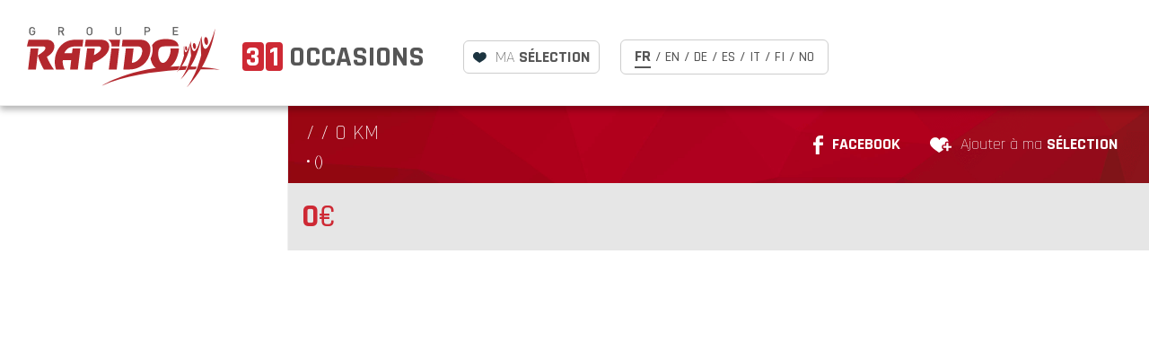

--- FILE ---
content_type: text/html; charset=ISO-8859-1
request_url: https://www.rapido-occasions.fr/camping_car_occasion_integral_997m_mercedes_2006_3587.php
body_size: 3337
content:
<!doctype html>
<html lang="fr">
<head>

    <meta name="Author" lang="fr" content="Leb Communication"/>
    <meta name="Description" content=""/>
    <meta name="Keywords" lang="fr" content=""/>
    <meta name="Identifier-URL" content="www.rapido-occasions.fr"/>
    <meta name="Reply-to" content=""/>
    <meta name="revisit-after" content="7"/>
    <meta name="Publisher" content="RAPIDO CORPORATE"/>
    <meta name="Copyright" content="RAPIDO CORPORATE"/>
    <meta http-equiv="Content-Type" content="text/html; charset=iso-8859-1"/>
    <meta name="viewport" content="width=device-width; initial-scale=1.0; maximum-scale=1.0;"/>

    <title>Rapido Occasions</title>

    <link rel="stylesheet" type="text/css" href="css/styles.css" media="all"/>
    <link rel="stylesheet" type="text/css" href="css/spec.css" media="all"/>
    <link rel="stylesheet" type="text/css" href="css/regles_responsive.css" media="all"/>
    <link href="js/skins/flat/red.css" rel="stylesheet">

    <link rel="stylesheet" type="text/css" href="/inquery/credits-leb.css" media="all"/>
    <link href="https://fonts.googleapis.com/css?family=Rajdhani:300,500,700|Roboto:300,400,500,700&amp;subset=latin-ext" rel="stylesheet">

    <link rel="apple-touch-icon" sizes="57x57" href="ico2/apple-icon-57x57.png">
    <link rel="apple-touch-icon" sizes="60x60" href="ico2/apple-icon-60x60.png">
    <link rel="apple-touch-icon" sizes="72x72" href="ico2/apple-icon-72x72.png">
    <link rel="apple-touch-icon" sizes="76x76" href="ico2/apple-icon-76x76.png">
    <link rel="apple-touch-icon" sizes="114x114" href="ico2/apple-icon-114x114.png">
    <link rel="apple-touch-icon" sizes="120x120" href="ico2/apple-icon-120x120.png">
    <link rel="apple-touch-icon" sizes="144x144" href="ico2/apple-icon-144x144.png">
    <link rel="apple-touch-icon" sizes="152x152" href="ico2/apple-icon-152x152.png">
    <link rel="apple-touch-icon" sizes="180x180" href="ico2/apple-icon-180x180.png">
    <link rel="icon" type="image/png" sizes="192x192" href="ico2/android-icon-192x192.png">
    <link rel="icon" type="image/png" sizes="32x32" href="ico2/favicon-32x32.png">
    <link rel="icon" type="image/png" sizes="96x96" href="ico2/favicon-96x96.png">
    <link rel="icon" type="image/png" sizes="16x16" href="ico2/favicon-16x16.png">
    <link rel="manifest" href="ico2/manifest.json">

    <meta name="msapplication-TileColor" content="#ffffff">
    <meta name="msapplication-TileImage" content="ico2/ms-icon-144x144.png">
    <meta name="theme-color" content="#ffffff">

    <link rel="stylesheet" type="text/css" href="js/jquery-ui-1.8.8/ui.css" media="all"/>
    <link href="https://vjs.zencdn.net/4.10/video-js.css" rel="stylesheet">
    <link rel="stylesheet" type="text/css" href="/inquery/fancybox-1.3.0blanc/jquery.fancybox-1.3.0.css" media="all"/>

    <script src="/inquery/jquery-1.8.2.min.js" type="text/javascript"></script>
    <script src="/inquery/jquery-ui-1.10.3/jquery-ui.min.js" type="text/javascript"></script>
    <link rel="stylesheet" type="text/css" href="/inquery/jquery-ui-1.8.8/ui.css" media="all"/>
            <script src="js/icheck.min.js"></script>
        <script src="/inquery/cycle2/jquery.cycle2.min.js" type="text/javascript"></script>
        <script src="/inquery/cycle2/jquery.cycle2.carousel.min.js"></script>
        <script src="/inquery/cycle2/jquery.cycle2.tile.min.js"></script>
        <script src="/inquery/cycle2/jquery.cycle2.flip.min.js"></script>
    

    <script>
        (function(i,s,o,g,r,a,m){i['GoogleAnalyticsObject']=r;i[r]=i[r]||function(){
            (i[r].q=i[r].q||[]).push(arguments)},i[r].l=1*new Date();a=s.createElement(o),
            m=s.getElementsByTagName(o)[0];a.async=1;a.src=g;m.parentNode.insertBefore(a,m)
        })(window,document,'script','//www.google-analytics.com/analytics.js','ga');

        ga('create', 'UA-46405821-1', 'auto');
        ga('send', 'pageview');

    </script>

</head>
<body class="cpt-roll">

<span id="fixResponsive"></span>

<div id="encaps">
    <div id="selecteur-add-s">
        <div id="ajout-sel">
            <div id="boite-ajout">
                <div id="gfx"><span class="ico-svg ico-coeur"></span></div>
                <p class="intitule-ajout">RAPIDO <strong>986M</strong><span class="lil"> / 2005 / 81 000km</span></p>
                <p class="loc-ajout">FRANCE &bullet; Bouches-du-Rhône &bullet; Estivareilles (03490)</p>
                <p class="fix-ajout">a bien <strong>été ajouté à votre sélection</strong> !</p>
                <div class="actions">
                    <a href="#" class="retour-offres"><span class="ico-svg ico-fermer"></span>RETOUR AUX OFFRES</a>
                    <a href="ma-selection.php"><span class="ico-svg ico-selection"></span>VOIR MA SÉLECTION</a>
                </div>
            </div>
        </div>
    </div>

    <div id="pannel-mobile">
        <a href="#" id="launchCriteres"><span class="ico"></span></a>
        <a href="ma-selection.php"><span class="ico ico-selection"></span></a>
        <a href="plomberie-electricite-medias.php" id="launchLangue"><span class="ico ico-fr"></span></a>
    </div>

    <div id="pannel-recherche"></div><div id="page">


    <div id="top">

    <div id="voile-ux"></div>

   <header id="top-site" class="fluxOK">

         <div id="le-logo"><a href="./"><svg xmlns="http://www.w3.org/2000/svg" viewBox="0 0 215 67"><path class="st0" d="M201.4 13.8c0.7 2.2 0.5 4.8-0.4 5.8 -1 1-2.4 0.1-3.1-2.1 -0.7-2.2-0.5-4.8 0.4-5.8C199.3 10.7 200.7 11.6 201.4 13.8"/><path class="st0" d="M72.8 47.5h-8.6L67 24.1h8.6l-1 7.4c2.6-1.3 7.6-4.3 8-7.3 0.3-2.5-2.2-2.5-3.9-2.5l-14.2 0 1-7.5h16.4c8.1 0 10.3 4.6 9.7 9.1 -0.6 5.1-5 11.4-17.9 16.7L72.8 47.5z"/><polygon class="st0" points="91.2 47.5 100 47.5 102.7 24.1 94.1 24.1 "/><path class="st0" d="M90.5 14.2c0 0 4.3 2.6 3.8 7.5h8.6l0.9-7.5H90.5z"/><path class="st0" d="M54.4 21.7h7.5l0.9-7.5h-7c-6.2 0-11.7 0.8-16.8 5.5 -4.6 4.1-7.1 10.2-7.8 15.9 -0.5 4.1 0 8.1 1.2 11.8H42c-1.5-3.2-2.5-6.8-2.1-10.5h9.4l-1.2 10.5h8.6l2.8-23.4h-8.6l-0.7 5.3h-8.6C43 26.6 45.2 21.7 54.4 21.7"/><polygon class="st0" points="4.1 24.1 1.3 47.5 10 47.5 12.8 24.1 "/><path class="st0" d="M22.2 33.3c4.1-2.4 7.7-5.7 8.3-10.5 0.4-3.8-1.2-8.6-9-8.6H1.8L0 21.7h16.7c1.5 0 4.2-0.2 3.9 2.1 -0.4 3.1-6.1 6.3-8.6 8 1.8 5.5 4 10.8 6.9 15.7h11.2C26.9 43.1 24.2 38.4 22.2 33.3"/><path class="st0" d="M83.6 65.4c24.6-11 57.5-15.5 84.2-17.3 0.7-1.1 1.5-2.6 2.4-4.4C115.5 44.7 83.6 65.4 83.6 65.4M194.1 44.7c-0.5 0.8-1 1.7-1.5 2.5 13.6-0.2 22.4 0.2 22.4 0.2C207.8 46.2 200.8 45.3 194.1 44.7M179.3 47.6c3-0.1 6-0.2 8.7-0.3 0.4-1 0.8-2 1.1-3 -2.6-0.2-5.1-0.3-7.5-0.4C180.9 45.1 180.1 46.3 179.3 47.6M171.8 43.8c-1 1.5-2.1 2.9-3.4 4.4 2.9-0.2 5.6-0.3 8.3-0.5 0.5-1.2 1.1-2.5 1.7-3.9C176.1 43.8 173.9 43.8 171.8 43.8"/><path class="st0" d="M194.5 10c0 0 1.7 37.4 15.2-8.2 0 0-3.6 37.1-31.2 65.2 0 0 10.4-13 15.7-35.9C194.3 31.1 192.8 16.4 194.5 10"/><path class="st0" d="M182.5 16.2c0 0 1.9 27.8 11.9-6 0 0-2.7 27.5-23.1 48.4 0 0 7.7-9.6 11.6-26.6C183 31.9 181.3 20.9 182.5 16.2"/><path class="st0" d="M187.9 19.9c0.6 1.7 0.4 3.6-0.3 4.4 -0.7 0.8-1.8 0.1-2.4-1.6 -0.6-1.7-0.4-3.6 0.3-4.4C186.3 17.5 187.3 18.2 187.9 19.9"/><path class="st0" d="M175.1 20.6c0 0 0.2 19.7 7.4-4.4 0 0-1.3 19.7-15.8 34.5 0 0 5.5-6.9 8.3-19C174.9 31.7 174.2 24 175.1 20.6"/><path class="st0" d="M178.3 22.9c0.4 1.2 0.3 2.6-0.2 3.2 -0.5 0.6-1.3 0-1.7-1.1 -0.4-1.2-0.3-2.6 0.2-3.2C177.1 21.2 177.9 21.7 178.3 22.9"/><path class="st0" d="M159.8 24.1c0.3 0.9 0.4 2 0.2 3.4 -0.8 6-4.8 12.6-8.5 12.6 -3.7 0-5.9-6.6-5.1-12.6 0.6-4.4 2.7-5.9 7.5-5.9h15.2c-0.7-4.8-4.3-8.1-14.1-8.1 -9 0-13.1 2.8-15.6 6.9 0.6 2.1 0.8 4.5 0.5 7.1 -0.3 2.8-1.1 5.4-2.2 7.8 1.4 6.6 4.8 12.5 12.7 12.5 11.5 0 17.5-12.5 18.7-21.3 0.1-0.9 0.2-1.7 0.2-2.5H159.8z"/><path class="st0" d="M107.4 47.5l2.8-23.4h8.6L116.9 40c6-0.3 10.8-6 11.5-12 0.7-6.3-4-6.3-5.6-6.3h-17.1l0.9-7.5h19.2c9.8 0 12.5 6.3 11.7 13 -1.5 12.5-12 20.2-22.9 20.2H107.4z"/><path class="st1" d="M8.4 8.4C7.7 9.1 6.8 9.4 5.9 9.4c-1 0-1.8-0.4-2.4-1C2.5 7.5 2.5 6.5 2.5 4.7c0-1.8 0-2.8 0.9-3.7 0.6-0.6 1.4-1 2.4-1 1.9 0 3.1 1.3 3.3 2.9H7.8c-0.2-1-0.9-1.6-1.9-1.6 -0.5 0-1 0.2-1.4 0.6C4 2.3 3.9 2.9 3.9 4.7c0 1.9 0.1 2.4 0.6 2.9C4.8 8 5.3 8.2 5.9 8.2c0.6 0 1.1-0.2 1.5-0.7 0.3-0.4 0.5-0.9 0.5-1.5V5.5h-2V4.3h3.4v1.4C9.2 7 9 7.7 8.4 8.4"/><path class="st1" d="M38.3 1.3h-2.1v2.9h2.1c0.9 0 1.6-0.5 1.6-1.4C39.8 1.9 39.2 1.3 38.3 1.3M39.9 9.3l-1.9-3.9h-1.7v3.9h-1.4V0.1h3.6c1.7 0 2.9 1.1 2.9 2.7 0 1.3-0.8 2.2-1.8 2.5l2.1 4.1H39.9z"/><path class="st1" d="M71.1 1.8c-0.3-0.4-0.8-0.6-1.4-0.6 -0.5 0-1 0.2-1.4 0.6 -0.5 0.5-0.5 1-0.5 2.9 0 1.9 0.1 2.4 0.5 2.9 0.3 0.4 0.8 0.6 1.4 0.6 0.5 0 1-0.2 1.4-0.6 0.5-0.5 0.5-1 0.5-2.9C71.7 2.9 71.6 2.3 71.1 1.8M72.2 8.4c-0.6 0.6-1.4 1-2.4 1 -1 0-1.8-0.4-2.4-1 -0.9-0.9-0.9-1.9-0.9-3.7 0-1.8 0-2.8 0.9-3.7 0.6-0.6 1.4-1 2.4-1 1 0 1.8 0.4 2.4 1 0.9 0.9 0.9 1.9 0.9 3.7C73.1 6.5 73.1 7.5 72.2 8.4"/><path class="st1" d="M101.8 9.4c-1.9 0-3.3-1.3-3.3-3.2V0.1h1.4v6.1c0 1.2 0.7 2 1.9 2 1.1 0 1.9-0.8 1.9-2V0.1h1.4v6.1C105.1 8.1 103.7 9.4 101.8 9.4"/><path class="st1" d="M134.3 1.3h-2v3.1h2c1 0 1.6-0.6 1.6-1.5C136 1.9 135.3 1.3 134.3 1.3M134.4 5.7h-2.1v3.6h-1.4V0.1h3.5c1.8 0 2.9 1.2 2.9 2.8C137.4 4.5 136.2 5.7 134.4 5.7"/><polygon class="st1" points="162.6 9.3 162.6 0.1 168.5 0.1 168.5 1.3 164 1.3 164 4 167.8 4 167.8 5.3 164 5.3 164 8.1 168.5 8.1 168.5 9.3 "/></svg></a></div>

       <div id="baseline">
           <p><span class="nb">3</span><span class="nb">1</span><!--<span class="nb">4</span><span class="nb">2</span><span class="nb">5</span>--> <strong>OCCASIONS</strong><span class="complete"> sélectionnées par nos concessionnaires</span></p>       </div>

       <a href="ma-selection.php" id="ma-selection"><span class="ico-svg ico-ma-selection"></span>MA <strong>SÉLECTION</strong></a>


       <div id="langues"class="l-off">
           <div id="choice-lg">
               <a href="/" class="actif">FR</a><span class="slash">/</span><a href="/en/">EN</a><span class="slash">/</span><a href="/de/">DE</a><span class="slash">/</span><a href="/es/">ES</a><span class="slash">/</span><a href="/it/">IT</a><span class="slash">/</span><a href="/fi/">FI</a><span class="slash">/</span><a href="/no/">NO</a>
           </div>
       </div>

   </header>
    <div id="ajax-menu"></div>
</div>
    <div id="englob-colonnes">

        <section id="zone-infos">

            <header id="titre" rel="">
                <div id="main">
                    <h1> <strong></strong> <span class="small"> /  / 0&nbsp;KM</span></h1>
                    <h2> &bullet;  ()<!-- &bullet; Bouches-du-Rhônes &bullet; Estivareilles (03190)--></h2>
                </div>
                <div class="actions">
                    <a href="https://www.facebook.com/sharer/sharer.php?u=http%3A%2F%2Fwww.rapido-occasions.fr%2Fcamping_car_occasion_____.php"><span class="ico-svg ico-fb"></span><span class="label"><span class="hide-res">Partager sur </span><strong>FACEBOOK</strong></span></a>
                    <a href="#" class="ajout-selection"><span class="ico-svg ico-sel"></span><span class="label">Ajouter à ma <strong>SÉLECTION</strong></span></a>
                </div>
            </header>

            <section id="infos-tarif">
                <p><span class="prix"><strong>0</strong></strong>&euro;</span></p>
            </section>

            <section id="la-fiche">

                <article>

                    

--- FILE ---
content_type: text/css
request_url: https://www.rapido-occasions.fr/css/styles.css
body_size: 9581
content:
/*
    --- LEB COMMUNICATION | 2014	
*/

/* IMPORTS COMMUNS */
@import url(common.css);

/* -/-/-/-/-/-/-/-/-/-/-/-/-/-/-/-/-/-/-/-/-/-/-/-/-/-/-/-/-/-/-/-/-/-/-/-/-/-/-/ */
/* -/-/-/-/-/-/-/-/-/-/-/-/- VIEWPORT -/-/-/-/-/-/-/-/-/-/-/-/-/-/-/-/-/-/-/-/-/- */
/* -/-/-/-/-/-/-/-/-/-/-/-/-/-/-/-/-/-/-/-/-/-/-/-/-/-/-/-/-/-/-/-/-/-/-/-/-/- */

@viewport{ 
   width: device-width; 
   zoom: 1; 
}

@media screen and (max-width: 400px) {
   @-ms-viewport { width: device-width; }
}

@-webkit-viewport{
   width: device-width;
}
@-moz-viewport{
   width: device-width;
}
@-ms-viewport{
   width: device-width;
}
@-o-viewport{
   width: device-width;
}
@viewport{
   width: device-width;
}


/* -/-/-/-/-/-/-/-/-/-/-/-/-/-/-/-/-/-/-/-/-/-/-/-/-/-/-/-/-/-/-/-/-/-/-/-/-/- */
/* -/-/-/-/-/-/-/-/-/-/-/-/- FONT -/-/-/-/-/-/-/-/-/-/-/-/-/-/-/-/-/-/-/-/-/- */
/* -/-/-/-/-/-/-/-/-/-/-/-/-/-/-/-/-/-/-/-/-/-/-/-/-/-/-/-/-/-/-/-/-/-/-/-/-/- */

/*
font-family: 'Rajdhani', sans-serif;
font-family: 'Roboto', sans-serif;
*/

html {font:12px 'Roboto';background:#fff}
#body,#formContact input,#interactifHeader input,input{font-family: 'Roboto';}

.corp-l,.highlights{font-family: 'Rajdhani', sans-serif;font-weight:300}
.corp-m,h1,h2,h3,h4,#information-contact h2 a span.consult strong,#contenuPage h1.noBandeau,#body h2,#baseline,#baseline p{font-family: 'Rajdhani', sans-serif;font-weight:400}
.corp-b,p#baseline span strong{font-family: 'Rajdhani', sans-serif;font-weight:700}
p,p#baseline{font-family: 'Roboto', sans-serif;}


/* -/-/-/-/-/-/-/-/-/-/-/-/-/-/-/-/-/-/-/-/-/-/-/-/-/-/-/-/-/-/-/-/-/-/-/-/-/- */
/* -/-/-/-/-/-/-/-/-/-/-/-/- GLOBAL -/-/-/-/-/-/-/-/-/-/-/-/-/-/-/-/-/-/-/-/-/- */
/* -/-/-/-/-/-/-/-/-/-/-/-/-/-/-/-/-/-/-/-/-/-/-/-/-/-/-/-/-/-/-/-/-/-/-/-/-/- */

* {margin:0px; padding:0px}

body,.conteneur,#menuPages a#m_doc,#menuPages ul li a,footer a, footer #annexes a,#body h2.cliquableMasque,.linksHeader a span.number,#linksFooter a span.number,div.infoLine p a,#navAccess form input.send,#formContact input.send,a,#body .formSubmit input, #lireSuite,#lireSuite a, #lireSuite h2,#contenuPage .cell_actu,.highlights .englob-articles,span.text-appear,#entete-body img,#body,span.ico-ma-selection,span.ico-add-s,span.ico-mos,.corps-vehicule a.bin span.bg-bin,#logo-marque span.bubble,#logo-marque span.bubble:before,a.deroule-opts span.puce-plus,.carrosserie-input .ico-svg,.marque-input .ico-svg,aside#recherche{
   transition:all .2s linear; 
   -o-transition:all .2s linear; 
   -moz-transition:all .2s linear; 
   -webkit-transition:all .2s linear;
}
a.facebook, a.youtube,#nav a:after,#block-europe h2,#block-europe .content-txt,#block-europe .content-txt p,#block-europe .content-txt a {
   transition:all .3s ease;
   -o-transition:all .3s ease;
   -moz-transition:all .3s ease;
   -webkit-transition:all .3s ease;
}

#block-marques img {
   transition:all .5s ease;
   -o-transition:all .5s ease;
   -moz-transition:all .5s ease;
   -webkit-transition:all .5s ease;
}

#mos-marques a {
    transition:all .6s ease-out;
    -o-transition:all .6s ease-out;
    -moz-transition:all .6s ease-out;
    -webkit-transition:all .6s ease-out;
}

#b-c-offres h2,#tetiere-marques {
    transition:all .8s ease-out;
    -o-transition:all .8s ease-out;
    -moz-transition:all .8s ease-out;
    -webkit-transition:all .8s ease-out;
}

.highlights .conteneur .article_cell a span { 
   transition:all .2s ease-in; 
   -o-transition:all .2s ease-in; 
   -moz-transition:all .2s ease-in; 
   -webkit-transition:all .2s ease-in;
}

.zoom-img img {
    -webkit-transition: all 1s ease; /* Safari and Chrome */
    -moz-transition: all 1s ease; /* Firefox */
    -o-transition: all 1s ease; /* IE 9 */
    -ms-transition: all 1s ease; /* Opera */
    transition: all 1s ease;
        max-width: 100%;
}
.zoom-img:hover img {
    -webkit-transform:scale(1.15); /* Safari and Chrome */
    -moz-transform:scale(1.15); /* Firefox */
    -ms-transform:scale(1.15); /* IE 9 */
    -o-transform:scale(1.15); /* Opera */
     transform:scale(1.15);
}

.waitEffect{transition:none !important;
    -o-transition:none !important;
    -moz-transition:none !important;
    -webkit-transition:none !important;}

.bleu {color:#5471cf !important}
.vert {color:#00a94f !important}
.gris {color:#fff !important}
.rouge{color:#b3242d !important;font-weight: 600;}
h4.rouge{color:#e7511e !important}
.grisfonce{color:#58585a !important}
.grisclair{color:#bbb !important}

.bgBlanc{background:#fff;}

img {border:none}
a {text-decoration:none}

h1 {font-size:15px}
h2 {font-size:14px}
h3 {font-size:13px}
h4 {font-size:12px}
h5 {font-size:10px}

.bottom20{margin-bottom:20px;}

.liste{
   padding:20px 20px 10px;background:#fff;font-size:16px;color:#555;line-height:26px;margin:0 0 2%;border:1px #eee  solid;overflow:hidden;
}

.liste li{margin:0 0 5px 0;list-style:none;background:url(../img/gestionnaire/puce-ul.png) no-repeat 0 7px;background-size:10px 10px;padding-left:15px;}

a.aBlanc{color:#fff;text-decoration:none}
.cpt-roll a.aBlanc:hover{text-decoration:underline}

a.under{text-decoration:none}
.cpt-roll a.under:hover{text-decoration:underline}

ul li a{zoom:1}

span.clear,.clearAccueil{display:block;clear:both;}

h1,h2,h3,h4,h5{font-weight:normal;}

.visHid{visibility:hidden}

.fluxOK:after {
   content:"";
   display:table;
   clear:both;
}

/* video consult */
.video-container {margin:0 0px 0px 0px;position: relative;padding-bottom: 56.25%; height: 0; overflow: hidden;}
.video-container iframe,
.video-container object,
.video-container embed {position: absolute;top: 0;left: 0;width: 100%;height: 100%;}


/* icones */
span.ico{display:inline-block;width:30px;height:30px;vertical-align:middle;margin-right:10px;background:url(../img/squelette/icos_site.png) no-repeat -12px -242px;background-size:250px 200px;}
span.ico-svg{display:inline-block;width:30px;height:30px;vertical-align:middle;margin-right:10px;background:url(../img/squelette/pictos.svg) no-repeat 0 0;background-size:800px 600px;}
.ico_sprite{background:url(../img/squelette/icos_site.png) no-repeat 0 0;background-size:250px 200px}




/* -/-/-/-/-/-/-/-/-/-/-/-/-/-/-/-/-/-/-/-/-/-/-/-/-/-/-/-/-/-/-/-/-/-/-/-/-/- */
/* -/-/-/-/-/-/-/-/-/-/-/-/- SQUELETTE -/-/-/-/-/-/-/-/-/-/-/-/-/-/-/-/-/-/-/-/-/- */
/* -/-/-/-/-/-/-/-/-/-/-/-/-/-/-/-/-/-/-/-/-/-/-/-/-/-/-/-/-/-/-/-/-/-/-/-/-/- */

html,body{background:#fff;}

#page{background:#fff;padding-top:118px}
#englob-colonnes:after{content:"";display:table;clear:both}

section#zone-infos{float:right;width:80%;box-sizing:border-box;border-left:1px #f1f1f1 solid;}
aside#recherche{float:left;width:20%;box-sizing:border-box;border-right:1px #f1f1f1 solid}

header#top-site{position:fixed;padding:30px 30px 20px 30px;top:0;left:0;width:100%;box-sizing:border-box;z-index:300;background:#fff;border-bottom:1px #eee solid;-webkit-box-shadow: 0px 4px 7px 0px rgba(0, 0, 0, 0.3);
    -moz-box-shadow: 0px 4px 7px 0px rgba(0, 0, 0, 0.3);
    box-shadow: 0px 4px 7px 0px rgba(0, 0, 0, 0.3)}
header#top-site .conteneur{box-sizing:border-box;}

.conteneur {  
   width:100%;
   text-align:left;
   margin:0px auto 0px auto;
   box-sizing:border-box
}

/* LOGO */
#le-logo{display:inline-block;vertical-align:middle;position:relative;z-index:200;margin-right:20px;}
#le-logo a{display:block;width:215px;height:67px}
#le-logo a svg{width:100%}
#le-logo .st0{fill:#B3272D;}
#le-logo .st1{fill:#666666;}

/* baseline */
#baseline{color:#565656;display:inline-block;vertical-align:middle;margin-right:40px;}
#baseline h1,#baseline p{font-size:26px;font-weight:300}
#baseline span.nb{margin-left:2px;display:inline-block;background:#ce2934;padding:1px 4px 0;border-radius:4px;color:#fff;font-weight:bold;font-size:32px;line-height:31px}
#baseline strong{font-weight:700;font-size:32px;}

/* ma selection */
a#ma-selection,#langues{display:inline-block;vertical-align:middle;padding:6px 10px;border:1px #cdcdcd solid;color:#565656;font-size:18px;border-radius:6px;font-family:'Rajdhani', sans serif;font-weight:300}
a#ma-selection{margin-right:20px;font-size:18px;}
span.ico-ma-selection{width:15px;height:12px;background-position:-110px -200px}
.cpt-roll a#ma-selection:hover{background:#ce2934;color:#fff;}
.cpt-roll a#ma-selection:hover span.ico-ma-selection{background-position:-110px -220px}

/* LANGUES */
#langues{position:relative;color:#565656;font-family:'Rajdhani', sans serif;font-weight:400;font-size:16px;}
#langues a{display:inline-block;color:#565656;margin:0 5px;}
#langues a.actif{font-weight:700;font-size:18px;border-bottom:2px #565656 solid}
#langues a:hover{color:#565656;border-bottom:2px #999 solid}
#langues a img{display:inline-block;vertical-align:middle;}

#voile-ux{display:none;background:rgba(48,48,48,0.97);position:absolute;top:0;left:0;bottom:0;right:0;z-index:150}
#ajax-menu{width:100%;display:none;padding:0px;height:calc(100% - 150px);position:fixed;z-index:150;flex-direction:row;flex-wrap:wrap;box-sizing:border-box;}
#ajax-menu .block-enrichi{display:block;width:25%;box-sizing:border-box;border-left:1px #484747 solid;border-right:1px #484747 solid;padding:40px 40px 80px;color:#fff;}
#ajax-menu .block-enrichi h2{text-transform:uppercase;font-size:20px;font-weight:bold;font-family:'Roboto', sans serif;margin-bottom:25px;}
#ajax-menu .block-enrichi a{color:#adadad;display:block;font-size:16px;margin-bottom:10px;font-weight:300}
.cpt-roll #ajax-menu .block-enrichi a:hover{text-decoration:underline;color:#fff;}
#ajax-menu #inside-am{display:flex;padding:0px 30px;border-bottom:1px #484747 solid;}

/*.glueMenu #nav{position:fixed;top:0;z-index:300;width:100%;border-bottom:1px #777 solid;}
.glueMenu #nav{background:#3e3d3f}*/

/*  ---------------------------
----- VARIATIONS POUR CLIC SUR RECHERCHE OU BOUTON MENU DEVELOPPE
 ----- switch class open-details sur #top   -->
 */
.open-details #voile-ux{display:block;}
.open-details header{background:transparent;border-color:#484747}
.open-details #le-logo .st0{fill:#fff;}
.open-details #le-logo .st1{fill:#fff;}
.open-details a#global-menu{background:transparent;}
.open-details a#global-menu span.icon{width:23px;height:25px;background-position:-30px -130px;}
.open-details a#global-menu span.icon:before,.open-details a#global-menu span.icon:after{display:none}
.open-details #ajax-menu{display:block;}
.open-details #btn-postule-top p{color:#fff;}
.open-details #btn-postule-top a:before{border-top:10px #363636 solid;}
.open-details #nav{display:none;}
.open-details #langues a{background:#464544;color:#fff;}
.open-details #langues a#current-lg:after{border-top-color:#fff}

.open-details a.search-icon{display:none}
.open-details #search-detail{display:block;background:#464544;border-radius:20px;padding:5px;}
.open-details #search-top{margin-top:22px}
#search-detail input[type='text']{background:#464544;color:#fff;font-size:16px;padding:13px 5px 5px 15px;vertical-align:middle;border:none;}
#search-detail input[type='submit']{background:#b3242d url(../img/squelette/loupe.svg) no-repeat center center;background-size:24px 22px;color:#fff;border-radius:0 10px 10px 0;border:none;margin-left:0;cursor:pointer;width:40px;height:40px;border-radius:20px;font-size:0}

/* barre de recherche */
#search-detail{display:none;}
/*#search-detail{position:fixed;top:0;left:0;background:rgba(255,255,255,0.9);text-align:center;z-index:200;width:100%;box-sizing:border-box;height:150px;padding:40px;}
#search-detail a#close-search{display:inline-block;}
*/

#s-key input{border:none;vertical-align:middle;display:inline-block;font-family:'Roboto', sans serif;font-size:15px;}
#s-key input[type="text"]{width:80%;box-sizing:border-box;padding:21px 20px 17px;background:#e6e6e6;color:#353535;}
#slider:after{content:"";clear:both;display:table;}
#s-key input[type="submit"]{width:20%;height:56px;font-size:0;background:#d8d8d9 url(../img/squelette/loupe.svg) no-repeat center center;background-size:24px 23px;cursor:pointer;}
.cpt-roll #s-key input[type="submit"]:hover{background-color:#e6e6e6}

#s-key ::-webkit-input-placeholder { /* Chrome/Opera/Safari */
    color: #9a9a9a;
}
#s-key ::-moz-placeholder { /* Firefox 19+ */
    color: #9a9a9a;
}
#s-key :-ms-input-placeholder { /* IE 10+ */
    color: #9a9a9a;
}
#s-key :-moz-placeholder { /* Firefox 18- */
    color: #9a9a9a;
}

/* -/-/-/-/-/-/-/-/-/-/-/-/-/-/-/-/-/-/-/-/-/-/-/-/-/-/-/-/-/-/-/-/-/-/-/-/-/- */
/* -/-/-/-/-/-/-/-/-/-/-/-/- MOTEUR DEVELOPPE -/-/-/-/-/-/-/-/-/-/-/-/-/-/-/-/-/-/-/-/-/- */
/* -/-/-/-/-/-/-/-/-/-/-/-/-/-/-/-/-/-/-/-/-/-/-/-/-/-/-/-/-/-/-/-/-/-/-/-/-/- */
#strong-search{padding:15px 25px 20px 20px;color:#565656;border-bottom:2px #f1f1f1 solid;}
#strong-search h2{font-size:21px;padding:15px 10px 20px 75px;position:relative;line-height:26px}
#strong-search h2 strong{display:block;font-weight:700;font-size:26px;}
#strong-search h2:before{content:"";display:block;position:absolute;top:17px;left:10px;width:50px;height:46px;background:url(../img/squelette/pictos.svg) no-repeat -340px -20px;background-size:800px 600px}

#strong-search h3{position:relative;}
#strong-search h3:before{content:"";display:block;position:absolute;top:50%;left:0;margin-top:-5px;height:10px;background:#f1f1f1;width:100%;z-index:1}
#strong-search h3 span.bubble{position:relative;z-index:2;padding:5px 15px 5px 21px;background:#fff;display:inline-block;font-size:15px;color:#ce2934}
#strong-search h3 span.bubble:before{content:"";display:block;width:10px;height:10px;border-radius:3px;background:#ce2934;position: absolute;left: 0;top: 50%;margin-top: -5px;}

span.ico-van{width:74px;height:35px;background-position:-650px -20px}
span.ico-profile{width:84px;height:36px;background-position:-650px -70px}
span.ico-capucine{width:84px;height:40px;background-position:-650px -130px}
span.ico-integral{width:83px;height:35px;background-position:-650px -190px}

.marque-input .ico-rapido{width:85px;height:26px;background-position:-650px -240px}
.marque-input .ico-itineo{width:81px;height:28px;background-position:-650px -280px}
.marque-input .ico-campereve{width:88px;height:18px;background-position:-650px -320px}
.marque-input .ico-dreamer{width:85px;height:24px;background-position:-650px -350px}

.carrosserie-input{display:inline-block;padding:10px 10px 10px 0;font-size:14px}
.carrosserie-input .ico-svg{margin-bottom:7px;margin-left:3px;opacity:0.6}
.marque-input .ico-svg{opacity:.6}
.isChecked .ico-svg{opacity:1}

.marque-input{display:inline-block;vertical-align:middle;padding:5px 5px 5px 0;font-size:14px}
.marque-input .ico-svg{margin-bottom:7px;margin-left:3px;}
.marque-input .ico-svg,.marque-input label{display:inline-block;vertical-align:middle}

#strong-search input[type="submit"]{background:#ce2934;display:block;border:2px #b5222c solid;padding:15px;font-size:22px;font-weight:700;color:#fff;font-family:'Rajdhani', sans serif;margin:20px 0 10px;border-radius:4px;width:100%;box-sizing:border-box;padding:10px;cursor:pointer;}
.cpt-roll #strong-search input[type="submit"]:hover{background:#b5222c}

.englob-tsel,.englob-carrosserie,.englob-marques{padding:0 1px 15px 18px}
.englob-check{padding:10px 1px 15px 20px;font-size:15px;color:#616768}
.englob-check p{margin:0 0 7px 0}
.englob-check p input{margin:0 7px 0 0}
.englob-check .check-t label{margin-left:5px}
#strong-search input[type="text"],#strong-search select,a.deroule-opts{display:block;box-sizing:border-box;border:none;border-bottom:1px #616768 solid;font-size:15px;font-family:'Roboto', sans serif;padding:10px 0;width:100%;color:#565656}
#strong-search input[type="text"],a.deroule-opts{padding-left:4px}
.ui-autocomplete {
    z-index:1000;
}

/* options */
a.deroule-opts{display:block;position:relative;}
a.deroule-opts span.puce-plus{position:absolute;top:50%;margin-top:-6px;width:10px;height:10px;right:6px;}
a.deroule-opts span.puce-plus:before{position:absolute;content:"";top:4px;left:0;display:block;width:10px;height:2px;background:#616768;}
a.deroule-opts span.puce-plus:after{position:absolute;top:0;left:4px;content:"";display:block;width:2px;height:10px;background:#616768;}
a.deroule-opts-actif span.puce-plus{-ms-transform: rotate(45deg);-webkit-transform: rotate(45deg);transform: rotate(45deg);}

.opts{display:none;background:#eeeeee;padding:8px 12px 12px;border-top:1px #fff solid;}
.opts_block{display:block;}
.opts p{display:flex;align-items: center;justify-content: left;}
#strong-search .opts input[type="text"],#strong-search .opts select{background:#eeeeee;padding:7px 4px}
#strong-search .opts span.txt{display:inline-block;vertical-align:middle;margin:0 5px;font-size:14px;}
#strong-search .opts input[type="text"].min50,#strong-search .opts select.min50{display:inline-block;vertical-align:middle;}

.check-label{font-size:14px;font-family:'Roboto', sans serif;padding: 0 0 5px;display:flex;}
.check-label input{margin-right:5px}


/* -/-/-/-/-/-/-/-/-/-/-/-/-/-/-/-/-/-/-/-/-/-/-/-/-/-/-/-/-/-/-/-/-/-/-/-/-/- */
/* -/-/-/-/-/-/-/-/-/-/-/-/- PERSONNALISATION CHECKBOX -/-/-/-/-/-/-/-/-/-/-/-/-/-/-/-/-/-/-/-/-/- */
/* -/-/-/-/-/-/-/-/-/-/-/-/-/-/-/-/-/-/-/-/-/-/-/-/-/-/-/-/-/-/-/-/-/-/-/-/-/- */

/* VOIR JS/ICHECK.JS + JS/SKINS --- */

/* -/-/-/-/-/-/-/-/-/-/-/-/-/-/-/-/-/-/-/-/-/-/-/-/-/-/-/-/-/-/-/-/-/-/-/-/-/- */
/* -/-/-/-/-/-/-/-/-/-/-/-/- ACCUEIL -/-/-/-/-/-/-/-/-/-/-/-/-/-/-/-/-/-/-/-/-/- */
/* -/-/-/-/-/-/-/-/-/-/-/-/-/-/-/-/-/-/-/-/-/-/-/-/-/-/-/-/-/-/-/-/-/-/-/-/-/- */

#englob-page{background:#fff;}
#barre_1{margin:20px auto}


/* ---------------------------------------
--------- VISUEL DEFILEMENT ACCUEIL -- */

#visuelsAccueil{width:100%;position:relative;}

#defilementVA{width:100%;position:relative;background:#a40119 url(../img/accueil/bg-messages.png) no-repeat center center;background-size:cover}
#defilementVA a#lireSuite{background:#000;font-size:16px;padding: 4px 20px;/*position:absolute;bottom:-20px;right:40px;*/color: #fff; text-transform: uppercase;margin: 7px 0 0 30px;float: left; }
.cpt-roll #defilementVA a#lireSuite:hover{background:#58585a;}
#lireSuite  strong{font-weight: 700;}
#defilementVA .texteVisuA{width:100%;text-align:center;margin:auto;color:#fff;box-sizing:border-box;padding:40px;}
#defilementVA h2{position:relative;z-index:110;display:block;font-family: 'Rajdhani', sans-serif;margin-bottom:20px;font-weight:300;font-size:30px;line-height:34px;}
#defilementVA h2 strong{font-weight:bold;}
#defilementVA h2 a{color:#303030;}
#defilementVA h3{color:#58585a;padding:20px 10px 10px 0;font-size:20px;font-style:italic;}
#defilementVA img{vertical-align:middle;width:100%;box-sizing:border-box;}
#defilementVA .elt_defile{width:100%}
#defilementVA p{margin:0 25%;text-align:center;font-weight:300;font-size:18px;line-height:30px;color:#fff;}
#defilementVA .texteVisuA .lire{font-weight:300;background:#fff;display:inline-block;color:#303030;padding:10px 15px;margin-top:15px;font-size:16px;border-radius:6px;}
.cpt-roll #defilementVA .texteVisuA .lire:hover{padding:10px 24px;}
#defilementVA .boxTexte p{font-weight:300}

#custom-pager{position:absolute;width:25%;text-align:center;top:45%;right:10%;z-index:140;margin-top:-50px}
#custom-pager a{font-size:18px;display:inline-block;width:30px;height:30px;line-height:0;background:#cdc8bc;font-size:0;font-weight:300;text-align:center;margin-bottom:4px;box-sizing:border-box;margin:0 5px;}
#custom-pager .cycle-pager-active a{background:#b3242d;}

a.go-next,a.go-prev{background:#7c0410;padding:10px 10px 10px 8px;border-radius:6px;text-align:center;position:absolute;top:50%;margin-top:-15px;z-index:200;border:2px #7c0410 solid;}
a.go-next:hover,a.go-prev:hover{background:transparent}
a.go-next{padding:10px 8px 10px 10px}
a.go-next{right:30px;}
a.go-prev{left:30px;}
span.ico-fr{width:10px;height:17px;background-position:-300px -130px;margin:0;}
span.ico-fl{width:10px;height:17px;background-position:-300px -160px;margin:0}

/* ---------------------------------------
--------- OCCASIONS -- */

h2.space{padding:50px 40px 40px;border-bottom:1px #f1f1f1 solid;font-size:30px;color:#616768;font-weight:700}
h2.space strong{color:#ce2934;border-bottom:2px #ce2934 solid;}

#mos-flex-wide{display:flex;flex-direction:row;flex-wrap:wrap;}
#mos-flex-wide .cell-annonce,#mos-flex-wide .cell-marque{display:block;width:25%;border:1px #f1f1f1 solid;border-left:none;box-sizing:border-box;padding:30px;}
#mos-flex-wide .cell-marque{padding:0}
.cell-annonce .visuel{position:relative;margin-bottom:10px;}
.cell-annonce .visuel h3{position:absolute;font-weight:700;padding:6px 8px 6px 0;bottom:0;left:0;background:#fff;font-size:22px;color:#565656;}
.cell-annonce .visuel h3 strong{color:#ce2934;}
.cell-annonce .visuel img{border:1px #f2f2f2 solid;box-sizing:border-box;width:100%}
.cell-annonce .short-desc{text-align:center;font-weight:300;background:#eeeeee;padding:10px;border-radius:6px;font-size:15px;color:#565656;margin-bottom:15px;padding:10px;}
.cell-annonce .tarif{text-align:center;margin-bottom:10px;color:#ce2934;font-weight:700;font-family:'Rajdhani', sans serif;font-size:32px;}
.cell-annonce .links{font-family:'Rajdhani', sans serif;font-size:14px;text-align:center;font-weight:400}
.cell-annonce .links a{border-radius:4px;display:inline-block;padding:5px;border:2px #e1e1e1 solid;background:#eeeeee;color:#565656;}
a span.ico-add-s{width:15px;height:11px;background-position:-80px -200px;margin-right:6px}
.cell-annonce .links a:hover{background:#ce2934;color:#fff;border-color:#ce2934;}
a:hover span.ico-add-s{background-position:-80px -220px;}
.cell-annonce .links a.details{background:#ce2934;color:#fff;border-color:#b5222c;}
.cell-annonce .links a.details:hover{background:#b5222c;}

/* ---------------------------------------
--------- MARQUES -- */
#occasions-marques{padding-top:100px;margin-bottom:70px;}
#mos-flex-wide a.btn-marque,#mos-flex-wide a.o-p-m{color:#848484;font-size:16px;font-weight:300;display:block;width:100%;text-align:center;padding:20px 15px;border-bottom:1px #f1f1f1 solid;box-sizing:border-box}

span.logo-rapido{width:400px;height:130px;background:url(../img/squelette/logo-rapido.svg) no-repeat 0 0;background-size:400px 130px}
span.logo-itineo{width:400px;height:130px;background:url(../img/squelette/logo-itineo.svg) no-repeat 0 0;background-size:400px 130px}
span.logo-campereve{width:400px;height:130px;background:url(../img/squelette/logo-campereve.svg) no-repeat 0 0;background-size:400px 130px}
span.logo-dreamer{width:400px;height:130px;background:url(../img/squelette/logo-dreamer.svg) no-repeat 0 0;background-size:400px 130px}

#occasions-marques .logo-rapido{width:140px;height:45px;background-size:140px 45px}
#occasions-marques .logo-itineo{width:140px;height:45px;background-size:140px 45px}
#occasions-marques .logo-campereve{width:140px;height:45px;background-size:140px 45px}
#occasions-marques .logo-dreamer{width:140px;height:45px;background-size:140px 45px}

span.ico-mos{width:21px;height:21px;background-position:-70px -250px}
#mos-flex-wide a.o-p-m:hover span.ico-mos{background-position:-70px -280px}


/* -/-/-/-/-/-/-/-/-/-/-/-/-/-/-/-/-/-/-/-/-/-/-/-/-/-/-/-/-/-/-/-/-/-/-/-/-/- */
/* -- FICHE OCCASION -- */

header#titre{background:#a40119 url(../img/accueil/bg-messages.png) no-repeat center center;background-size:cover;padding:15px 20px;color:#fff;font-family:'Rajdhani', sans serif;}
header#titre:after{content:"";display:table;clear:both}
header#titre h1{font-size:30px;font-weight:400;display:inline-block;vertical-align:middle;line-height: 26px;margin-bottom: 10px;}
.tpl-selection header#titre h1{margin-bottom:0}
.tpl-recherche header#titre h1{margin-bottom:0}
header#titre h2{font-size:15px;font-family:'Roboto', sans serif;font-weight:300}
header#titre h1 strong{;font-weight:700}
header#titre h1 span.small{font-weight:300;font-size:24px}
header#titre #main{float:left;}
header#titre .actions{float:right;padding-top:16px;}
header#titre .actions a{color:#fff;font-size:18px;padding:15px;font-weight:300}
header#titre .actions a:hover{background:#ce2934;}

span.ico-fb{width:11px;height:21px;background-position:-60px -500px}
span.ico-sel{width:24px;height:17px;background-position:-20px -500px}

#infos-tarif{background:#e6e6e6;padding:15px;}
#infos-tarif .prix{color:#ce2934;font-size:36px;font-family:'Rajdhani', sans serif;}
.tpl-vendu #infos-tarif .prix{opacity:.3;}

#la-fiche:after{content:"";display:table;clear:both}
#la-fiche article{float:right;width:50%;text-align:center;padding:0 60px;box-sizing:border-box;}
#la-fiche aside{float:left;width:50%;}

#slider-fiche{position:relative;}
#slider-fiche span.voile-vendu{z-index:150;height:85px;}
#slider-fiche #bigs img{width:100%;display:block;}
#slider-fiche #miniatures{padding:10px;border:2px #f1f1f1 solid;text-align:center;}
#slider-fiche #miniatures img{display:inline-block;width:15.6667%;margin:0.5%;filter: grayscale(100%);-webkit-filter: grayscale(100%);cursor:pointer}
#slider-fiche #miniatures img.cycle-pager-active{filter: grayscale(0%);-webkit-filter: grayscale(0%); }
#slider-fiche #miniatures img:first-child{margin-left:0}

#vendeur{padding-top:25px;}
#entete-vendeur{display:inline-block;background:#f1f1f1;border-radius:0 10px 0 0;padding:16px 30px 10px 22px;font-size:26px;color:#1b3441;font-family:'Rajdhani', sans serif;}
span.ico-vendeur{width:26px;height:25px;background-position:-90px -500px;position:relative;top:-3px;}
.unique-bordure{background:#fff;padding:30px;border:2px #f1f1f1 solid;}
a.btn-clear{clear:both;}
a.border-g{border:2px #f1f1f1 solid;}
a.width100{display:block;padding:15px;text-align:center;width:100%;box-sizing:border-box;border-radius:7px;font-size:20px;font-family:'Rajdhani', sans serif;color:#565656;}
a.width100:hover{border-color:#ce2934}
#adresse-v{float:left;font-size:16px;line-height:22px;padding-left:10px;}
#adresse-v h2{margin-bottom:10px;font-weight:700;color:#ce2934;font-size:22px;border-bottom:1px #ce2934 solid;}
#adresse-v p{color:#565656;padding-bottom:7px;}
#contact-vendeur{float:right;padding-right:10px;}
#contact-vendeur a{width:200px;box-sizing:border-box;padding:6px 0 4px;margin-bottom:5px;display:block;border-radius:4px;background:#ce2934;border:2px #b5222c solid;color:#fff;font-weight:700;font-family:'Rajdhani', sans serif;font-size:20px;text-align:center;}
#contact-vendeur a:hover{background:#b5222c;}

#la-fiche article nav{display:flex;flex-direction:row;margin:20px 0 20px;}
#la-fiche article nav a{display:block;border-bottom:4px #f1f1f1 solid;color:#565656;padding:8px;font-size:20px;font-family:'Rajdhani', sans serif;width:33.3334%}
#la-fiche article nav a:hover,#la-fiche article nav a.actif{border-color:#b60022;}

#la-fiche span.logo-rapido{width:138px;height:43px;background-size:138px 43px}
#logo-marque{padding-bottom:18px;display:block;}
#logo-marque span.bubble{display:inline-block;background:#565656;color:#fff;border-radius:6px;padding:7px 15px;font-size:16px;position:relative;font-weight:400;font-size:16px;font-family:'Rajdhani', sans serif;}
#logo-marque:hover span.bubble{background:#ce2934;}
#logo-marque span.bubble:before{content:"";display:block;width:0;height:0;position:absolute;top:50%;margin-top:-6px;left:-6px;border-right:6px #565656 solid;border-top:6px transparent solid;border-bottom:6px transparent solid;}
#logo-marque:hover span.bubble:before{border-right:6px #ce2934 solid;}

.gpe-datas{border-top:1px #e6e6e6 solid;}
.gpe-datas .line{border-bottom:1px #e6e6e6 solid;padding:8px 10px;font-size:18px;color:#565656;display:table;width:100%;box-sizing:border-box;}
.gpe-datas .line div{display:table-cell;font-family:'Rajdhani', sans serif;}
.gpe-datas .line div.label{text-align:left;}
.gpe-datas .line div.data{text-align:right;font-weight:700}
#la-fiche article h2{color:#ce2934;font-family:'Rajdhani', sans serif;font-size:20px;font-weight:700;padding:30px 0 10px}
#la-fiche article h2.bbg{border-bottom:1px #e6e6e6 solid;}
.texte-infos{padding:8px 10px;font-size:16px;text-align:justify;line-height:22px;color:#565656;font-weight:400;font-family:'Rajdhani', sans serif}
.texte-infos p{font-family:'Rajdhani', sans serif;margin-bottom:25px}
.texte-infos a{color:#ce2934;text-decoration:none}
.cpt-roll .texte-infos a:hover{text-decoration:underline}
.texte-infos ul{margin:0 0 25px;border:1px #e6e6e6 solid;padding:20px 20px 20px 40px;}

/* -- CONTACT FICHE OCCASION -- */
.contact-form{display:none;clear:both;padding:15px;background:#f1f1f1;border-radius:5px;margin-bottom:10px}
.contact-form p{display:flex;flex-direction:row;margin-bottom:6px;align-items: center}
.contact-form label{padding-right:5px;box-sizing:border-box;display:block;width:24%;vertical-align:top;font-family:'Roboto', sans serif;}
.contact-form input[type="text"],.contact-form textarea{border:1px #ddd solid;font-family:'Roboto', sans serif;font-size:15px;padding:5px;color:#565656;display:block;width:76%;box-sizing:border-box;}
.contact-form textarea{height:150px;}
.contact-form .send input {border-radius: 4px;background: #ce2934;border: 2px #b5222c solid;color: #fff;font-weight: 500;font-family: 'Rajdhani', sans serif;width:100%;padding:5px 15px;font-size:18px;box-sizing:border-box;text-align:center;margin-top:10px;cursor:pointer}
.contact-form .send input:hover{background:#b5222c}

#envoi-sel-ami{background:#353535;padding:30px 40px 40px;border-radius:0;margin:0}
#envoi-sel-ami h2{color:#fff;font-size:20px;font-style:italic;margin-bottom:20px;padding-bottom:10px;border-bottom:1px #565656 solid;}
#envoi-sel-ami label{color:#fff;font-size:16px;font-weight:300}
#envoi-sel-ami .send input{font-size:22px;padding:12px;margin-top:20px}

.msg-ok,.msg-erreur{display:block;clear:both;padding:15px;background:#565656;color:#fff;border-radius:5px;margin-bottom:10px;text-align:center;}
.msg-erreur{background:#ce2934}
.msg-ok p,.msg-erreur p{font-size:20px;font-family:'Rajdhani', sans serif;}
span.ico-coche{width:33px;height:27px;background-position:-390px -500px}
span.ico-erreur{width:27px;height:27px;background-position:-430px -500px}

.message-erreur{margin:60px;border:1px #ddd dashed;padding:30px;text-align:center;font-size:16px;line-height:22px;}

#box-implants img{display:inline-block;width:50%;}

/* navigation menu */
#la-fiche article div.zone-infos{display:none;}
#la-fiche article div.on-block{display:block;}

/* -/-/-/-/-/-/-/-/-/-/-/-/-/-/-/-/-/-/-/-/-/-/-/-/-/-/-/-/-/-/-/-/-/-/-/-/-/- */
/* -- AJOUT A MA SELECTION -- */

#selecteur-add-s{display:none;position:fixed;width:100%;height:100%;top:0;left:0;z-index:900}
#ajout-sel{display:flex;position:fixed;width:100%;height:100%;top:0;left:0;background:rgba(255,255,255,0.9);text-align:center;align-items: center;justify-content: center;z-index:900;font-size:20px;color:#fff;font-weight:300}
#ajout-sel #boite-ajout{max-width: 70%;background:#ce2934;padding:40px;border-radius:10px;box-sizing:border-box;}
.intitule-ajout{font-family:'Rajdhani', sans serif;font-size:30px;margin-bottom:10px}
.intitule-ajout span.lil{font-size:24px;}
.loc-ajout{font-size:15px;margin-bottom:30px;}
.fix-ajout{margin-bottom:30px}
#ajout-sel .actions{text-align:center;}
#ajout-sel .actions a{border:2px #d7d7d7 solid;display:inline-block;background:#fff;padding:8px 25px;border-radius:7px;color:#565656;font-size:18px;font-family:'Rajdhani', sans serif;font-weight:400}
#ajout-sel .actions a:hover{background:#d7d7d7}
#ajout-sel #gfx{margin:-70px auto 10px;}
#ajout-sel span.ico-coeur{width:125px;height:90px;background-position:-10px -320px;}
span.ico-fermer{width:14px;height:14px;background-position:-110px -270px;}
span.ico-selection{width:18px;height:14px;background-position:-110px -250px;}

/* -/-/-/-/-/-/-/-/-/-/-/-/-/-/-/-/-/-/-/-/-/-/-/-/-/-/-/-/-/-/-/-/-/-/-/-/-/- */
/* -- MA SELECTION -- */

span.ico-mail{width:24px;height:16px;background-position:-130px -500px}
span.ico-coeur{width:35px;height:30px;background-position:-170px -500px}
span.ico-recherche{width:25px;height:24px;background-position:-350px -500px}
span.ico-dl{width:15px;height:20px;background-position:-220px -500px}
span.ico-vendeur-b{width:18px;height:18px;background-position:-250px -500px}

.tpl-selection header#titre{padding:20px}
.tpl-selection header#titre .actions{padding-top:5px}

.entete-vehicule{position:relative;background:#e6e6e6;padding:15px;font-family:'Rajdhani', sans serif;}
.entete-vehicule span.number{display:inline-block;vertical-align:middle;background:#d7d7d7;color:#565656;padding:15px;font-size:30px;font-weight:bold;line-height:12px;margin-right:10px}
.entete-vehicule h2{display:inline-block;vertical-align:middle;color:#565656;font-size:30px;}
.entete-vehicule h2 span.small{font-size:24px;}
.entete-vehicule a{display:inline-block;vertical-align:middle;background:#fff;border:1px #cdcdcd solid;border-radius:4px;padding:7px 12px;margin-left:12px;font-size:18px;color:#565656}
.entete-vehicule:after{content:"";position:absolute;top:0;right:10%;width:1px;border-right:1px #9a9a9a dashed;height:100%;display:block;}
#liste-vehicules article:first-child .entete-vehicule:after{top:50%;height:50%;}
#liste-vehicules article:last-of-type .corps-vehicule:after{content:"";position:absolute;bottom:-12px;right:10%;width:1px;border-right:1px #9a9a9a dashed;height:10px;display:block;z-index:10}

.corps-vehicule{position:relative;}
.corps-vehicule .first-image{width:26%;display:inline-block;vertical-align:middle;position:relative;}
.voile-vendu{position:absolute;width:100%;height:100%;top:0;left:0;background:rgba(86,86,86,0.6);text-align:center;display:flex;align-items: center;justify-content: center;font-weight:bold;color:#fff;font-size:40px;font-family:'Rajdhani', sans serif;}
.corps-vehicule .first-image img{width:100%;display:block;}
.corps-vehicule .gpe-datas{width:25%;display:inline-block;vertical-align:middle;margin-left:3%;box-sizing:border-box;}
.corps-vehicule div.descriptif{width:26%;display:inline-block;vertical-align:middle;margin-left:3%;box-sizing:border-box;font-size:16px;text-align:justify;color:#565656;line-height:28px;font-weight:300}
.corps-vehicule span.logo-rapido,.corps-vehicule span.logo-itineo,.corps-vehicule span.logo-campereve,.corps-vehicule span.logo-dreamer{width:74px;height:23px;background-size:74px 23px;margin-right:0}

.corps-vehicule a.bin{display:block;position:absolute;top:0;right:0;width:10%;border-left:1px #9a9a9a dashed;height:100%;text-align:center;}
.corps-vehicule a.bin span.bg-bin{position:absolute;top:50%;left:50%;margin:-32px 0 0 -32px;display:inline-block;background:#e6e6e6;padding:15px 16px;border-radius:34px;border:2px #e6e6e6 solid;}
.cpt-roll .corps-vehicule a.bin:hover span.bg-bin{background:#fff}
.corps-vehicule a.bin span.bg-bin span.ico-bin{width:27px;height:31px;background-position:-280px -500px;margin-right:0}

#liste-vehicules footer{background:#fff;border-top:5px #f3f3f3 solid;height:80px;position:relative;}
#liste-vehicules footer a{display:block;position:absolute;top:15px;right:30px;padding:10px 30px;border-radius:27px;background:#676767;color:#fff;}
#liste-vehicules footer a span.ico-bin-bc{width:19px;height:21px;background-position:-320px -500px;position:relative;top:-2px;}
.cpt-roll #liste-vehicules footer a:hover{background:#ce2934}

.gpe-datas .line div.data span.upper{color:#ce2934;font-size:36px;}
.vendu .gpe-datas .line div.data span.upper{opacity:0.3}
.corps-vehicule img.img-porteur,.img-porteur{display:inline-block;vertical-align:middle;width:24px;height:21px}

/* -/-/-/-/-/-/-/-/-/-/-/-/-/-/-/-/-/-/-/-/-/-/-/-/-/-/-/-/-/-/-/-/-/-/-/-/-/-/-/ */
/* -/-/-/-/-/-/-/-/-/-/-/-/- COPYRIGHT -/-/-/-/-/-/-/-/-/-/-/-/-/-/-/-/-/-/-/-/-/- */
/* -/-/-/-/-/-/-/-/-/-/-/-/-/-/-/-/-/-/-/-/-/-/-/-/-/-/-/-/-/-/-/-/-/-/-/-/-/- */

.tpl-wide section#zone-infos{border:none;width:100%;}
.tpl-wide section#zone-infos article{padding:50px 80px;}
.tpl-wide section#zone-infos h2{font-weight: 400;color: #ce2934;font-size: 26px;font-family: 'Rajdhani', sans-serif;margin-bottom:20px;}
.tpl-wide section#zone-infos p{margin-bottom:15px;font-weight: 300;color: #353535;font-size: 16px;line-height:26px;}

.tpl-wide section#zone-infos nav a{font-size:16px;display:inline-block;margin:0 7px 7px 0;background:#f3f3f3;color:#353535;padding:7px;border-radius:4px;}
.cpt-roll .tpl-wide section#zone-infos nav a:hover{background:#ce2934;color:#fff;}


.ancrage {
    padding-top: 20px; }

.zone-ancre {
    border: 1px #e7e7e7 solid;
    padding: 30px; }
.zone-ancre a#leb-logo {
    display: block;
    float: right;
    margin: 30px; }
.zone-ancre img#logo-rebmann {
    display: block;
    float: right;
    margin: 0; }
.zone-ancre p {
    margin-bottom: 30px; }
.zone-ancre p a {
    color: #c12938; }
.zone-ancre p a:hover {
    text-decoration: underline; }
.zone-ancre p:last-child {
    margin-bottom: 0; }
.zone-ancre span.bullet {
    color: #c12938; }
.zone-ancre .cadre {
    border: 1px #e7e7e7 solid;
    padding: 30px;
    margin-bottom: 30px; }
.zone-ancre h3 {
    text-transform: uppercase;
    font-family: "Roboto", sans-serif;
    padding: 10px 0 15px;
    border-bottom: 2px #e7e7e7 solid;
    margin-bottom: 15px;
font-size:18px;}
.zone-ancre .display-highlight {
    background: #f1f1f1; }
.zone-ancre .display-highlight h4 {
    color: #c12938;
    font-size:18px;
    padding-bottom: 15px; }
.zone-ancre .display-highlight p {
    margin-bottom: 15px; }
.zone-ancre .display-highlight p:last-child {
    margin: 0; }
.zone-ancre .display-highlight ul {
    padding: 0; }
.zone-ancre .display-highlight ul li {
        list-style:none
}
.zone-ancre .display-highlight ul a {
    display: block;
    background: #e1e1e1;
    padding: 14px 10px 10px;
    color: #343434;
    font-size:16px;
    margin-bottom: 2px; }
.zone-ancre .display-highlight ul a:hover {
    background: #c12938;
    color: #fff; }
.zone-ancre .display-highlight:after {
    content: '';
    display: table;
    clear: both; }


.display-highlight {
    background: #f1f1f1;
    padding: 20px 40px;
    border-left: 10px #c12938 solid;
    margin-bottom:30px;
}

/* -/-/-/-/-/-/-/-/-/-/-/-/-/-/-/-/-/-/-/-/-/-/-/-/-/-/-/-/-/-/-/-/-/-/-/-/-/- */
/* -/-/-/-/-/-/-/-/-/-/-/-/- FOOTER -/-/-/-/-/-/-/-/-/-/-/-/-/-/-/-/-/-/-/-/-/- */
/* -/-/-/-/-/-/-/-/-/-/-/-/-/-/-/-/-/-/-/-/-/-/-/-/-/-/-/-/-/-/-/-/-/-/-/-/-/- */

footer{border-top:5px #f0f0f0 solid;font-size:16px;line-height:26px;position:relative;color:#303030;box-sizing:border-box;background:#f3f3f3;padding:40px 30px}
footer .conteneur{position:relative;padding:0;box-sizing:border-box}

#zoneLogo{float:left;padding:0;text-align:left;margin:12px 50px 0 0;font-weight:300;box-sizing:border-box;text-align:center;text-align:left;}
a#footerLogo{margin-bottom:12px;display:block;background:url(../img/squelette/logo-rapido-groupe.svg) no-repeat 0 0;background-size:145px 46px;width:145px;height:46px;display:inline-block;vertical-align:middle;}
#french-fab{display: inline-block;vertical-align:middle;margin-left:20px;}
#french-fab img{width:140px;}

#reprise-metiers{float:left;width:700px;margin:13px 0 0 0;box-sizing:border-box;}
#reprise-metiers a{display: inline-block;padding:7px 9px 5px;border-radius:7px;background:#fff;color: #565656;font-size: 14px;font-weight:bold;margin:0 10px 10px 0;box-sizing:border-box;font-weight:400}
.cpt-roll #reprise-metiers a:hover,.cpt-roll #contact-footer a:hover{background:#ce2934;color:#fff}

#zoneLogo a.social{border-bottom:0;background:#fff;border-radius:24px;padding:3px 8px 7px 8px;margin:0 6px 0}
#zoneLogo a.social .ico-svg{width:15px;height:17px;background-position:-300px -20px;margin:0}
#zoneLogo a.social .ico-linkedin{width:17px}
.cpt-roll #zoneLogo a.social:hover{background:#b3242d}
.cpt-roll #zoneLogo a.social:hover .ico-svg{background-position:-300px -43px}
#zoneLogo a.social .ico-cptr{background-position:-300px -66px}
#zoneLogo a.social .ico-linkedin{background-position:-300px -190px}
.cpt-roll #zoneLogo a.social:hover .ico-cptr{background-position:-300px -86px}
.cpt-roll #zoneLogo a.social:hover .ico-linkedin{background-position:-300px -215px}

#annexes{color:#777;float:right;text-align:center;font-size:16px;font-weight:300;margin-top:0;box-sizing:border-box;box-sizing:border-box}
#annexes a{color:#777;display:block;text-align:right;line-height:30px;font-size:14px}
#annexes a.ib{display:inline;}
.cpt-roll #annexes a:hover,.cpt-roll #annexes a.ib:hover,.cpt-roll footer #annexes a:hover{text-decoration: underline;color:#d71d28}

.first-line:after{content:"";display:table;clear:both;}

@media (max-width:1400px){
    #reprise-metiers{width:470px;margin-right:30px;}
}

@media (max-width:1200px){
    #french-fab{width:100%;display: block;text-align:center;margin:0 0 30px;}
}

/* -/-/-/-/-/-/-/-/-/-/-/-/-/-/-/-/-/-/-/-/-/-/-/-/-/-/-/-/-/-/-/-/-/-/-/-/-/- */
/* -/-/-/-/-/-/-/-/-/-/-/-/- MESSAGES -/-/-/-/-/-/-/-/-/-/-/-/-/-/-/-/-/-/-/-/-/- */
/* -/-/-/-/-/-/-/-/-/-/-/-/-/-/-/-/-/-/-/-/-/-/-/-/-/-/-/-/-/-/-/-/-/-/-/-/-/- */

/*** MESSAGES ERREUR ***/
.ok, .error{text-align:center; }
.ok,#gestionnaire_content p.ok {background-color:#b3242d; color:#fff; font-weight:300; padding:15px;font-size:20px;}
.error,#gestionnaire_content p.error {background-color:#009dd0; color:#fff; font-weight:300; padding:15px;font-size:20px;}

.erreur,#formContact form p.textuel input.erreur,#formContact p.oblig textarea.erreur{border:1px #1c4b5e solid;}


/* -/-/-/-/-/-/-/-/-/-/-/-/-/-/-/-/-/-/-/-/-/-/-/-/-/-/-/-/-/-/-/-/-/-/-/-/-/- */
/* -/-/-/-/-/-/-/-/-/-/-/-/- EXTRAS -/-/-/-/-/-/-/-/-/-/-/-/-/-/-/-/-/-/-/-/-/- */
/* -/-/-/-/-/-/-/-/-/-/-/-/-/-/-/-/-/-/-/-/-/-/-/-/-/-/-/-/-/-/-/-/-/-/-/-/-/- */

div.extras .widthExtras{width:100%;}

div#basRound{margin-left:16px;width:673px;background:#fff url(../img/squelette/bas_contenu.gif) no-repeat bottom right;padding:0 0 30px;}

div.extras{padding-bottom:65px;}
div.extras h4{margin:5px 0}
div.extras p{color:#666;}
div.extras p a{color:#000;text-decoration:none}
.cpt-roll div.extras a:hover{text-decoration:underline}
div.extras .width1{width:70px}
div.extras .width2{width:380px}
div.extras .width3{width:120px}
div.extras td a,div.extras div.credits1 a,div.extras div.credits2 a{color:#009dd0;text-decoration:none;font-size:18px}
.cpt-roll div.extras td a:hover,.cpt-roll div.extras div.credits1 a:hover,.cpt-roll div.extras div.credits2 a:hover{color:#009dd0;text-decoration:underline}
div.extras caption{font-size:16px;background-color:#58585a; color:#fff; padding:10px; font-weight:600}
#leb-img {margin-top:20px}

div.extras .credits1,div.extras .credits2{background-color:#fff; margin:5px 0px; padding:15px; width:100%}
#creditsLeb ul{background:#fff !important}
#creditsLeb ul{width: 100%;}
div.extras .bg1{background-color:#F0F0F0}
div.extras .credits2,div.extras .bg2{background-color:#F9F9F9}
div.extras td{padding:10px;color:#333333;font-size:16px}
#creditsLeb .left{margin-right:30px;width:350px;}

#plan{font-size:16px;}
#plan ul li{list-style:none}
#plan a {border-radius:4px;display:block;padding:12px; background-color:#f5f5f5;margin-bottom:4px;color:#555;font-size:15px;}
#creditsLeb .grisC{color:#b3242d !important;font-size:16px;}
.cpt-roll #plan a:hover {background-color:#b3242d; color:#fff;text-decoration:none}
#plan a.titre{margin-top:35px;font-weight:500;background:#fff;color:#353535;font-size:22px;font-family:'Rajdhani', sans-serif;}
.cpt-roll #plan a.titre:hover{background:#b3242d;color:#fff}

div.extras h4{font-family: 'Rajdhani', sans-serif;font-size:22px;margin:30px 0 20px !important;font-family: Roboto;font-weight: 400;}
div.extras h4.rouge{color:#b3242d !important;font-family: 'Rajdhani', sans-serif;}

#creditsLeb a.cell{padding:10px !important;font-size:16px;color:#555;background:#f5f5f5 !important}
.cpt-roll #creditsLeb a.cell:hover{background:#b3242d !important;color:#fff}

p.high{border:1px #eee solid;padding:20px;margin-bottom:20px;}
p.high strong{color:#222}

/* -/-/-/-/-/-/-/-/-/-/-/-/-/-/-/-/-/-/-/-/-/-/-/-/-/-/-/-/-/-/-/-/-/-/-/-/-/- */
/* -/-/-/-/-/-/-/-/-/-/-/-/- FORMULAIRE -/-/-/-/-/-/-/-/-/-/-/-/-/-/-/-/-/-/-/-/-/- */
/* -/-/-/-/-/-/-/-/-/-/-/-/-/-/-/-/-/-/-/-/-/-/-/-/-/-/-/-/-/-/-/-/-/-/-/-/-/- */

#formContact p.textuel input{color:#fff;width:380px;border:none;font-size:11px;margin-bottom:5px;padding:3px;}
#formContact textarea{color:#fff;width:380px;border:none;font-size:11px;margin-bottom:5px;padding:3px;}
#formContact p.textuel input, #formContact select, #formContact textarea{padding:5px;color:#5f5f5f;font-size:14px;display:block;float:left;width:450px;margin-bottom:15px;vertical-align:middle}
#formContact select{width:463px}

#formContact form p.send input{margin-left:155px;width:463px;background:#0087c8;color:#fff;padding:10px;border:none;cursor:pointer}

#fancybox-title-main{color:#414141 !important}

#formContact label.normal{padding:2px 15px 0 0;float:left;width:20%;text-align:right;font-weight:normal;margin-right:7px;position:relative;top:10px;color:#555;font-weight:normal;font-size:18px;}
#formContact label.lettre{width:20%}
#formContact p.textuel input{color:#555;width:65%;background:#f5f5f5;border:none;font-size:13px;margin-bottom:5px;padding:2%;}
#formContact textarea{font-family:'Roboto', sans-serif;color:#555;width:65%;border:none;background:#f5f5f5;font-size:13px;margin-bottom:5px;padding:2%;}
#formContact input.send{    padding: 15px;
    font-size: 24px;
    background: #b3242d;
    border: 2px #b3242d solid;
    cursor: pointer;
    color: #fff;
    text-transform: uppercase;
    font-weight: bold;
    border-radius: 8px;padding:2%;display:block;width:69%;font-weight:bold;text-align:center;margin-left:22%;cursor:pointer;margin-top:20px;}
.cpt-roll #formContact input.send:hover{background: #fff;color: #b3242d;}
#formContact .lettreSend{margin-top:30px}
#formContact .lettreSend input.send,#recaptcha_widget_div{margin-left:23%}
#formContact p.oblig input,#formContact p.oblig textarea{background:#f5f5f5;}
#formContact select{border-width:1px;background:#f5f5f5;padding:10px;color:#555;width:65%;margin-bottom:5px;font-size:13px;border:0}


#fancybox-title-main{color:#666 !important}

/* opt images fond */


@media screen and (max-width:1800px) {
    #top-carrieres{background-image:url(../img/carrieres/pourquoi-1400.jpg);}
    #grpdo-emploi #top-carrieres{background-image:url(../img/carrieres/bg-page-1400.jpg);}
    .tpl-candidature #grpdo-emploi #top-carrieres{background-image:url(../img/carrieres/candidature-1400.jpg);}
    .p-862 #entete-body #inside-entete{background-image:url(../img/carrieres/paris-1400.jpg);}
    .tpl-temoignages #top-carrieres{background-image:url(../img/carrieres/temoignages-1400.jpg);}
    .tpl-actualites #top-carrieres{background-image:url(../img/actu/bg-actualites-1400.jpg);background-size:cover}
}

@media screen and (max-width:1400px) {
    #top-carrieres{background-image:url(../img/carrieres/pourquoi-1000.jpg);}
    #grpdo-emploi #top-carrieres{background-image:url(../img/carrieres/bg-page-1000.jpg);}
    .tpl-candidature #grpdo-emploi #top-carrieres{background-image:url(../img/carrieres/candidature-1000.jpg);}
    .p-862 #entete-body #inside-entete{background-image:url(../img/carrieres/paris-1000.jpg);}
    .tpl-temoignages #top-carrieres{background-image:url(../img/carrieres/temoignages-1000.jpg);}
    .tpl-actualites #top-carrieres{background-image:url(../img/actu/bg-actualites-1000.jpg);}
}
@media screen and (max-width:900px) {
    #top-carrieres{background-image:url(../img/carrieres/pourquoi-700.jpg);}
    #grpdo-emploi #top-carrieres{background-image:url(../img/carrieres/bg-page-700.jpg);}
    .tpl-candidature #grpdo-emploi #top-carrieres{background-image:url(../img/carrieres/candidature-700.jpg);}
    .p-862 #entete-body #inside-entete{background-image:url(../img/carrieres/paris-700.jpg);}
    .tpl-temoignages #top-carrieres{background-image:url(../img/carrieres/temoignages-700.jpg);background-size:cover}
    .tpl-actualites #top-carrieres{background-image:url(../img/actu/bg-actualites-700.jpg);background-size:cover}
}

/*

.tpl-candidature #grpdo-emploi #top-carrieres{background:#961e28 url(../img/carrieres/candidature.jpg) no-repeat top center;background-size:100% auto}
.tpl-temoignages #top-carrieres{background:#b3242d url(../img/carrieres/temoignages.jpg) no-repeat center center;background-size:100% auto}
.tpl-actualites #top-carrieres{background:#b3242d url(../img/actu/bg-actualites.jpg) no-repeat center center;background-size:100% auto}*/

/* LOADING SPINNERS */
/* -- spinner -- */

#spin-marque{display: flex;align-items: center;justify-content: center;position:absolute;top:0;left:0;width:100%;height:100%;z-index:1}
#spin-bandeau{display: flex;align-items: center;justify-content: center;position:absolute;top:0;left:0;width:100%;height:100%;z-index:1}
#spin-content{display: flex;align-items: center;justify-content: center;position:absolute;top:0;left:0;width:100%;height:600px;z-index:1}

.spinner {
    animation: rotator 1.4s linear infinite;
}

@keyframes rotator {
    0% { transform: rotate(0deg); }
    100% { transform: rotate(270deg); }
}

.path {
    stroke-dasharray: 187;
    stroke-dashoffset: 0;
    transform-origin: center;
    animation:
            dash 1.4s ease-in-out infinite,
            colors 5.6s ease-in-out infinite;
}

@keyframes colors {
    0% { stroke: #ededed; }
    25% { stroke: #d4acaf; }
    50% { stroke: #c47378; }
    75% { stroke: #b53d45; }
    100% { stroke: #b3242d; }
}

@keyframes dash {
    0% { stroke-dashoffset: 187; }
    50% {
        stroke-dashoffset: 46;
        transform:rotate(135deg);
    }
    100% {
        stroke-dashoffset: 187;
        transform:rotate(450deg);
    }
}


.hide-moteur {
    display:none;
}
#emailNidal{
    display: none;}

#mention-pollution{text-align:left;font-size:20px;padding:15px 0 0;font-family:'Rajdhani', Arial, sans-serif;font-weight:bold;}

--- FILE ---
content_type: text/css
request_url: https://www.rapido-occasions.fr/css/spec.css
body_size: 5023
content:
/* -/-/-/-/-/-/-/-/-/-/-/-/-/-/-/-/-/-/-/-/-/-/-/-/-/-/-/-/-/-/-/-/-/-/-/-/-/-/- */
/* -/-/-/-/-/-/-/-/-/ CONFIGURATION DE L'EDITEUR DE PAGE /-/-/-/-/-/-/-/-/-/-/- */
/* -/-/-/-/-/-/-/-/-/-/-/-/-/-/-/-/-/-/-/-/-/-/-/-/-/-/-/-/-/-/-/-/-/-/-/-/-/- */

#spec > * { margin:0; padding:0; }
#spec .messages{width:100% !important}/* width + 4 */
#blocEditor{width:1400px;padding:5px;border:1px solid #ABADB3;}
#spec fieldset, #submitButton{width:710px;}

#blocEditor p { margin:0; margin-top:5px; }
#blocEditor input, #blocEditor textarea { width:auto !important; }

#toolbox {
   -webkit-border-radius: 4px;-moz-border-radius: 4px;border-radius: 4px;
   background:rgb(238,237,237);
   color:#373737;
   border:1px #6b6b6b solid;
   padding:1% 2% 1.7%;
   position:absolute;
   width:94%;
   text-align:center;
   display:none;
   z-index:101;
   height:24px;
   margin-left:1%;
   margin-top:1%;
}
#toolbox a { text-decoration:none; }
#toolbox img { border:0; margin:0; margin-right:5px; cursor:pointer; }

#toolbox p{margin:0;height:24px;}
#toolbox p.elt{text-align:left;float:left;width:180px;padding-top:2px;}
#toolbox p.elt img{cursor:default}
#toolbox p.elt span{position:relative;top:2px}
#toolbox p.elt img{vertical-align:middle}
#toolbox p.actions{float:left;width:320px;margin-left:30px;background:#282828;padding:3px;-webkit-border-radius: 8px;-moz-border-radius: 8px;border-radius: 8px;}
#toolbox p.actions span{position:relative;top:4px;cursor:pointer;padding:0 3px;font-size:14px;color:#fff;}
#toolbox p.actions span:hover{color:#e31318;}
#toolbox p.fleches{float:right;margin:6px 0px 0 0;}

#addButtons img { cursor:pointer; }

.left { float:left; }
.right { float:right; }

h1,h2,h3,h4,h5{font-weight:normal;}

.no-img img {width:100% !important}


/* -/-/-/-/-/-/-/-/-/ RECLASSEMENT /-/-/-/-/-/-/-/-/-/-/- */

#parentDePage{
   position:relative;
}
#reclassement{
   /*display:none;*/
   width:170px;
   position:absolute;
   right:-190px;
   top:0;
   background:url(../img/gestionnaire/bg_reclassement.gif) repeat-y left;
   padding-bottom:15px;
}
#reclassement ul{
   margin:0;padding:0;
}
#reclassement ul li{
   margin:0;padding:0;
   list-style-type:none;
}
#reclassement p#headline{margin:0;background:url(../img/gestionnaire/headline.gif) no-repeat 0 0;padding:0 0 10px 30px;color:#666;}
#reclassement ul li a{font-family:"Trebuchet MS";font-weight:bold;cursor:pointer;margin-bottom:3px;position:relative;padding:8px 0 0 33px;display:block;width:137px;height:22px;color:#373737;background:url(../img/gestionnaire/onglet_classement.gif) no-repeat 0 0}
#reclassement ul li a:hover{text-decoration:none;background-position:0 -30px;}
#reclassement ul li a img{position:absolute;top:3px;left:3px}

/* -/-/-/-/-/-/-/-/-/-/-/-/-/-/-/-/-/-/-/-/-/-/-/-/-/-/-/-/-/-/-/-/-/-/-/-/-/-/- */
/* -/-/-/-/-/-/-/-/-/-/-/-/-/-/-/-/-/-/-/-/-/-/-/-/-/-/-/-/-/-/-/-/-/-/-/-/-/-/- */


/* -/-/-/-/-/-/-/-/-/-/-/-/-/-/-/-/-/-/-/-/-/-/-/-/-/-/-/-/-/-/-/-/-/-/-/-/-/- */
/* -/-/-/-/-/-/-/-/-/-/-/-/- FONT -/-/-/-/-/-/-/-/-/-/-/-/-/-/-/-/-/-/-/-/-/- */
/* -/-/-/-/-/-/-/-/-/-/-/-/-/-/-/-/-/-/-/-/-/-/-/-/-/-/-/-/-/-/-/-/-/-/-/-/-/- */

@font-face {
   font-family: 'fed-r';
   src: url('font/fedservice-webfont.eot');
   src: url('font/fedservice-webfont.eot?#iefix') format('embedded-opentype'),
      url('font/fedservice-webfont.woff2') format('woff2'),
      url('font/fedservice-webfont.woff') format('woff'),
      url('font/fedservice-webfont.ttf') format('truetype'),
      url('font/fedservice-webfont.svg#federal_serviceregular') format('svg');
   font-weight: normal;
   font-style: normal;

}

/* -/-/-/-/-/-/-/-/-/-/-/-/-/-/-/-/-/-/-/-/-/-/-/-/-/-/-/-/-/-/-/-/-/-/-/-/-/-/- */
/* -/-/-/-/-/-/-/-/-/ DÉCLARATIONS SPECIFIQUES AU SITE /-/-/-/-/-/-/-/-/-/-/- */
/* -/-/-/-/-/-/-/-/-/-/-/-/-/-/-/-/-/-/-/-/-/-/-/-/-/-/-/-/-/-/-/-/-/-/-/-/-/- */


#gestionnaire_contenu h4{font-weight:normal;padding:5px 7px;color:#fff;background:#7dbc2e;font-size:14px;border-bottom:1px #8c8071 solid}

#fancybox-title-main{color:#5d5d5d}

#blocEditor {background:#fff; /* COULEUR DE FOND DU SITE */}
#blocEditor .highlight{color:#666}
#blocEditor .encart_highlight{color:#b90031}

#margeCMS{margin:0px 0px 0px 20px}

#body{margin:0;color:#5b5b5b;padding:0 0 60px;}
#body:after{clear:both;content:"";display:table;}

#body h2.titreGC{line-height:38px;padding:10px 0 20px 13px;background:url(../img/accueil/h2Title.png) no-repeat 0 0;margin-bottom:10px;color:#5b5b5b;font-size:30px;font-weight:normal;}

#body ul,#body ol,#contrat ul {
   padding:20px 20px 10px;background:#fff;font-size:16px;color:#555;line-height:26px;border:1px #f5f5f5 solid;overflow:hidden;
}

#body ul li, #body ol li{margin:0 0 5px 25px;list-style:disc;background-size:10px 10px;padding-left:0px;}

#body ul ul,#body ol ol{padding:20px 40px 10px;margin-top:10px;border:none;background:#e3f1f8}
#body ul a,#body ol a{color:#b3242d;font-weight:500;text-decoration:underline}
.cpt-roll #body ul a:hover,.cpt-roll #body ol a:hover{text-decoration:none}

#body ul li ul li{padding-left:0;background:transparent;list-style:circle}
#body ol li ol li{margin-left:10px;}

#contrat ul li ul li{list-style:circle;background:transparent;padding-left:0;padding-right:10px;}

#spec {
   /*color:#424242;*/
   font-weight:300;
   line-height:22px;
   width:100%;
   margin:10px 0 30px 0;
   font-family:'Roboto', Arial, helvetica, sans-serif;
}

#body .img img{width:100%}



/* -/-/-/-/-/-/-/-/-/-/-/-/- GESTION DES MARGES POUR TOUS LES BLOCS -/-/-/-/-/-/-/-/-/-/-/-/-/-/-/-/-/-/-/-/-/- */

#body form div.clear {margin:0px;}
#body div.vdo,#body .contentmp3,#body div.swf,#body div.cmo, #body div.for,#body div.txt table,#body div.txt,#body ul,#body ol,#contrat ul,#body h2{margin:0 0 2%}
#body .clear{margin-bottom:1%}
#body div.left{margin-right:2%}
#body div.right{margin-left:2%}
#body div.txt p:last-child{padding-bottom:0}

/* -/-/-/-/-/-/-/-/-/-/-/-/- GESTION DES IMAGES EN MOSAIQUE -/-/-/-/-/-/-/-/-/-/-/-/-/-/-/-/-/-/-/-/-/- */

#body .imgLarg2{width:48% !important;margin:0 1% !important;}
#body .imgLarg3{width:31% !important;margin:0 1% !important;}
#body .imgLarg4{width:23% !important;margin:0 1% !important;}
#body .imgLarg5{width:18% !important;margin:0 1% !important;}


/* -/-/-/-/-/-/-/-/-/-/-/-/-/-/-/-/-/-/-/-/-/-/-/-/-/-/-/-/-/-/-/-/-/-/-/-/-/- */
/* -/-/-/-/-/-/-/-/-/-/-/-/- CONTENU -/-/-/-/-/-/-/-/-/-/-/-/-/-/-/-/-/-/-/-/-/- */
/* -/-/-/-/-/-/-/-/-/-/-/-/-/-/-/-/-/-/-/-/-/-/-/-/-/-/-/-/-/-/-/-/-/-/-/-/-/- */

#contenuDeLaPage #body h1{text-transform:uppercase;font-size:26px;color:#fff;background:#e7501e;padding:25px 10px 5px 10px;margin-bottom:20px;}

#body h2{color:#333;font-size:24px;;padding-bottom:8px;}
#spec h2{line-height:32px;}
#body h2.cliquableMasque{cursor:pointer;background:url(../img/gestionnaire/hand.png) no-repeat 0 center;padding-left:25px;}
.cpt-roll #body h2.cliquableMasque:hover{background-color:#edece7;padding:15px 0 15px 35px;background-position:10px center}
#body h2.cliquableMasque span.icoDeroule{width:10px;height:13px;background-position:-92px -245px;margin-left:7px;position:relative;top:-1px;}

/* SOUS TITRE AFFICHAGE FOND */
#body h2{padding:10px 0;color:#b3242d;background:#fff;font-size:26px;font-family: 'Merriweather', serif;font-weight: 700; font-style:italic;margin-top:3%;}
#body h2.cliquableMasque{cursor:pointer;background:#eee url(../img/gestionnaire/hand.png) no-repeat 15px center;padding-left:50px;}
.cpt-roll #body h2.cliquableMasque:hover{background-color:#ddd;padding:15px 0 15px 50px;background-position:20px center;}
#body h2.cliquableMasque span.icoDeroule{width:10px;height:13px;background-position:-92px -245px;margin-left:7px;position:relative;top:-1px;}

/* SOUS TITRE AFFICHAGE SANS FOND */
#body h2.h2light{font-style:normal;background:#fff;color:#303030;font-size:20px;border-bottom:1px #ddd solid;border-top:1px #ddd solid;border-radius:0;padding:10px 0 8px;font-family:'Roboto', sans-serif;font-weight:500;color:#555;margin-top:0}
#body h2.h2light.cliquableMasque{cursor:pointer;background:#fff url(../img/gestionnaire/hand.png) no-repeat 15px center;padding-left:50px;}
.cpt-roll #body h2.h2light.cliquableMasque:hover{background-color:#eee;padding:15px 0 15px 50px;background-position:20px center;color:#b3242d}
#body h2.h2light.cliquableMasque span.icoDeroule{width:10px;height:13px;background-position:-92px -245px;margin-left:7px;position:relative;top:-1px;}


#body p.highlight{padding:20px;background:#e7501e;color:#fff;margin-left:20px;margin-right:20px;}
#body p.ok{padding:20px;}
#body h1#firstHeading{background:#fff;color:#000;padding:10px 10px 0 5px;font-size:18px;}
#body h1#firstHeading:after{display:none;}
#bodyContent{padding:5px;font-size:14px;}

#body p{font-size:16px;line-height:30px;color:#555;padding-bottom:2%;}
#body p strong{font-size:17px;}
#body p a,.ui-widget-content #body a{color: #b3242d;text-decoration:underline;font-size:16px;font-weight:500}
.cpt-roll #body p a:hover{text-decoration:none;}
#body table td{font-size:16px;line-height:24px;}

#body .eltImg{background:#fff;border:1px #f3f3f3 solid;text-align:center;padding:15px;margin:20px 0}
#body .eltImg img{width:100%}
#body .eltImg p{padding:10px;text-align:center;margin-bottom:0;padding-bottom:0}

/* /-/-/-/-/-/-/-/-/ IMAGES /-/-/-/-/-/-/-/-/-/-/ */

#body p.legende,#body p.legendeImg{margin:10px 0 0 0;text-align:center;color:#555;font-size:15px;background:#f5f5f5;padding:10px;margin-bottom: 20px;border-radius:12px;position:relative;}
#body p.legendeImg:after{content:"";display:block;position:absolute;top:-10px;left:50%;margin-left:-5px;border-bottom:10px #f5f5f5 solid;border-left:10px transparent solid;border-right:10px transparent solid;}
#body div.clear img.pleineLargeur{margin:0;vertical-align:middle}
#body .img a{border:none;text-decoration:none !important}
#body .img a .legende{text-decoration:underline !important}
.cpt-roll #body .img a:hover .legende{text-decoration:none !important}
#body #item-left{float:left;}
#body #item-right{float:right;}
#body #item-center{text-align:center;}
a.fancy img{text-decoration:none}


/* -/-/-/ TABLEAUX /-/-/- */
#body div.txt table{clear:both;background:#edece7;width:100%;border:1px solid #fff;border-collapse:collapse;/*color:#57563d*/}
#body div.txt table:after{content:"";display:table;clear:both}
#body div.txt table a{text-decoration:underline;color:#b3242d;font-weight:500}
.cpt-roll #body div.txt table a:hover{text-decoration:none;}
#body div.txt table tr{padding:0;margin:1px 0;background-color:#edece7;color:#555;font-size:16px}
#body div.txt table td{background:#f5f5f5;padding:15px;border:1px #fff solid;}
#body div.txt .highlight2 table td{border:1px #fff solid;}
#body div.txt table tbody tr.odd td{background:#ffffff}
#body div.txt table thead tr{background: #0094a6 !important;}
#body div.txt table tfoot tr{background:#eee !important;color:#555}
#body div.txt table thead tr td{background: #b3242d !important;color:#fff !important;}
#body div.txt table tfoot tr td{background:#333 !important;color:#fff !important;}
#body div.txt table thead tr td a{color:#fff}
#body div.txt table tfoot tr td a{color:#fff}

/* -/-/-/-/-/- HIGHLIGHT + VIDEO / SWF / ... -/-/-/-/-/-/-/-/ */

#body .encart_highlight2{padding:20px;background:#e7501e;color:#fff;margin-bottom:20px;}
#body .encart_highlight2 p{color:#fff;margin:0;padding:0}
#body .encart_highlight2 a{color:#fff;font-weight:bold;text-decoration:underline}
.cpt-roll #body .encart_highlight2 a:hover{text-decoration:none}

#body .highlight2{background:#eee;padding:20px;line-height:26px;font-size:16px;color:#333;}
#body .highlight2 ul li a{background:none;color:#b3242d;font-weight:500;padding:0}
#body .highlight2 p a{color:#b3242d}
.cpt-roll #body .highlight2 a:hover{text-decoration:none}
#body .highlight2 p{padding:0;padding-bottom:2%;color:#333;}
#body div.txt .highlight2 table tfoot p{color:#fff;padding:0;margin:0}
#body div.txt .highlight2 table tfoot tr {background:#333 !important}
#body div.txt .highlight2 table thead tr {background:#b3242d !important}
#body div.txt .highlight2 table tfoot tr td{background:#333 !important}
#body div.txt .highlight2 table thead tr td{background:#b3242d !important}
#body .highlight2 table thead p{color:#fff;padding:0;margin:0}
#body .highlight2 ul{margin-bottom:2%;background:#fff;border:none;}
#body .highlight2 :last-child{padding-bottom:0;margin-bottom:0;}
#body .highlight2 ul:last-child{padding-bottom:20px}

.alt-marque #body .highlight2{position:relative;background:transparent;font-size:16px;line-height:24px;color:#303030;text-align:center;width:74%;margin:0 auto 3%;box-sizing:border-box;padding-top:0}
.alt-marque #body .highlight2:after{content:"";display:block;width:125px;height:11px;background:#697b78;position:absolute;bottom:0;left:50%;margin-left:-60px;}
.alt-marque #gestionnaire_content #body .highlight2 p{line-height:24px;padding:0;padding-bottom:2%;color:#303030;}


#body div.legendeVideo,#body div.legendeSWF{margin:0;text-align:center;color:#555;font-size:14px;background:#f5f5f5;padding:15px;}

/* -/-/-/ DOCUMENT /-/-/- */
.cdoc{clear:both;padding-top:10px;}
#body a.linkDoc,#formContact a.linkDoc{display:block;padding:25px 10px 20px 85px;background:#fff url(../img/gestionnaire/bg_doc.png) no-repeat 25px 23px;background-size:42px 47px;font-size:14px;line-height: 22px;text-decoration: none;color:#555;margin-bottom:25px;border:1px #eee solid;}
#body a.linkDoc span.titre,#formContact a.linkDoc span.titre{font-size:16px;color:#555;font-weight:500;}
.cpt-roll #body a.linkDoc:hover,.cpt-roll #formContact a.linkDoc:hover{background-color:#eee;color:#555;}
.cpt-roll #body a.linkDoc:hover span.titre,.cpt-roll #formContact a.linkDoc:hover span.titre{color:#555;}

/* -/-/-/ EXTRAIT ARBO DOCS /-/-/- */
#body .doc h2{margin-bottom:0 !important;padding:20px 0;border-top:1px #eee solid;}
#body .doc p.courant{padding:20px 0 0;}
#body .doc .espace_document{background:#fff;border:1px #eee solid;padding:2% 3% 5%;margin:1% 0% 3%;}
#body .doc .espace_document h3{font-weight:500;font-size:18px;color:#333}
#body div.doc div.treeDoc h4{color:#333;font-size:16px;}
#body .espace_document p.allDoc{font-weight:normal;margin-left:40px;}
#body div.doc .espace_document form select{padding:5px}
#body div.doc div.treeDoc p a{color:#333;font-size:14px;font-weight:300}

#body div.doc form{padding: 0px 0px 20px 0px;margin: 0;background: transparent;border:none;}
#body div.doc form select {
background: #F5F5F5;
border: 1px #eee solid;
font-size: 13px;
padding: 4px;
font-weight: bold;
color: #333;
width: 90%;
}

#blocEditor .espace_document p.allDoc{margin:0 0 10px 0;font-weight:bold;}

#zoneLoadMenu form { background: #fff}

#listVdo{padding:10px;}
#recaptcha_table{margin:15px auto !important}

/* -/-/-/ LECTEUR MP3 /-/-/- */

.mp3 {margin-bottom:30px}

/* -/-/-/ YOUTUBE VIDEO /-/-/- */
.vdo .video {margin:0px 0px 30px 0px;}
.video-container {margin:0 0px 0px 0px;position: relative;padding-bottom: 56.25%; height: 0; overflow: hidden;}

.video-container iframe,
.video-container object,
.video-container embed {position: absolute;top: 0;left: 0;width: 100%;height: 100%;}

/* -/-/-/ FORMULAIRE /-/-/- */
#body form,#blocEditor .for{width:94%;background:#fff;border:1px #eee solid;padding:3%;margin:10px 0;color:#555;}
#body #bodyDocument form{width:100%;}

#body form .champ{background:#555;margin:0 0 3px 0;padding:5px 0; color:#fff !important}

#body form .oblig{background:#444}
#body form .oblig label{font-weight:bold}

#body form .champ .libelle{width:30%;text-align:right;margin-right:10px}
#body form .champ .input{width:60%}
#body form .champ .libelle2{width:35%;text-align:right;margin-right:10px}
#body form .champ .input2{width:55%}
#body form input{font-size:16px;width:250px;margin-bottom:3px}
#body form select{font-size:16px;width:250px;margin-bottom:3px}
#body form textarea{font-size:16px}

#body label,#body .radio label.main,#body .checkbox label.main{color:#555;display:block;position:relative;font-size:16px;float:none;width:auto;text-align:left;padding:10px 0 6px;margin:0 0 5px;font-size:18px;font-weight:bold;}
#body .checkbox label.main,#body .radio label.main{font-weight:bold;}
#body .checkbox label,#body .radio label{font-weight:normal;}
#body .mandatory label,#body .mandatory label{font-size:18px;font-weight:bold;color:#555;}
#body .radio label,#body .checkbox label{font-size:16px;}
#body div.radio input,#body div.checkbox input{float:left;width:30px;margin-top:9px;}
#body .radio label,#body .checkbox label{float:left;width:auto;color:#888;padding:0;margin:0 10px 15px 0;font-weight:300}
#body .text input,#body textarea,#body form .select select{font-family:'arial';width:96% !important;padding:2%;border:none;font-size:16px;margin-bottom:15px;background: #f5f5f5; color:#555}
#body form .select select,#blocEditor .for .select select{width:100% !important}
#body .formSubmit input{width:100% !important;padding:15px;font-size:24px;background:#0094a6;border:2px #0094a6 solid;cursor:pointer;color:#fff;text-transform:uppercase;font-weight:bold;border-radius:8px;}
.cpt-roll #body .formSubmit input:hover{background:#fff;color:#0094a6}
#body form p{margin-bottom:0;padding-bottom:0}
#body form .fichier input,#blocEditor .fichier input{background:#f5f5f5;padding:20px;margin-bottom:10px;width:100%;box-sizing:border-box}

/* -/-/-/ CALAMEO /-/-/- */
#body div.calameo{padding:20px;margin:20px 0;}
div.cmo{background:#fff;border:1px #eee solid;}
div.infos_calameo{padding-top: 10px}
#body .cmo p.texte {padding-top: 10px;padding-right: 50px;text-align: justify;}
#body .cmo p.texte a {color:#555;text-decoration: none;}
#body .cmo p{margin-bottom:5px;padding:0;font-size:16px;}
#body .cmo p.sousTitre a{color:#888;text-decoration:none;}
#body .cmo p.titre,#body .cmo p.titre a{color:#b3242d;font-weight:600;font-size:18px;text-transform: uppercase;text-decoration:none;}
.cpt-roll #body .cmo p a:hover{text-decoration:underline}

#logoDuCamping{float:right;margin:0 20px 0 20px}
#campingSocial{float:left;margin:0 20px 0 20px;padding:10px 0 0 2px;}

#campingSocial a{background:url(../img/gestionnaire/social_ico.gif) no-repeat 0 0;display:block;float:left;width:32px;height:32px;}
#campingSocial a.facebook_c{margin-right:5px}
.cpt-roll #campingSocial a.facebook_c:hover{background-position:0 -32px}
#campingSocial a.google_c{background-position:-32px 0;margin-right:5px}
.cpt-roll #campingSocial a.google_c:hover{background-position:-32px -32px}
#campingSocial a.site_c{width:auto;display:block;float:left;height:26px;font-size:16px;background:#e7501e url(../img/gestionnaire/fleche.png) no-repeat 10px 9px;color:#fff;padding:6px 7px 0 30px;
                        -webkit-border-radius: 4px;-moz-border-radius: 4px;border-radius: 4px;}
.cpt-roll #campingSocial a.site_c:hover{background-color:#b90031}

/* -/-/-/ geoloc /-/-/- */
h1#firstHeading{color:#fff;background:#e7501e}
div.geo{margin-bottom:25px;}
div.for #recaptcha_widget_div{margin-left:0}

/* -/-/-/-/-/-/-/-/-/-/-/-/-/-/-/-/-/-/-/-/-/-/-/-/-/-/-/-/-/-/-/-/-/-/-/-/-/- */
/* -/-/-/-/-/-/-/-/-/-/-/-/- DIAPORAMA -/-/-/-/-/-/-/-/-/-/-/-/-/-/-/-/-/-/-/-/-/- */
/* -/-/-/-/-/-/-/-/-/-/-/-/-/-/-/-/-/-/-/-/-/-/-/-/-/-/-/-/-/-/-/-/-/-/-/-/-/- */


/* -- DIAPORAMA              ----*/
div.dia {
   margin: 0 0 25px 0;
   position: relative; }
div.dia div.diaporama {
   width: 100%;
   margin-top: 0;
   background: #fff; }
div.dia div.diaporama .fGauche {
   width: 8%;
   float: left; }
div.dia div.diaporama .fDroite {
   width: 8%;
   float: right; }
div.dia div.diaporama .fGauche a, div.dia div.diaporama .fDroite a {
   display: block;
   width: 100%;
   background: #444;
   cursor: pointer; }
div.dia div.diaporama img.decal {
   cursor: pointer; }
div.dia div.diaporama .diapo {
   background: #f4f4f4; }
div.dia div.diaporama .diapo .contenuItems {
   position: relative;
   float: left;
   width: 84%;
   overflow: hidden; }

.scrollablePics {
   position: relative;
   overflow: hidden;
   width: 100%;
   border: none; }
.scrollablePics .items {
   width: 20000em;
   position: absolute;
   clear: both; }
.scrollablePics .items div {
   position: relative;
   float: left;
   padding: 8px;
   background: #444; }
.scrollablePics .items div span {
   display: none;
   position: absolute;
   top: 0;
   left: 0;
   width: 100%;
   height: 100%; }
.scrollablePics .items div img {
   display: block;
   cursor: pointer; }
.scrollablePics .items div.active {
   background: #c12938; }
.scrollablePics .items div.active span {
   display: block; }

/* active item */
.scrollable .active {
   border: 3px solid #c12938;
   z-index: 45;
   position: relative; }

.diapo-visu, .diapo-pager {
   width: 100%;
   position: relative;
   box-sizing: border-box; }
.diapo-visu div, .diapo-pager div {
   width: 100%; }
.diapo-visu .fGauche, .diapo-visu .fDroite, .diapo-pager .fGauche, .diapo-pager .fDroite {
   cursor: pointer;
   height: 100%;
   position: absolute;
   top: 0;
   width: 7%;
   z-index: 110; }
/*.diapo-visu .fGauche img, .diapo-visu .fDroite img, .diapo-pager .fGauche img, .diapo-pager .fDroite img {border: 1px #e1e1e1 solid; }*/
.diapo-visu .fGauche a, .diapo-visu .fDroite a, .diapo-pager .fGauche a, .diapo-pager .fDroite a {
   display: block;
   position: absolute;
   top: 50%;
   left: 50%;
   margin: -17px 0 0 -17px;
   padding: 0 0 0 2%; }
.diapo-visu .fGauche, .diapo-pager .fGauche {
   left: 0; }
.diapo-visu .fDroite, .diapo-pager .fDroite {
   right: 0; }
.diapo-visu .fDroite a, .diapo-pager .fDroite a {
   padding: 0 2% 0 0; }

.diapo-visu .cycle-slideshow img {
   width: 100%;
   height: auto;
   display: block; }

.diapo-pager {
   padding: 6px;
   background: #fff;
   border-top: 2px #f4fafc solid;
   position: relative; }
.diapo-pager .cycle-slide, .diapo-pager .minstat {
   padding: 3px;
   background: #e1e1e1;
   cursor: pointer;
   box-sizing: border-box; }
.diapo-pager .cycle-slide img, .diapo-pager .minstat img {
   vertical-align: middle;
   display: block;
   width: 98%;
   -webkit-filter: grayscale(1);
   -webkit-filter: grayscale(100%);
   filter: grayscale(100%);
   -webkit-filter: gray;
   filter: gray; }
.diapo-pager .minstat {
   background: transparent; }
.diapo-pager .minstat img {
   width: 100%; }
.diapo-pager .minstat {
   float: left; }
.diapo-pager .cycle-slide-active img, .diapo-pager .cycle-pager-active img {
   -webkit-filter: none;
   -webkit-filter: none;
   filter: none; }
.diapo-pager .cycle-slideshow, .diapo-pager .no-cycle-s {
   width: 100%; }

.image_wrap {
   background: #f5f5f5;
   padding: 0;
   position: relative;
   overflow: hidden; }
.image_wrap img {
   vertical-align: middle;
   width: 100%; }
.image_wrap div.legendeDia {
   font-family: 'arial',sans serif;
   font-weight: bold;
   text-align: center !important;
   position: absolute;
   bottom: 10px;
   left: 0;
   right: 0;
pointer-events:none}
.image_wrap div.legendeDia p {
   display: inline-block;
   background: rgba(0, 0, 0, 0.4);
   color: #fff !important;
   padding: 10px !important;
   text-align: center !important;
   font-size: 1.3rem !important;
   margin: 0 auto; }
.cpt-roll .image_wrap:hover div.legendeDia {
   top: -80px; }

.cycle-slide {
   width: auto;
   height: auto; }

.vjs-default-skin .vjs-play-progress, .vjs-default-skin .vjs-volume-level {
   background-color: #eee70e; }

/* variation diapo pour réalisations */
.consultationMedia .diapo-visu{border-top:20px #fff solid;}
.consultationMedia .diapo-pager{border:10px #eee solid;background:#fff}


/**
/* Actus
/**/
.uneActu{width:526px; height:260px;float:left}
.bigs{position:absolute;width:2000em;}
#defilement{position:relative;overflow:hidden;height:260px;width:526px;}
.actualiteIndex{height:300px;}
#vignettes a{width:33px;height:22px;background:url('/2013/img/accueil/vignFond.gif');text-align:center;color:#b90031;font-style:italic;font-weight:bold;font-size:1.2em;padding-top:3px}
.cpt-roll #vignettes a:hover,#vignettes a.active{background:url('/2013/img/accueil/vignFond_roll.gif');color:#FFFFFF}


/* FILTRAGE DES ELEMENTS FLASH POUR MAC */

.mac #body .contentmp3,.mac #body .swf,.mac #body .vdoSWF{display:none;}




--- FILE ---
content_type: text/css
request_url: https://www.rapido-occasions.fr/css/regles_responsive.css
body_size: 4101
content:
/* -/-/-/-/-/-/-/-/-/-/-/-/-/-/-/-/-/-/-/-/-/-/-/-/-/-/-/-/-/-/-/-/-/-/-/-/-/-/-/-/-/-/-/-/-/-/-/-/-/-/-/-/-/-/-/-/-/-/-/-/-/-/-/-/ */
/* -/-/-/-/-/-/-/-/-/-/-/-/-/-/-/-/-/-/-/-/-/-/-/-/-/-/-/-/-/-/-/-/-/-/-/-/-/-/-/-/-/-/-/-/-/-/-/-/-/-/-/-/-/-/-/-/-/-/-/-/-/-/-/-/ */
/* -/-/-/-/-/-/-/-/   RESPONSIVE    /-/-/-/-/-/-/-/-/-/-/-/-/-/-/-/-/-/-/-/-/-/-/-/-/-/-/-/-/-/-/-/-/-/-/-/-/-/-/-/-/-/-/-/-/-/-/-/ */
/* -/-/-/-/-/-/-/-/-/-/-/-/-/-/-/-/-/-/-/-/-/-/-/-/-/-/-/-/-/-/-/-/-/-/-/-/-/-/-/-/-/-/-/-/-/-/-/-/-/-/-/-/-/-/-/-/-/-/-/-/-/-/-/-/ */
/* -/-/-/-/-/-/-/-/-/-/-/-/-/-/-/-/-/-/-/-/-/-/-/-/-/-/-/-/-/-/-/-/-/-/-/-/-/-/-/-/-/-/-/-/-/-/-/-/-/-/-/-/-/-/-/-/-/-/-/-/-/-/-/-/ */

/* -/-/-/-/-/-/-/-/-/-/-/-/-/-/-/-/-/-/-/-/-/-/-/-/-/-/-/-/-/-/-/-/-/-/-/-/-/- */
/* -/-/-/-/-/-/-/-/- RESPONSIVE PALIERS -/-/-/-/-/-/-/-/-/-/-/-/-/-/-/-/-/-/-/ */
/* -/-/-/-/-/-/-/-/-/-/-/-/-/-/-/-/-/-/-/-/-/-/-/-/-/-/-/-/-/-/-/-/-/-/-/-/-/- */

span#fixResponsive{display:none;width:1px;}
#top a#launchMobileMenu{display:none}
#menuMobile{display:none}
.fixMobile,.clearMobile{display:none;}
#nav a#launchMenuMobile{display:none;}
.clearProjetResol1200{display:block;}

/* menu mobile */

#contentMenuMobile{/*display:none;*/position:absolute;z-index:3;width:86%;padding:0 2%;height:2000px;background:#efeee7 url(../img/mobile/shadow.gif) repeat-y top right;color:#fff;left:-90%}
#encaps{background:#fff;position:relative;z-index:2;overflow-y:hidden}

#contentMenuMobile a#closemm{display:block;font-size:18px;width:auto;float:right;margin:0 5% 5% 0;padding:1% 2% 1% 2%;background:#000;color:#fff}

#contentMenuMobile h2{padding:5% 5% 3%;color:#e7511e;font-size:20px;font-weight:600;font-family: 'Oxygen';}
#contentMenuMobile a{display:block;font-size:18px;margin:2% 4% 2% 2%;background:#454140;padding:10px 20px;color:#fff;text-transform:uppercase;-webkit-border-radius: 10px;-moz-border-radius: 10px;border-radius: 10px;}
#contentMenuMobile a#closemm{font-size:16px;width:auto;float:right;margin:0 5% 5% 0;padding:1% 2% 1% 2%;}

div.sepaMenuMob{margin:5% 15% 5% 5%;border-top:3px #000 solid;height:1px;} 

#pannel-mobile,#liste-types-mobile,#pannel-recherche,#pannel-langues{display:none;}

#pannel-mobile .ico {
    display: inline-block;
    width: 30px;
    height: 30px;
    vertical-align: middle;
    margin-right: 10px;
    background: url(../img/squelette/ico-site.svg) no-repeat -12px -242px;
    background-size: 800px 400px;
}

#pannel-mobile{background:#392f2c;width:100%;border-collapse:collapse;position:fixed;z-index:320}
#pannel-mobile a{border:1px #222 solid;display:table-cell;width:25%;box-sizing:border-box;height:60px;vertical-align:middle;text-align:center;}
a#launchMenuMobile .ico{display:block;width:20px;height:16px;background-position:-280px -80px;margin:auto;}
.open-site a#launchMenuMobile .ico{width:16px;height:16px;background-position:-280px -110px;margin:auto;}
a#launchLangue .ico{display:block;width:30px;height:25px;background-position:-430px -80px;margin:auto;}
a#launchRecherche .ico{display:block;width:23px;height:21px;background-position:-470px -80px;margin:auto;}

a#launchCriteres span.ico{width:28px;height:26px;background-position:-500px -80px;margin-right:0}
a#launchLangue .ico-en{background-position:-430px -110px;}
a#launchLangue .ico-de{background-position:-430px -140px;}
a#launchLangue .ico-it{background-position:-430px -170px;}
#pannel-mobile span.ico-selection{width:24px;height:19px;background-position:-540px -80px;}

a#launchCriteres span.ico-close{width:28px;height:26px;background-position:-500px -110px;}
a#launchLangue span.ico-close{width:30px;height:25px;background-position:-430px -52px;}

.open-recherche #search-detail,.open-recherche #pannel-recherche{display:block;text-align:center;}
.open-recherche #search-detail input[type='text']{width:60%;display:inline-block;margin-right:20px;border-radius:20px;padding:10px 10px 10px 20px;vertical-align:middle;}
.open-recherche #search-detail input[type='submit']{vertical-align:middle;display:inline-block}

/* sous menu */
#contentMenuMobile a.titreActif{background:#ce2934 url(../img/mobile/puce_menu_90.png) no-repeat right center;color:#fff;border-bottom:none;margin-bottom:1%}
#contentMenuMobile .dev{background:#fff;padding:3%;margin:0 4% 2% 2%; -webkit-border-radius: 10px;-moz-border-radius: 10px;border-radius: 10px;}
#contentMenuMobile .dev a{margin:0 0 1% 0;font-size:18px;background:#efeee7;color:#e7511e;border:none;}
.cpt-roll #contentMenuMobile .dev a:hover,#contentMenuMobile .dev a.actif{background:#ce2934;color:#fff}

#contentMenuMobile a#block_contact{margin-top:60px;}
#contentMenuMobile a.a_contact{display:block;background:#ce2934;font-size:18px;padding:16px 15px 10px 15px;color:#fff;}
a.a_contact span.ico{width:30px;height:30px;margin-right:10px;}
a.a_contact span.ico{background-position:-12px -205px;margin-top:-3px;}
#contentMenuMobile a#block_li span.ico{background-position:-12px -166px}
.cpt-roll a.a_contact :hover{background-color:#fff; color: #ce2934}

#contentMenuMobile div.infosContact{display:block;font-size:18px;margin:2% 10% 2% 2%;background:#e9e9e9;padding:3%;color:#666;border:1px #ddd solid;text-transform:uppercase}

html{overflow-x:auto;}

/* ----------- */

p.adresse-inline{display:none;}


@media screen and (max-width:1800px) {
   #defilementVA p{margin:0 10%}
}

@media screen and (max-width:1700px) {

   .cell-annonce .links a{display:block;margin:0 0 5px;width:100%;box-sizing:border-box;}

   .corps-vehicule p.descriptif{font-size:14px;line-height:22px;}
   .corps-vehicule p.descriptif{font-size:14px;line-height:22px;}
   .corps-vehicule .gpe-datas .line{font-size:16px;padding:5px 8px}
   .gpe-datas .line div.data span.upper{font-size:28px}

}

@media screen and (max-width:1650px) {
   #la-fiche article nav a{font-size:18px}
}

@media screen and (max-width:1500px) {
   #mos-flex-wide .cell-annonce{width:33.3334%}
   #englob-colonnes #mos-flex-wide .cell-annonce{width:25%;padding:20px}
   header .complete{display:none;}

   section#zone-infos{width:75%}
   aside#recherche{width:25%}

   .tpl-selection span.hide-res{display:none;}

   .corps-vehicule p.descriptif{display:block;padding:30px;box-sizing:border-box;border-top:1px #9a9a9a dashed;width:90%;margin:0}
   .corps-vehicule .first-image{width:35%}
   .tpl-selection .corps-vehicule .gpe-datas{border-top:0;width:47%}
   .tpl-selection .corps-vehicule .gpe-datas .line:last-child{border:0;}
   .entete-vehicule h2,.entete-vehicule span.number{font-size:24px;}
   .entete-vehicule h2 span.small{font-size:18px;}
}

@media screen and (max-width:1400px) {
   #la-fiche article nav a,.gpe-datas .line{font-size:16px}
   .gpe-datas .line{padding:7px 10px 6px}
   #la-fiche article{padding:0 30px}
   #entete-vendeur{font-size:22px}
   a.width100{font-size:18px}
   #contact-vendeur a{width:auto;padding:6px 15px 4px}
}

@media screen and (max-width:1300px) {
   span.hide-res{display:none;}
   #englob-colonnes #mos-flex-wide .cell-annonce{width:50%}
   .tpl-selection span.hide-res2{display:none;}
}

/* premier palier responsive a 1200px */
@media screen and (max-width:1200px) {
   span#fixResponsive{width:4px}

   #mos-flex-wide .cell-annonce, #mos-flex-wide .cell-marque{width:50%}
   section#zone-infos{width:70%}
   aside#recherche{width:30%}

   #zoneLogo,#reprise-metiers,#annexes{display:block;margin:0 auto 30px;float:none;text-align:center;width:100%;box-sizing:border-box;}
   a#footerLogo{margin:0 auto 20px}
   #annexes a{text-align:center;}
   header#titre .actions{padding-top:0}
   header#titre .actions a{display:inline-block;vertical-align:middle}
   header#titre .actions a span.label{display:none;}
   header#titre .actions a span.ico-svg{margin-right:0}
   #adresse-v h2{font-size:20px}
   #adresse-v{font-size:15px;line-height:20px;float:none}
   #contact-vendeur{float:none;padding:0 0 10px}

   .short{display:none;}
   .tpl-selection header#titre #main{padding-top:17px}


}

@media screen and (max-width:1100px) {
   header#top-site{padding-top:65px;}
   #page{padding-top:154px;}
   #langues{position: absolute;width: 100%;top: 0;left: 0;background: #f5f5f5;text-align: left;}
}

@media screen and (max-width:1000px) {
   
   span#fixResponsive{width:5px}
   .conteneur{width:100%}

   #menuMobile{display:none}
   #contenuIndex h2, #menuPages h2{padding-right:20px;}
   #contenuPage{padding-top:3%}

   .hideTab,#nav a.hideTab{display:none}
   
   #pannel-mobile{display:table;}
   
   /* nav slide */
   a#launch-menu-mobile{display:block;}
   .glueMenu #nav,#nav,aside#recherche{
      z-index: 300;
      position: fixed;
      top: -100%;
      bottom: 0;
      width: 100%;
      height: 100%;
      background-color: #f5f5f5;
      color: #fff;
      overflow-y: auto;
      box-sizing: border-box;
      padding: 15px;
      float: none;
      left: 0;
      padding: 90px 30px 30px;
      margin:0;
   }
   aside#recherche{background:#fff;height:calc(100% - 61px);padding:30px}
   html.open-search{overflow:hidden;}
   
   #nav{ 
   transition:all .2s linear; 
   -o-transition:all .2s linear; 
   -moz-transition:all .2s linear; 
   -webkit-transition:all .2s linear;
   }
   
   .open-site #nav{top:0}
   .open-search aside#recherche{top:61px}

   section#zone-infos{width:100%;float:none;}
   #page{padding-top:55px}
   header#top-site{position:static;padding-top:35px;}

   #pannel-recherche,#pannel-langues,#langues{background:#392f2c;width:100%;border-collapse:collapse;position:fixed;z-index:320;box-sizing:border-box;padding:20px;top:61px;}
   #pannel-langues,#langues{padding:0}
   #pannel-langues a,#langues a{color:#fff;font-size:20px;width:33.3334%;text-align:center;border:1px #222 solid;padding:20px;}

   .open-langue #pannel-langues,.open-langues #langues{display:flex;flex-direction:row;}

   a#ma-selection{display:none;}
   
   #nav ul{background:transparent;height:auto;display:block;width:100%;padding:0;margin:0 0 20px;}
   #nav ul li{display:block;}
   #nav ul li a,#nav li:nth-child(2n) a{font-size:20px;padding:20px;border:none;display:block;text-align:center;margin:0;background:#fff;margin-bottom:15px;border-radius:0;border:none;height:auto;border-radius:7px;font-weight:400;color:#392f2c}
   #nav a strong{font-size:20px;}
   .cpt-roll #nav a:hover,#nav a.actif,.cpt-roll #nav li:nth-child(2n) a:hover,#nav li:nth-child(2n) a.actif{background:#b3242d;color:#fff;}
   #nav .conteneur{background:#f5f5f5;padding:0;width:100%}
   #nav a#home span.ico-svg{background-position:-20px -20px}
   
   #header .conteneur{width:100%}
   
   #contenuPage{padding:0}
   #gestionnaire_content #inside_content{padding:0 30px}
   #contenuPage .conteneur{padding-top:0}
   a#global-menu,#langues{display:none}
   #langues span.slash{display:none;}
   .open-langue #langues{display:block;border:0;border-radius:0;}
   .open-langue #langues a.actif,.open-langue #langues a{margin:0;border:1px #222 solid;box-sizing:border-box;font-size:18px}
   .open-langue #langues a.actif{}

   #defilementVA .texteVisuA{top:25%;}
   #defilementVA .texteVisuA .lire,#custom-pager{display:none;}
   #defilementVA .texteVisuA h2{font-size: 22px;line-height: 30px;}

   #entete-body #inside-entete{margin-bottom:10px}
   .alt-marque #body .highlight2{width:100%;box-sizing:border-box;}
   .alt-marque #body .highlight2, #body div.vdo, #body .contentmp3, #body div.swf, #body div.cmo, #body div.for, #body div.txt table, #body div.txt, #body ul, #body ol, #contrat ul, #body h2{margin-bottom:40px}

   /* carrieres */
   #top-carrieres p, #top-carrieres h2{width:80%}
   #mos-metiers a{width:33.3334%}
   .search-engine input[type="text"]{width:auto;}

   /* emploi */
   #grpdo-emploi .zone-contenu,#grpdo-emploi aside{display:block;float:none;width:100%;padding-bottom:40px;}
   .basic-form-center .line .single label, .basic-form-center .line .single .label,.basic-form-center .line .split-input label, .basic-form-center .line .split-input .label{width:20%}
   .basic-form-center .line .split-input p.champ{width:72%}

   .bulle-collaborateur{width:50%}

   .tpl-collaborateur #display-collaborateurs h2.subtil{padding-top:20px;}

   .tpl-collaborateur #contenuPage .conteneur, .tpl-actualites #contenuPage .conteneur{padding:0 5%;padding-top:20px}

   .p-862 #entete-body h1{font-size:50px}

   .corps-vehicule a.bin{width:15%}
   .corps-vehicule p.descriptif{width:85%}
   .corps-vehicule .first-image{width:40%}
   .tpl-selection .corps-vehicule .gpe-datas{width:38%}
   .entete-vehicule:after,#liste-vehicules article:last-of-type .corps-vehicule:after{right:15%}

}

/* de 800px type mobile - pour petites résol hors mobile */
@media screen and (max-width:800px){

   html{overflow-x:hidden;}
   span#fixResponsive{width:4px}
   .clearMobile{display:block;clear:both}
   #nav a.hideMob,#nav span.separateurMenu{display:none;}
   #nav span.showSepa{display:inline-block;}
   
   a#footerLogo{float: none; margin: auto; }
   #footer #contentFoot div.infosCoordonnees{text-align:center;display:block;width:100%;float:none;padding:0;margin:20px 0;}
   #gfx-footer{margin:0 auto 25px;}
   #infoContact{width: 88%; text-align: center; margin-left: 0;}
   #menuPrincipal ul{display:none;}
   #linksFooter {margin:30px auto 0 auto; width:100%; text-align: center;padding: 0;}
   #linksFooter a {width: 97%;}
   #gfx-footer{width:100%;/*background-size:cover;*/}
   
   #header .conteneur{padding:0}
   #top .linksHeader{display: none;}
   #nav a#launchMenuMobile{display:inline-block;font-size:24px;font-weight:normal;font-weight:bold;}
   #nav a#launchMenuMobile span.gras{padding-left:20px;font-weight:600}

   .conteneur{width:96%}

   #formContact label.normal{text-align:left;display:block;float:none;margin:0 0 10px;padding:2% 0 1%;width:100%;}
   #formContact p.textuel input,#formContact textarea,#formContact input.send,#formContact #form_lettre p.textuel input{width:94%;margin-left:0}
   #formContact input.send{width:100%;margin-left:0;margin-top:15px;}
   
   #formContact .lettreSend input.send, #recaptcha_widget_div{margin-left:0}
   
   #interactifHeader{display:none;}
   
   #actualites,#zoom{float:none;width:96%}
   #zoom{background:none}
   
   .cell_actu{float:none;width:100%;margin-bottom:3%}
   #contenuIndex h2:after{display:none;}
   .first_actu{margin-right:0}
   
   .infosCoordonnees{padding:0 0 5% 5%}
   #footer #annexes{margin: 0 auto 20px auto;}
   #footer #gfx{right:20px;}
   #nav a#home{padding:15px 20px 15px 20px}
   
   div.infos_calameo{clear:both;}
   .infos_calameo p.texte, .infos_calameo p.sousTitre{padding-left:20px;}
   
   .conteneur{width:90%;padding:2%}
   #menuPages,#gestionnaire_content{float:none;width:100%;}
   #menuPages{border-top:none;}
   #menuPages ul#mainMenu{padding-right:0}
   #menuPages #actuAccueil,#menuPages .encart-contact{margin-right:0}
   
   .highlights .conteneur .article_cell{width:100%;float:none;margin-bottom:60px}

   #footer .coords,.infosCoordonnees,#footer #annexes{text-align: center;}
   
   #nav ul li{vertical-align:middle;margin-bottom:7px}
   #nav a{padding:10px 15px}
   
   #visuelsAccueil{width:100%}   
   
   #bandeauPage h1{position:relative;top:auto;left:auto;margin-top:10px;bottom:auto;padding:15px 15px 10px;}

   div.social_logos a, div.social_logos img {display: inline-block;}
   a.facebook {margin-right: 15px;}

   #zoneLogo{margin:0 auto 30px;float:none;}
   
   #annexes a,#annexes a.ib{display:block;padding:15px;text-align:center}
   #annexes span.separateur{display:none;}
   
   #coordmob{display:block}
   
   p#tel-top,#logo-rge{display:none;}
   #header{padding-bottom:40px;}
   
   #contenuPage{padding:0}
   #contenuPage .conteneur{width:100%;}
   #menuPages{padding:20px}
   #menuPages #bloc-contact-real{margin-right:0}
   #menuPages{padding:20px}

   #zoneLogo{width:100%;}
   #gestionnaire_content #inside_content{padding:0 40px}
   #footer #gfx-pied{padding:40px 25px}
   #entete-body #inside-entete{margin-bottom:0}
   .alt-marque #body .highlight2{width:100%;padding:20px 0}

   .alt-marque #body .highlight2,#body div.vdo, #body .contentmp3, #body div.swf, #body div.cmo, #body div.for, #body div.txt table, #body div.txt, #body ul, #body ol, #contrat ul, #body h2{margin-bottom:5%;}

   #defilementVA .texteVisuA{top:20%;}

   #baseline{margin-right:0}

   #la-fiche article,#la-fiche aside{float:none;display:block;width:100%;padding:20px 30px;box-sizing:border-box}

   header#titre #main{float:none;margin:0 auto 20px;text-align:center;}
   header#titre .actions{float:none;margin:0 auto;text-align:center;}
   header#titre .actions a{border:1px #ce2934 solid}

   #ajout-sel .actions a{display:block;}
   #ajout-sel .actions a:first-child{margin-bottom:10px}

}

@media
screen and (max-width:700px){
   .corps-vehicule .first-image,.tpl-selection .corps-vehicule .gpe-datas,.corps-vehicule p.descriptif{width:100%;display:block;margin:0}
   .tpl-selection .corps-vehicule .gpe-datas{padding:30px;width:100%;}
   .entete-vehicule:after,#liste-vehicules article:last-of-type .corps-vehicule:after{display:none;}
   .corps-vehicule a.bin{display:block;position:relative;height:110px;left:auto;right:auto;top:auto;width:100%;border:0;}
   #liste-vehicules footer{height:auto;}
   #liste-vehicules footer a{position:relative;text-align:center;top:auto;right:auto;}

   .entete-vehicule{text-align:center}
   .entete-vehicule a{display:block;margin:10px 0 0;width:100%;box-sizing:border-box}

   .tpl-wide section#zone-infos article{padding:25px}
}

/* Ajustements pour mobile smartphone récent */
@media
screen and (max-width:600px){

   span#fixResponsive{width:5px}

   span.hideLittle{display:none}
   
   p#baseline{padding:0 0 10px 0;float:none;text-align:center;}
   p#baseline span{display:inline-block;}
   p#baseline span.ligne1{padding-left:0}
   p#baseline span.ligne3{padding-left:15px}
   
   #le-logo h1{margin:auto;width:auto;}
   
   p#baseline span.ligne2, p#baseline span.ligne3{padding-left:10px}

   #footer #annexes a{display:block;text-align:center;}
   #footer #annexes span.separateur{display:none;}
   
   #sousMenu #insideSMenu{padding-bottom:1px;}
   #sousMenu a{display:block;}
   #sousMenu li{margin-right:0;float:none;}
   
   .legendes-accroche{padding:20px 60px;}
   .legendes-accroche p,.legendes-accroche p.bubble-2{display:block;width:100%;box-sizing:border-box;margin:0 0 30px;}
   
   span.hideLittle,#promo{display:none}
   
   .cell-tiers{width:100%}
   .goulottes{padding:0}
   #footer .conteneur{padding:30px 0 0}

   #custom-pager{display:none;}

   #mos-marques a{width:50%}


   #top-carrieres .lire{margin:0 40px 20px}
   #zone-offres{padding:40px 20px}
   #zone-metiers{padding:30px}

   #mos-flex-wide .cell-annonce, #mos-flex-wide .cell-marque,#englob-colonnes #mos-flex-wide .cell-annonce{width:92%;margin:0 4%;border:1px #f1f1f1 solid;}
   section#zone-infos{padding-bottom:4%}
   h2.space{text-align:center;border:none;}
   #occasions-marques{padding-top:50px}
   #reprise-metiers a{display:block;}
   a.go-next, a.go-prev{display:none;}
   #defilementVA p{margin:0}
   header#top-site{text-align:center;}
   #le-logo,#baseline{margin:0 auto;display:block;float:none;}
   #le-logo a{margin:auto;}

   span.ico-coeur{display:block;margin:0 auto 20px}
}


/* Ajustements pour mobile smartphone récent */
@media
screen and (max-width:500px){

   span#fixResponsive{width:5px}
   
   #defileLogo{width:240px;height:76px;margin:auto;}
   #le-logo h1{text-align:center;}   
   
   #rechercheHeader input.text{width:70%}

   #top-carrieres .lire{margin:0 20px 20px}
   #mos-metiers a{width:100%}

}

/* Ajustements Retina */
@media
only screen and (-webkit-min-device-pixel-ratio : 1.5),
only screen and (min-device-pixel-ratio : 1.5)
{

}

/* mobile encore plus petit - type vieil Iphone */
@media
only screen and (max-width:320px) and (-webkit-min-device-pixel-ratio : 1.5),
only screen and (max-width:320px) and (min-device-pixel-ratio : 1.5){

   span#fixResponsive{width:6px}

   #launchMenuMobile{font-size:20px}
  
   
   
}

--- FILE ---
content_type: text/css
request_url: https://www.rapido-occasions.fr/js/jquery-ui-1.8.8/ui.css
body_size: 5067
content:
/*
 * jQuery UI CSS Framework 1.8.8
 *
 * Copyright 2010, AUTHORS.txt (http://jqueryui.com/about)
 * Dual licensed under the MIT or GPL Version 2 licenses.
 * http://jquery.org/license
 *
 * http://docs.jquery.com/UI/Theming/API
 */

/* Layout helpers
----------------------------------*/
.ui-helper-hidden { display: none; }
.ui-helper-hidden-accessible { position: absolute !important; clip: rect(1px 1px 1px 1px); clip: rect(1px,1px,1px,1px); }
.ui-helper-reset { margin: 0; padding: 0; border: 0; outline: 0; line-height: 1.3; text-decoration: none; font-size: 100%; list-style: none; }
.ui-helper-clearfix:after { content: "."; display: block; height: 0; clear: both; visibility: hidden; }
.ui-helper-clearfix { display: inline-block; }
/* required comment for clearfix to work in Opera \*/
* html .ui-helper-clearfix { height:1%; }
.ui-helper-clearfix { display:block; }
/* end clearfix */
.ui-helper-zfix { width: 100%; height: 100%; top: 0; left: 0; position: absolute; opacity: 0; filter:Alpha(Opacity=0); }


/* Interaction Cues
----------------------------------*/
.ui-state-disabled { cursor: default !important; }


/* Icons
----------------------------------*/

/* states and images */
.ui-icon { display: block; text-indent: -99999px; overflow: hidden; background-repeat: no-repeat; }


/* Misc visuals
----------------------------------*/

/* Overlays */
.ui-widget-overlay { position: absolute; top: 0; left: 0; width: 100%; height: 100%; }


/*
 * jQuery UI CSS Framework 1.8.8
 *
 * Copyright 2010, AUTHORS.txt (http://jqueryui.com/about)
 * Dual licensed under the MIT or GPL Version 2 licenses.
 * http://jquery.org/license
 *
 * http://docs.jquery.com/UI/Theming/API
 *
 * To view and modify this theme, visit http://jqueryui.com/themeroller/?ffDefault=Lucida%20Grande,%20Lucida%20Sans,%20Arial,%20sans-serif&fwDefault=bold&fsDefault=1.1em&cornerRadius=5px&bgColorHeader=5c9ccc&bgTextureHeader=12_gloss_wave.png&bgImgOpacityHeader=55&borderColorHeader=4297d7&fcHeader=ffffff&iconColorHeader=d8e7f3&bgColorContent=fcfdfd&bgTextureContent=06_inset_hard.png&bgImgOpacityContent=100&borderColorContent=a6c9e2&fcContent=222222&iconColorContent=469bdd&bgColorDefault=dfeffc&bgTextureDefault=02_glass.png&bgImgOpacityDefault=85&borderColorDefault=c5dbec&fcDefault=2e6e9e&iconColorDefault=6da8d5&bgColorHover=d0e5f5&bgTextureHover=02_glass.png&bgImgOpacityHover=75&borderColorHover=79b7e7&fcHover=1d5987&iconColorHover=217bc0&bgColorActive=f5f8f9&bgTextureActive=06_inset_hard.png&bgImgOpacityActive=100&borderColorActive=79b7e7&fcActive=e17009&iconColorActive=f9bd01&bgColorHighlight=fbec88&bgTextureHighlight=01_flat.png&bgImgOpacityHighlight=55&borderColorHighlight=fad42e&fcHighlight=363636&iconColorHighlight=2e83ff&bgColorError=fef1ec&bgTextureError=02_glass.png&bgImgOpacityError=95&borderColorError=cd0a0a&fcError=cd0a0a&iconColorError=cd0a0a&bgColorOverlay=aaaaaa&bgTextureOverlay=01_flat.png&bgImgOpacityOverlay=0&opacityOverlay=30&bgColorShadow=aaaaaa&bgTextureShadow=01_flat.png&bgImgOpacityShadow=0&opacityShadow=30&thicknessShadow=8px&offsetTopShadow=-8px&offsetLeftShadow=-8px&cornerRadiusShadow=8px
 */


/* Component containers
----------------------------------*/
.ui-widget { font-family: Lucida Grande, Lucida Sans, Arial, sans-serif; font-size: 1.1em; }
.ui-widget .ui-menu-item a{font-size:0.9em}
.ui-widget .ui-widget { font-size: 1em; }
.ui-widget input, .ui-widget select, .ui-widget textarea, .ui-widget button { font-family: Lucida Grande, Lucida Sans, Arial, sans-serif; font-size: 1em; }
.ui-widget-content { border: 1px solid #a6c9e2; background: #fcfdfd url(images/ui-bg_inset-hard_100_fcfdfd_1x100.png) 50% bottom repeat-x; color: #222222; }
.ui-widget-content a { color: #222222; }
.ui-widget-header { border: 1px solid #4297d7; background: #5c9ccc url(images/ui-bg_gloss-wave_55_5c9ccc_500x100.png) 50% 50% repeat-x; color: #ffffff; font-weight: bold; }
.ui-widget-header a { color: #ffffff; }

/* Interaction states
----------------------------------*/
.ui-state-default, .ui-widget-content .ui-state-default, .ui-widget-header .ui-state-default { border: 1px solid #c5dbec; background: #dfeffc url(images/ui-bg_glass_85_dfeffc_1x400.png) 50% 50% repeat-x; font-weight: bold; color: #2e6e9e; }
.ui-state-default a, .ui-state-default a:link, .ui-state-default a:visited { color: #2e6e9e; text-decoration: none; }
.ui-state-hover, .ui-widget-content .ui-state-hover, .ui-widget-header .ui-state-hover, .ui-state-focus, .ui-widget-content .ui-state-focus, .ui-widget-header .ui-state-focus { border: 1px solid #ce3131; background: #f9eaea url(images/ui-bg_glass_75_d0e5f5_1x400.png) 50% 50% repeat-x; font-weight: bold; color: #ce3131; }
.ui-state-hover a, .ui-state-hover a:hover { color: #1d5987; text-decoration: none; }
.ui-state-active, .ui-widget-content .ui-state-active, .ui-widget-header .ui-state-active { border: 1px solid #79b7e7; background: #f5f8f9 url(images/ui-bg_inset-hard_100_f5f8f9_1x100.png) 50% 50% repeat-x; font-weight: bold; color: #e17009; }
.ui-state-active a, .ui-state-active a:link, .ui-state-active a:visited { color: #e17009; text-decoration: none; }
.ui-widget :active { outline: none; }

/* Interaction Cues
----------------------------------*/
.ui-state-highlight, .ui-widget-content .ui-state-highlight, .ui-widget-header .ui-state-highlight  {border: 1px solid #fad42e; background: #fbec88 url(images/ui-bg_flat_55_fbec88_40x100.png) 50% 50% repeat-x; color: #363636; }
.ui-state-highlight a, .ui-widget-content .ui-state-highlight a,.ui-widget-header .ui-state-highlight a { color: #363636; }
.ui-state-error, .ui-widget-content .ui-state-error, .ui-widget-header .ui-state-error {border: 1px solid #cd0a0a; background: #fef1ec url(images/ui-bg_glass_95_fef1ec_1x400.png) 50% 50% repeat-x; color: #cd0a0a; }
.ui-state-error a, .ui-widget-content .ui-state-error a, .ui-widget-header .ui-state-error a { color: #cd0a0a; }
.ui-state-error-text, .ui-widget-content .ui-state-error-text, .ui-widget-header .ui-state-error-text { color: #cd0a0a; }
.ui-priority-primary, .ui-widget-content .ui-priority-primary, .ui-widget-header .ui-priority-primary { font-weight: bold; }
.ui-priority-secondary, .ui-widget-content .ui-priority-secondary,  .ui-widget-header .ui-priority-secondary { opacity: .7; filter:Alpha(Opacity=70); font-weight: normal; }
.ui-state-disabled, .ui-widget-content .ui-state-disabled, .ui-widget-header .ui-state-disabled { opacity: .35; filter:Alpha(Opacity=35); background-image: none; }

/* Icons
----------------------------------*/

/* states and images */
.ui-icon { width: 16px; height: 16px; background-image: url(images/ui-icons_469bdd_256x240.png); }
.ui-widget-content .ui-icon {background-image: url(images/ui-icons_469bdd_256x240.png); }
.ui-widget-header .ui-icon {background-image: url(images/ui-icons_d8e7f3_256x240.png); }
.ui-state-default .ui-icon { background-image: url(images/ui-icons_6da8d5_256x240.png); }
.ui-state-hover .ui-icon, .ui-state-focus .ui-icon {background-image: url(images/ui-icons_217bc0_256x240.png); }
.ui-state-active .ui-icon {background-image: url(images/ui-icons_f9bd01_256x240.png); }
.ui-state-highlight .ui-icon {background-image: url(images/ui-icons_2e83ff_256x240.png); }
.ui-state-error .ui-icon, .ui-state-error-text .ui-icon {background-image: url(images/ui-icons_cd0a0a_256x240.png); }

/* positioning */
.ui-icon-carat-1-n { background-position: 0 0; }
.ui-icon-carat-1-ne { background-position: -16px 0; }
.ui-icon-carat-1-e { background-position: -32px 0; }
.ui-icon-carat-1-se { background-position: -48px 0; }
.ui-icon-carat-1-s { background-position: -64px 0; }
.ui-icon-carat-1-sw { background-position: -80px 0; }
.ui-icon-carat-1-w { background-position: -96px 0; }
.ui-icon-carat-1-nw { background-position: -112px 0; }
.ui-icon-carat-2-n-s { background-position: -128px 0; }
.ui-icon-carat-2-e-w { background-position: -144px 0; }
.ui-icon-triangle-1-n { background-position: 0 -16px; }
.ui-icon-triangle-1-ne { background-position: -16px -16px; }
.ui-icon-triangle-1-e { background-position: -32px -16px; }
.ui-icon-triangle-1-se { background-position: -48px -16px; }
.ui-icon-triangle-1-s { background-position: -64px -16px; }
.ui-icon-triangle-1-sw { background-position: -80px -16px; }
.ui-icon-triangle-1-w { background-position: -96px -16px; }
.ui-icon-triangle-1-nw { background-position: -112px -16px; }
.ui-icon-triangle-2-n-s { background-position: -128px -16px; }
.ui-icon-triangle-2-e-w { background-position: -144px -16px; }
.ui-icon-arrow-1-n { background-position: 0 -32px; }
.ui-icon-arrow-1-ne { background-position: -16px -32px; }
.ui-icon-arrow-1-e { background-position: -32px -32px; }
.ui-icon-arrow-1-se { background-position: -48px -32px; }
.ui-icon-arrow-1-s { background-position: -64px -32px; }
.ui-icon-arrow-1-sw { background-position: -80px -32px; }
.ui-icon-arrow-1-w { background-position: -96px -32px; }
.ui-icon-arrow-1-nw { background-position: -112px -32px; }
.ui-icon-arrow-2-n-s { background-position: -128px -32px; }
.ui-icon-arrow-2-ne-sw { background-position: -144px -32px; }
.ui-icon-arrow-2-e-w { background-position: -160px -32px; }
.ui-icon-arrow-2-se-nw { background-position: -176px -32px; }
.ui-icon-arrowstop-1-n { background-position: -192px -32px; }
.ui-icon-arrowstop-1-e { background-position: -208px -32px; }
.ui-icon-arrowstop-1-s { background-position: -224px -32px; }
.ui-icon-arrowstop-1-w { background-position: -240px -32px; }
.ui-icon-arrowthick-1-n { background-position: 0 -48px; }
.ui-icon-arrowthick-1-ne { background-position: -16px -48px; }
.ui-icon-arrowthick-1-e { background-position: -32px -48px; }
.ui-icon-arrowthick-1-se { background-position: -48px -48px; }
.ui-icon-arrowthick-1-s { background-position: -64px -48px; }
.ui-icon-arrowthick-1-sw { background-position: -80px -48px; }
.ui-icon-arrowthick-1-w { background-position: -96px -48px; }
.ui-icon-arrowthick-1-nw { background-position: -112px -48px; }
.ui-icon-arrowthick-2-n-s { background-position: -128px -48px; }
.ui-icon-arrowthick-2-ne-sw { background-position: -144px -48px; }
.ui-icon-arrowthick-2-e-w { background-position: -160px -48px; }
.ui-icon-arrowthick-2-se-nw { background-position: -176px -48px; }
.ui-icon-arrowthickstop-1-n { background-position: -192px -48px; }
.ui-icon-arrowthickstop-1-e { background-position: -208px -48px; }
.ui-icon-arrowthickstop-1-s { background-position: -224px -48px; }
.ui-icon-arrowthickstop-1-w { background-position: -240px -48px; }
.ui-icon-arrowreturnthick-1-w { background-position: 0 -64px; }
.ui-icon-arrowreturnthick-1-n { background-position: -16px -64px; }
.ui-icon-arrowreturnthick-1-e { background-position: -32px -64px; }
.ui-icon-arrowreturnthick-1-s { background-position: -48px -64px; }
.ui-icon-arrowreturn-1-w { background-position: -64px -64px; }
.ui-icon-arrowreturn-1-n { background-position: -80px -64px; }
.ui-icon-arrowreturn-1-e { background-position: -96px -64px; }
.ui-icon-arrowreturn-1-s { background-position: -112px -64px; }
.ui-icon-arrowrefresh-1-w { background-position: -128px -64px; }
.ui-icon-arrowrefresh-1-n { background-position: -144px -64px; }
.ui-icon-arrowrefresh-1-e { background-position: -160px -64px; }
.ui-icon-arrowrefresh-1-s { background-position: -176px -64px; }
.ui-icon-arrow-4 { background-position: 0 -80px; }
.ui-icon-arrow-4-diag { background-position: -16px -80px; }
.ui-icon-extlink { background-position: -32px -80px; }
.ui-icon-newwin { background-position: -48px -80px; }
.ui-icon-refresh { background-position: -64px -80px; }
.ui-icon-shuffle { background-position: -80px -80px; }
.ui-icon-transfer-e-w { background-position: -96px -80px; }
.ui-icon-transferthick-e-w { background-position: -112px -80px; }
.ui-icon-folder-collapsed { background-position: 0 -96px; }
.ui-icon-folder-open { background-position: -16px -96px; }
.ui-icon-document { background-position: -32px -96px; }
.ui-icon-document-b { background-position: -48px -96px; }
.ui-icon-note { background-position: -64px -96px; }
.ui-icon-mail-closed { background-position: -80px -96px; }
.ui-icon-mail-open { background-position: -96px -96px; }
.ui-icon-suitcase { background-position: -112px -96px; }
.ui-icon-comment { background-position: -128px -96px; }
.ui-icon-person { background-position: -144px -96px; }
.ui-icon-print { background-position: -160px -96px; }
.ui-icon-trash { background-position: -176px -96px; }
.ui-icon-locked { background-position: -192px -96px; }
.ui-icon-unlocked { background-position: -208px -96px; }
.ui-icon-bookmark { background-position: -224px -96px; }
.ui-icon-tag { background-position: -240px -96px; }
.ui-icon-home { background-position: 0 -112px; }
.ui-icon-flag { background-position: -16px -112px; }
.ui-icon-calendar { background-position: -32px -112px; }
.ui-icon-cart { background-position: -48px -112px; }
.ui-icon-pencil { background-position: -64px -112px; }
.ui-icon-clock { background-position: -80px -112px; }
.ui-icon-disk { background-position: -96px -112px; }
.ui-icon-calculator { background-position: -112px -112px; }
.ui-icon-zoomin { background-position: -128px -112px; }
.ui-icon-zoomout { background-position: -144px -112px; }
.ui-icon-search { background-position: -160px -112px; }
.ui-icon-wrench { background-position: -176px -112px; }
.ui-icon-gear { background-position: -192px -112px; }
.ui-icon-heart { background-position: -208px -112px; }
.ui-icon-star { background-position: -224px -112px; }
.ui-icon-link { background-position: -240px -112px; }
.ui-icon-cancel { background-position: 0 -128px; }
.ui-icon-plus { background-position: -16px -128px; }
.ui-icon-plusthick { background-position: -32px -128px; }
.ui-icon-minus { background-position: -48px -128px; }
.ui-icon-minusthick { background-position: -64px -128px; }
.ui-icon-close { background-position: -80px -128px; }
.ui-icon-closethick { background-position: -96px -128px; }
.ui-icon-key { background-position: -112px -128px; }
.ui-icon-lightbulb { background-position: -128px -128px; }
.ui-icon-scissors { background-position: -144px -128px; }
.ui-icon-clipboard { background-position: -160px -128px; }
.ui-icon-copy { background-position: -176px -128px; }
.ui-icon-contact { background-position: -192px -128px; }
.ui-icon-image { background-position: -208px -128px; }
.ui-icon-video { background-position: -224px -128px; }
.ui-icon-script { background-position: -240px -128px; }
.ui-icon-alert { background-position: 0 -144px; }
.ui-icon-info { background-position: -16px -144px; }
.ui-icon-notice { background-position: -32px -144px; }
.ui-icon-help { background-position: -48px -144px; }
.ui-icon-check { background-position: -64px -144px; }
.ui-icon-bullet { background-position: -80px -144px; }
.ui-icon-radio-off { background-position: -96px -144px; }
.ui-icon-radio-on { background-position: -112px -144px; }
.ui-icon-pin-w { background-position: -128px -144px; }
.ui-icon-pin-s { background-position: -144px -144px; }
.ui-icon-play { background-position: 0 -160px; }
.ui-icon-pause { background-position: -16px -160px; }
.ui-icon-seek-next { background-position: -32px -160px; }
.ui-icon-seek-prev { background-position: -48px -160px; }
.ui-icon-seek-end { background-position: -64px -160px; }
.ui-icon-seek-start { background-position: -80px -160px; }
/* ui-icon-seek-first is deprecated, use ui-icon-seek-start instead */
.ui-icon-seek-first { background-position: -80px -160px; }
.ui-icon-stop { background-position: -96px -160px; }
.ui-icon-eject { background-position: -112px -160px; }
.ui-icon-volume-off { background-position: -128px -160px; }
.ui-icon-volume-on { background-position: -144px -160px; }
.ui-icon-power { background-position: 0 -176px; }
.ui-icon-signal-diag { background-position: -16px -176px; }
.ui-icon-signal { background-position: -32px -176px; }
.ui-icon-battery-0 { background-position: -48px -176px; }
.ui-icon-battery-1 { background-position: -64px -176px; }
.ui-icon-battery-2 { background-position: -80px -176px; }
.ui-icon-battery-3 { background-position: -96px -176px; }
.ui-icon-circle-plus { background-position: 0 -192px; }
.ui-icon-circle-minus { background-position: -16px -192px; }
.ui-icon-circle-close { background-position: -32px -192px; }
.ui-icon-circle-triangle-e { background-position: -48px -192px; }
.ui-icon-circle-triangle-s { background-position: -64px -192px; }
.ui-icon-circle-triangle-w { background-position: -80px -192px; }
.ui-icon-circle-triangle-n { background-position: -96px -192px; }
.ui-icon-circle-arrow-e { background-position: -112px -192px; }
.ui-icon-circle-arrow-s { background-position: -128px -192px; }
.ui-icon-circle-arrow-w { background-position: -144px -192px; }
.ui-icon-circle-arrow-n { background-position: -160px -192px; }
.ui-icon-circle-zoomin { background-position: -176px -192px; }
.ui-icon-circle-zoomout { background-position: -192px -192px; }
.ui-icon-circle-check { background-position: -208px -192px; }
.ui-icon-circlesmall-plus { background-position: 0 -208px; }
.ui-icon-circlesmall-minus { background-position: -16px -208px; }
.ui-icon-circlesmall-close { background-position: -32px -208px; }
.ui-icon-squaresmall-plus { background-position: -48px -208px; }
.ui-icon-squaresmall-minus { background-position: -64px -208px; }
.ui-icon-squaresmall-close { background-position: -80px -208px; }
.ui-icon-grip-dotted-vertical { background-position: 0 -224px; }
.ui-icon-grip-dotted-horizontal { background-position: -16px -224px; }
.ui-icon-grip-solid-vertical { background-position: -32px -224px; }
.ui-icon-grip-solid-horizontal { background-position: -48px -224px; }
.ui-icon-gripsmall-diagonal-se { background-position: -64px -224px; }
.ui-icon-grip-diagonal-se { background-position: -80px -224px; }


/* Misc visuals
----------------------------------*/

/* Corner radius */
.ui-corner-tl { -moz-border-radius-topleft: 5px; -webkit-border-top-left-radius: 5px; border-top-left-radius: 5px; }
.ui-corner-tr { -moz-border-radius-topright: 5px; -webkit-border-top-right-radius: 5px; border-top-right-radius: 5px; }
.ui-corner-bl { -moz-border-radius-bottomleft: 5px; -webkit-border-bottom-left-radius: 5px; border-bottom-left-radius: 5px; }
.ui-corner-br { -moz-border-radius-bottomright: 5px; -webkit-border-bottom-right-radius: 5px; border-bottom-right-radius: 5px; }
.ui-corner-top { -moz-border-radius-topleft: 5px; -webkit-border-top-left-radius: 5px; border-top-left-radius: 5px; -moz-border-radius-topright: 5px; -webkit-border-top-right-radius: 5px; border-top-right-radius: 5px; }
.ui-corner-bottom { -moz-border-radius-bottomleft: 5px; -webkit-border-bottom-left-radius: 5px; border-bottom-left-radius: 5px; -moz-border-radius-bottomright: 5px; -webkit-border-bottom-right-radius: 5px; border-bottom-right-radius: 5px; }
.ui-corner-right {  -moz-border-radius-topright: 5px; -webkit-border-top-right-radius: 5px; border-top-right-radius: 5px; -moz-border-radius-bottomright: 5px; -webkit-border-bottom-right-radius: 5px; border-bottom-right-radius: 5px; }
.ui-corner-left { -moz-border-radius-topleft: 5px; -webkit-border-top-left-radius: 5px; border-top-left-radius: 5px; -moz-border-radius-bottomleft: 5px; -webkit-border-bottom-left-radius: 5px; border-bottom-left-radius: 5px; }
.ui-corner-all { -moz-border-radius: 5px; -webkit-border-radius: 5px; border-radius: 5px; }

/* Overlays */
.ui-widget-overlay { background: #aaaaaa url(images/ui-bg_flat_0_aaaaaa_40x100.png) 50% 50% repeat-x; opacity: .30;filter:Alpha(Opacity=30); }
.ui-widget-shadow { margin: -8px 0 0 -8px; padding: 8px; background: #aaaaaa url(images/ui-bg_flat_0_aaaaaa_40x100.png) 50% 50% repeat-x; opacity: .30;filter:Alpha(Opacity=30); -moz-border-radius: 8px; -webkit-border-radius: 8px; border-radius: 8px; }/*
 * jQuery UI Resizable 1.8.8
 *
 * Copyright 2010, AUTHORS.txt (http://jqueryui.com/about)
 * Dual licensed under the MIT or GPL Version 2 licenses.
 * http://jquery.org/license
 *
 * http://docs.jquery.com/UI/Resizable#theming
 */
.ui-resizable { position: relative;}
.ui-resizable-handle { position: absolute;font-size: 0.1px;z-index: 99999; display: block;}
.ui-resizable-disabled .ui-resizable-handle, .ui-resizable-autohide .ui-resizable-handle { display: none; }
.ui-resizable-n { cursor: n-resize; height: 7px; width: 100%; top: -5px; left: 0; }
.ui-resizable-s { cursor: s-resize; height: 7px; width: 100%; bottom: -5px; left: 0; }
.ui-resizable-e { cursor: e-resize; width: 7px; right: -5px; top: 0; height: 100%; }
.ui-resizable-w { cursor: w-resize; width: 7px; left: -5px; top: 0; height: 100%; }
.ui-resizable-se { cursor: se-resize; width: 12px; height: 12px; right: 1px; bottom: 1px; }
.ui-resizable-sw { cursor: sw-resize; width: 9px; height: 9px; left: -5px; bottom: -5px; }
.ui-resizable-nw { cursor: nw-resize; width: 9px; height: 9px; left: -5px; top: -5px; }
.ui-resizable-ne { cursor: ne-resize; width: 9px; height: 9px; right: -5px; top: -5px;}/*
 * jQuery UI Selectable 1.8.8
 *
 * Copyright 2010, AUTHORS.txt (http://jqueryui.com/about)
 * Dual licensed under the MIT or GPL Version 2 licenses.
 * http://jquery.org/license
 *
 * http://docs.jquery.com/UI/Selectable#theming
 */
.ui-selectable-helper { position: absolute; z-index: 100; border:1px dotted black; }
/*
 * jQuery UI Accordion 1.8.8
 *
 * Copyright 2010, AUTHORS.txt (http://jqueryui.com/about)
 * Dual licensed under the MIT or GPL Version 2 licenses.
 * http://jquery.org/license
 *
 * http://docs.jquery.com/UI/Accordion#theming
 */
/* IE/Win - Fix animation bug - #4615 */
.ui-accordion { width: 100%; }
.ui-accordion .ui-accordion-header { cursor: pointer; position: relative; margin-top: 1px; zoom: 1; }
.ui-accordion .ui-accordion-li-fix { display: inline; }
.ui-accordion .ui-accordion-header-active { border-bottom: 0 !important; }
.ui-accordion .ui-accordion-header a { display: block; font-size: 1em; padding: .5em .5em .5em .7em; }
.ui-accordion-icons .ui-accordion-header a { padding-left: 2.2em; }
.ui-accordion .ui-accordion-header .ui-icon { position: absolute; left: .5em; top: 50%; margin-top: -8px; }
.ui-accordion .ui-accordion-content { padding: 1em 2.2em; border-top: 0; margin-top: -2px; position: relative; top: 1px; margin-bottom: 2px; overflow: auto; display: none; zoom: 1; }
.ui-accordion .ui-accordion-content-active { display: block; }/*
 * jQuery UI Autocomplete 1.8.8
 *
 * Copyright 2010, AUTHORS.txt (http://jqueryui.com/about)
 * Dual licensed under the MIT or GPL Version 2 licenses.
 * http://jquery.org/license
 *
 * http://docs.jquery.com/UI/Autocomplete#theming
 */
.ui-autocomplete { position: absolute; cursor: default; }	

/* workarounds */
* html .ui-autocomplete { width:1px; } /* without this, the menu expands to 100% in IE6 */

/*
 * jQuery UI Menu 1.8.8
 *
 * Copyright 2010, AUTHORS.txt (http://jqueryui.com/about)
 * Dual licensed under the MIT or GPL Version 2 licenses.
 * http://jquery.org/license
 *
 * http://docs.jquery.com/UI/Menu#theming
 */
.ui-menu {
	list-style:none;
	padding: 2px;
	margin: 0;
	display:block;
	float: left;
}
.ui-menu .ui-menu {
	margin-top: -3px;
}
.ui-menu .ui-menu-item {
	margin:0;
	padding: 0;
	zoom: 1;
	float: left;
	clear: left;
	width: 100%;
}
.ui-menu .ui-menu-item a {
	text-decoration:none;
	display:block;
	padding:.2em .4em;
	line-height:1.5;
	zoom:1;
}
.ui-menu .ui-menu-item a.ui-state-hover,
.ui-menu .ui-menu-item a.ui-state-active {
	font-weight: normal;
	margin: -1px;
}
/*
 * jQuery UI Button 1.8.8
 *
 * Copyright 2010, AUTHORS.txt (http://jqueryui.com/about)
 * Dual licensed under the MIT or GPL Version 2 licenses.
 * http://jquery.org/license
 *
 * http://docs.jquery.com/UI/Button#theming
 */
.ui-button { display: inline-block; position: relative; padding: 0; margin-right: .1em; text-decoration: none !important; cursor: pointer; text-align: center; zoom: 1; overflow: visible; } /* the overflow property removes extra width in IE */
.ui-button-icon-only { width: 2.2em; } /* to make room for the icon, a width needs to be set here */
button.ui-button-icon-only { width: 2.4em; } /* button elements seem to need a little more width */
.ui-button-icons-only { width: 3.4em; } 
button.ui-button-icons-only { width: 3.7em; } 

/*button text element */
.ui-button .ui-button-text { display: block; line-height: 1.4;  }
.ui-button-text-only .ui-button-text { padding: .4em 1em; }
.ui-button-icon-only .ui-button-text, .ui-button-icons-only .ui-button-text { padding: .4em; text-indent: -9999999px; }
.ui-button-text-icon-primary .ui-button-text, .ui-button-text-icons .ui-button-text { padding: .4em 1em .4em 2.1em; }
.ui-button-text-icon-secondary .ui-button-text, .ui-button-text-icons .ui-button-text { padding: .4em 2.1em .4em 1em; }
.ui-button-text-icons .ui-button-text { padding-left: 2.1em; padding-right: 2.1em; }
/* no icon support for input elements, provide padding by default */
input.ui-button { padding: .4em 1em; }

/*button icon element(s) */
.ui-button-icon-only .ui-icon, .ui-button-text-icon-primary .ui-icon, .ui-button-text-icon-secondary .ui-icon, .ui-button-text-icons .ui-icon, .ui-button-icons-only .ui-icon { position: absolute; top: 50%; margin-top: -8px; }
.ui-button-icon-only .ui-icon { left: 50%; margin-left: -8px; }
.ui-button-text-icon-primary .ui-button-icon-primary, .ui-button-text-icons .ui-button-icon-primary, .ui-button-icons-only .ui-button-icon-primary { left: .5em; }
.ui-button-text-icon-secondary .ui-button-icon-secondary, .ui-button-text-icons .ui-button-icon-secondary, .ui-button-icons-only .ui-button-icon-secondary { right: .5em; }
.ui-button-text-icons .ui-button-icon-secondary, .ui-button-icons-only .ui-button-icon-secondary { right: .5em; }

/*button sets*/
.ui-buttonset { margin-right: 7px; }
.ui-buttonset .ui-button { margin-left: 0; margin-right: -.3em; }

/* workarounds */
button.ui-button::-moz-focus-inner { border: 0; padding: 0; } /* reset extra padding in Firefox */
/*
 * jQuery UI Dialog 1.8.8
 *
 * Copyright 2010, AUTHORS.txt (http://jqueryui.com/about)
 * Dual licensed under the MIT or GPL Version 2 licenses.
 * http://jquery.org/license
 *
 * http://docs.jquery.com/UI/Dialog#theming
 */
.ui-dialog { position: absolute; padding: .2em; width: 300px; overflow: hidden; }
.ui-dialog .ui-dialog-titlebar { padding: .4em 1em; position: relative;  }
.ui-dialog .ui-dialog-title { float: left; margin: .1em 16px .1em 0; } 
.ui-dialog .ui-dialog-titlebar-close { position: absolute; right: .3em; top: 50%; width: 19px; margin: -10px 0 0 0; padding: 1px; height: 18px; }
.ui-dialog .ui-dialog-titlebar-close span { display: block; margin: 1px; }
.ui-dialog .ui-dialog-titlebar-close:hover, .ui-dialog .ui-dialog-titlebar-close:focus { padding: 0; }
.ui-dialog .ui-dialog-content { position: relative; border: 0; padding: .5em 1em; background: none; overflow: auto; zoom: 1; }
.ui-dialog .ui-dialog-buttonpane { text-align: left; border-width: 1px 0 0 0; background-image: none; margin: .5em 0 0 0; padding: .3em 1em .5em .4em; }
.ui-dialog .ui-dialog-buttonpane .ui-dialog-buttonset { float: right; }
.ui-dialog .ui-dialog-buttonpane button { margin: .5em .4em .5em 0; cursor: pointer; }
.ui-dialog .ui-resizable-se { width: 14px; height: 14px; right: 3px; bottom: 3px; }
.ui-draggable .ui-dialog-titlebar { cursor: move; }
/*
 * jQuery UI Slider 1.8.8
 *
 * Copyright 2010, AUTHORS.txt (http://jqueryui.com/about)
 * Dual licensed under the MIT or GPL Version 2 licenses.
 * http://jquery.org/license
 *
 * http://docs.jquery.com/UI/Slider#theming
 */
.ui-slider { position: relative; text-align: left; }
.ui-slider .ui-slider-handle { position: absolute; z-index: 2; width: 1.2em; height: 1.2em; cursor: default; }
.ui-slider .ui-slider-range { position: absolute; z-index: 1; font-size: .7em; display: block; border: 0; background-position: 0 0; }

.ui-slider-horizontal { height: .8em; }
.ui-slider-horizontal .ui-slider-handle { top: -.3em; margin-left: -.6em; }
.ui-slider-horizontal .ui-slider-range { top: 0; height: 100%; }
.ui-slider-horizontal .ui-slider-range-min { left: 0; }
.ui-slider-horizontal .ui-slider-range-max { right: 0; }

.ui-slider-vertical { width: .8em; height: 100px; }
.ui-slider-vertical .ui-slider-handle { left: -.3em; margin-left: 0; margin-bottom: -.6em; }
.ui-slider-vertical .ui-slider-range { left: 0; width: 100%; }
.ui-slider-vertical .ui-slider-range-min { bottom: 0; }
.ui-slider-vertical .ui-slider-range-max { top: 0; }/*
 * jQuery UI Tabs 1.8.8
 *
 * Copyright 2010, AUTHORS.txt (http://jqueryui.com/about)
 * Dual licensed under the MIT or GPL Version 2 licenses.
 * http://jquery.org/license
 *
 * http://docs.jquery.com/UI/Tabs#theming
 */
.ui-tabs { position: relative; padding: .2em; zoom: 1; } /* position: relative prevents IE scroll bug (element with position: relative inside container with overflow: auto appear as "fixed") */
.ui-tabs .ui-tabs-nav { margin: 0; padding: .2em .2em 0; }
.ui-tabs .ui-tabs-nav li { list-style: none; float: left; position: relative; top: 1px; margin: 0 .2em 1px 0; border-bottom: 0 !important; padding: 0; white-space: nowrap; }
.ui-tabs .ui-tabs-nav li a { float: left; padding: .5em 1em; text-decoration: none; }
.ui-tabs .ui-tabs-nav li.ui-tabs-selected { margin-bottom: 0; padding-bottom: 1px; }
.ui-tabs .ui-tabs-nav li.ui-tabs-selected a, .ui-tabs .ui-tabs-nav li.ui-state-disabled a, .ui-tabs .ui-tabs-nav li.ui-state-processing a { cursor: text; }
.ui-tabs .ui-tabs-nav li a, .ui-tabs.ui-tabs-collapsible .ui-tabs-nav li.ui-tabs-selected a { cursor: pointer; } /* first selector in group seems obsolete, but required to overcome bug in Opera applying cursor: text overall if defined elsewhere... */
.ui-tabs .ui-tabs-panel { display: block; border-width: 0; padding: 1em 1.4em; background: none; }
.ui-tabs .ui-tabs-hide { display: none !important; }
/*
 * jQuery UI Datepicker 1.8.8
 *
 * Copyright 2010, AUTHORS.txt (http://jqueryui.com/about)
 * Dual licensed under the MIT or GPL Version 2 licenses.
 * http://jquery.org/license
 *
 * http://docs.jquery.com/UI/Datepicker#theming
 */
.ui-datepicker { width: 17em; padding: .2em .2em 0; display: none; }
.ui-datepicker .ui-datepicker-header { position:relative; padding:.2em 0; }
.ui-datepicker .ui-datepicker-prev, .ui-datepicker .ui-datepicker-next { position:absolute; top: 2px; width: 1.8em; height: 1.8em; }
.ui-datepicker .ui-datepicker-prev-hover, .ui-datepicker .ui-datepicker-next-hover { top: 1px; }
.ui-datepicker .ui-datepicker-prev { left:2px; }
.ui-datepicker .ui-datepicker-next { right:2px; }
.ui-datepicker .ui-datepicker-prev-hover { left:1px; }
.ui-datepicker .ui-datepicker-next-hover { right:1px; }
.ui-datepicker .ui-datepicker-prev span, .ui-datepicker .ui-datepicker-next span { display: block; position: absolute; left: 50%; margin-left: -8px; top: 50%; margin-top: -8px;  }
.ui-datepicker .ui-datepicker-title { margin: 0 2.3em; line-height: 1.8em; text-align: center; }
.ui-datepicker .ui-datepicker-title select { font-size:1em; margin:1px 0; }
.ui-datepicker select.ui-datepicker-month-year {width: 100%;}
.ui-datepicker select.ui-datepicker-month, 
.ui-datepicker select.ui-datepicker-year { width: 49%;}
.ui-datepicker table {width: 100%; font-size: .9em; border-collapse: collapse; margin:0 0 .4em; }
.ui-datepicker th { padding: .7em .3em; text-align: center; font-weight: bold; border: 0;  }
.ui-datepicker td { border: 0; padding: 1px; }
.ui-datepicker td span, .ui-datepicker td a { display: block; padding: .2em; text-align: right; text-decoration: none; }
.ui-datepicker .ui-datepicker-buttonpane { background-image: none; margin: .7em 0 0 0; padding:0 .2em; border-left: 0; border-right: 0; border-bottom: 0; }
.ui-datepicker .ui-datepicker-buttonpane button { float: right; margin: .5em .2em .4em; cursor: pointer; padding: .2em .6em .3em .6em; width:auto; overflow:visible; }
.ui-datepicker .ui-datepicker-buttonpane button.ui-datepicker-current { float:left; }

/* with multiple calendars */
.ui-datepicker.ui-datepicker-multi { width:auto; }
.ui-datepicker-multi .ui-datepicker-group { float:left; }
.ui-datepicker-multi .ui-datepicker-group table { width:95%; margin:0 auto .4em; }
.ui-datepicker-multi-2 .ui-datepicker-group { width:50%; }
.ui-datepicker-multi-3 .ui-datepicker-group { width:33.3%; }
.ui-datepicker-multi-4 .ui-datepicker-group { width:25%; }
.ui-datepicker-multi .ui-datepicker-group-last .ui-datepicker-header { border-left-width:0; }
.ui-datepicker-multi .ui-datepicker-group-middle .ui-datepicker-header { border-left-width:0; }
.ui-datepicker-multi .ui-datepicker-buttonpane { clear:left; }
.ui-datepicker-row-break { clear:both; width:100%; }

/* RTL support */
.ui-datepicker-rtl { direction: rtl; }
.ui-datepicker-rtl .ui-datepicker-prev { right: 2px; left: auto; }
.ui-datepicker-rtl .ui-datepicker-next { left: 2px; right: auto; }
.ui-datepicker-rtl .ui-datepicker-prev:hover { right: 1px; left: auto; }
.ui-datepicker-rtl .ui-datepicker-next:hover { left: 1px; right: auto; }
.ui-datepicker-rtl .ui-datepicker-buttonpane { clear:right; }
.ui-datepicker-rtl .ui-datepicker-buttonpane button { float: left; }
.ui-datepicker-rtl .ui-datepicker-buttonpane button.ui-datepicker-current { float:right; }
.ui-datepicker-rtl .ui-datepicker-group { float:right; }
.ui-datepicker-rtl .ui-datepicker-group-last .ui-datepicker-header { border-right-width:0; border-left-width:1px; }
.ui-datepicker-rtl .ui-datepicker-group-middle .ui-datepicker-header { border-right-width:0; border-left-width:1px; }

/* IE6 IFRAME FIX (taken from datepicker 1.5.3 */
.ui-datepicker-cover {
    display: none; /*sorry for IE5*/
    display/**/: block; /*sorry for IE5*/
    position: absolute; /*must have*/
    z-index: -1; /*must have*/
    filter: mask(); /*must have*/
    top: -4px; /*must have*/
    left: -4px; /*must have*/
    width: 200px; /*must have*/
    height: 200px; /*must have*/
}/*
 * jQuery UI Progressbar 1.8.8
 *
 * Copyright 2010, AUTHORS.txt (http://jqueryui.com/about)
 * Dual licensed under the MIT or GPL Version 2 licenses.
 * http://jquery.org/license
 *
 * http://docs.jquery.com/UI/Progressbar#theming
 */
.ui-progressbar { height:2em; text-align: left; }
.ui-progressbar .ui-progressbar-value {margin: -1px; height:100%; }

--- FILE ---
content_type: image/svg+xml
request_url: https://www.rapido-occasions.fr/img/squelette/pictos.svg
body_size: 17871
content:
<?xml version="1.0" encoding="utf-8"?>
<!-- Generator: Adobe Illustrator 22.0.1, SVG Export Plug-In . SVG Version: 6.00 Build 0)  -->
<svg version="1.1" id="Calque_1" xmlns="http://www.w3.org/2000/svg" xmlns:xlink="http://www.w3.org/1999/xlink" x="0px" y="0px"
	 viewBox="0 0 800 600" style="enable-background:new 0 0 800 600;" xml:space="preserve">
<style type="text/css">
	.st0{fill:#3E3D3F;}
	.st1{fill:#FFFFFF;}
	.st2{fill:#E95B10;}
	.st3{fill:#303030;}
	.st4{fill:#656565;}
	.st5{fill:#B3242D;}
	.st6{fill:#1C3440;}
	.st7{fill:#565656;}
	.st8{fill-rule:evenodd;clip-rule:evenodd;fill:#FFFFFF;}
	.st9{fill:#5B5B5B;}
	.st10{fill:#5B5A5A;}
	.st11{fill:#606667;}
	.st12{fill:#C12B36;}
	.st13{fill:#393738;}
	.st14{fill:#0077B2;}
	.st15{fill:#C02935;}
	.st16{fill:url(#SVGID_1_);}
	.st17{fill:url(#SVGID_2_);}
	.st18{fill:url(#SVGID_3_);}
	.st19{fill:url(#SVGID_4_);stroke:#868789;stroke-miterlimit:10;}
	.st20{fill:url(#SVGID_5_);stroke:#868789;stroke-miterlimit:10;}
	.st21{fill:none;}
	.st22{fill:url(#SVGID_6_);}
	.st23{fill:url(#SVGID_7_);}
	.st24{fill:url(#SVGID_8_);}
	.st25{fill:url(#SVGID_9_);}
	.st26{fill:url(#SVGID_10_);}
	.st27{fill:url(#SVGID_11_);}
	.st28{fill:url(#SVGID_12_);}
	.st29{fill:url(#SVGID_13_);}
	.st30{fill:url(#SVGID_14_);}
	.st31{fill:url(#SVGID_15_);}
	.st32{fill:url(#SVGID_16_);}
	.st33{fill:url(#SVGID_17_);}
	.st34{fill:url(#SVGID_18_);}
	.st35{fill:url(#SVGID_19_);}
	.st36{fill:url(#SVGID_20_);}
	.st37{fill:url(#SVGID_21_);}
	.st38{fill:url(#SVGID_22_);}
	.st39{fill:url(#SVGID_23_);}
	.st40{opacity:0.48;fill:#FFFFFF;enable-background:new    ;}
	.st41{fill:url(#SVGID_24_);}
	.st42{fill:url(#SVGID_25_);}
	.st43{fill:url(#SVGID_26_);}
	.st44{fill:url(#SVGID_27_);}
	.st45{opacity:0.37;fill:#67777F;enable-background:new    ;}
	.st46{fill:#67777F;}
	.st47{fill:url(#SVGID_28_);}
	.st48{fill:#E32518;}
	.st49{fill:#58585A;}
	.st50{fill:#E10072;}
	.st51{fill:#C8D100;}
	.st52{fill:#00AAC8;}
	.st53{fill:#6A1315;}
	.st54{fill:#565555;}
	.st55{fill:#CD2834;}
</style>
<g>
	<path class="st0" d="M152.2,39.3h-22.5c-0.5,0-1-0.4-1-1V23.6c0-0.5,0.4-1,1-1h0.1l0,0h22.4l0,0c0.1,0,0.3,0,0.4,0.1
		s0.2,0.1,0.3,0.2s0.1,0.1,0.1,0.2l0,0l0,0l0,0l0,0l0,0l0,0l0,0l0,0l0,0l0,0l0,0l0,0l0,0l0,0l0,0l0,0l0,0l0,0l0,0l0,0l0,0l0,0l0,0
		l0,0l0,0l0,0l0,0l0,0l0,0v0.1l0,0l0,0c0,0.1,0,0.1,0,0.2v14.7C153.2,38.8,152.7,39.3,152.2,39.3z M130.7,37.3h20.6V25.6l-9.6,7.9
		c-0.4,0.3-0.9,0.3-1.2,0l-9.7-8v11.8H130.7z M132.5,24.6l8.5,7l8.5-7H132.5z"/>
</g>
<g>
	<path class="st1" d="M152.2,80.1h-22.5c-0.5,0-1-0.4-1-1V64.4c0-0.5,0.4-1,1-1h0.1l0,0h22.4l0,0c0.1,0,0.3,0,0.4,0.1
		c0.1,0.1,0.2,0.1,0.3,0.2c0.1,0.1,0.1,0.1,0.1,0.2c0,0,0,0.1,0.1,0.1l0,0l0,0l0,0l0,0l0,0l0,0l0,0l0,0l0,0l0,0l0,0l0,0l0,0l0,0l0,0
		l0,0l0,0l0,0l0,0l0,0l0,0l0,0l0,0l0,0l0,0l0,0l0,0l0,0l0,0l0,0l0,0l0,0l0,0l0,0l0,0l0,0l0,0c0,0.1,0,0.2,0,0.2v14.7
		C153.2,79.6,152.7,80.1,152.2,80.1z M130.7,78.1h20.6V66.4l-9.6,7.9c-0.4,0.3-0.9,0.3-1.2,0l-9.7-8v11.8
		C130.8,78.1,130.7,78.1,130.7,78.1z M132.5,65.4l8.5,7l8.5-7H132.5z"/>
</g>
<g>
	<path class="st1" d="M152.5,120.7H130c-0.5,0-1-0.4-1-1V105c0-0.1,0-0.1,0-0.2l0,0l0,0l0,0l0,0l0,0c0-0.2,0.1-0.3,0.2-0.4
		c0.1-0.1,0.2-0.2,0.3-0.2c0.1-0.1,0.2-0.1,0.4-0.1l0,0h22.5l0,0c0.1,0,0.3,0,0.4,0.1c0.1,0.1,0.2,0.1,0.3,0.2s0.1,0.1,0.1,0.2
		c0,0,0,0.1,0.1,0.1l0,0l0,0l0,0l0,0l0,0l0,0l0,0l0,0l0,0l0,0l0,0l0,0l0,0l0,0l0,0l0,0l0,0l0,0l0,0l0,0l0,0l0,0l0,0l0,0l0,0l0,0l0,0
		l0,0l0,0l0,0l0,0l0,0l0,0l0,0l0,0l0,0l0,0c0,0.1,0,0.2,0,0.2v14.7C153.5,120.2,153,120.7,152.5,120.7z M131,118.7h20.6V107
		l-9.6,7.9c-0.4,0.3-0.9,0.3-1.2,0L131,107V118.7z M132.7,106l8.6,7l8.5-7H132.7z"/>
</g>
<g>
	<path class="st2" d="M152.5,161.5H130c-0.5,0-1-0.4-1-1v-14.7c0-0.5,0.4-1,1-1h0.1l0,0h22.4l0,0c0.1,0,0.3,0,0.4,0.1
		c0.1,0.1,0.2,0.1,0.3,0.2c0.1,0.1,0.1,0.1,0.1,0.2c0,0,0,0.1,0.1,0.1l0,0l0,0l0,0l0,0l0,0l0,0l0,0l0,0l0,0l0,0l0,0l0,0l0,0l0,0l0,0
		l0,0l0,0l0,0l0,0l0,0l0,0l0,0l0,0l0,0l0,0l0,0l0,0l0,0l0,0l0,0l0,0l0,0l0,0l0,0l0,0l0,0l0,0c0,0.1,0,0.2,0,0.2v14.7
		C153.5,161,153,161.5,152.5,161.5z M131,159.5h20.6v-11.7l-9.6,7.9c-0.4,0.3-0.9,0.3-1.2,0l-9.7-8v11.8H131z M132.8,146.8l8.5,7
		l8.5-7H132.8z"/>
</g>
<path class="st0" d="M91.4,42.6h-9.8c-1.4,0-2.6-1.2-2.6-2.6V22c0-1.4,1.2-2.6,2.6-2.6h9.8c1.4,0,2.6,1.2,2.6,2.6v18
	C94,41.4,92.8,42.6,91.4,42.6z M81.6,21.1c-0.4,0-0.8,0.4-0.8,0.8v18c0,0.4,0.4,0.8,0.8,0.8h9.8c0.4,0,0.8-0.4,0.8-0.8v-18
	c0-0.4-0.4-0.8-0.8-0.8C91.4,21.1,81.6,21.1,81.6,21.1z"/>
<path class="st0" d="M89.2,35.5h-5.3c-0.9,0-1.6-0.7-1.6-1.6v-9.8c0-0.9,0.7-1.6,1.6-1.6h5.3c0.9,0,1.6,0.7,1.6,1.6v9.8
	C90.8,34.8,90.1,35.5,89.2,35.5z M83.8,23.8c-0.1,0-0.2,0.1-0.2,0.2v9.8c0,0.1,0.1,0.2,0.2,0.2h5.3c0.1,0,0.2-0.1,0.2-0.2V24
	c0-0.1-0.1-0.2-0.2-0.2H83.8z"/>
<path class="st0" d="M89.2,39.3h-5.4c-0.5,0-0.9-0.4-0.9-0.9s0.4-0.9,0.9-0.9h5.4c0.5,0,0.9,0.4,0.9,0.9
	C90.1,38.9,89.7,39.3,89.2,39.3z"/>
<path class="st1" d="M91.4,83.6h-9.8c-1.4,0-2.6-1.2-2.6-2.6V63c0-1.4,1.2-2.6,2.6-2.6h9.8c1.4,0,2.6,1.2,2.6,2.6v18
	C94,82.4,92.8,83.6,91.4,83.6z M81.6,62.1c-0.4,0-0.8,0.4-0.8,0.8v18c0,0.4,0.4,0.8,0.8,0.8h9.8c0.4,0,0.8-0.4,0.8-0.8v-18
	c0-0.4-0.4-0.8-0.8-0.8C91.4,62.1,81.6,62.1,81.6,62.1z"/>
<path class="st1" d="M89.2,76.5h-5.3c-0.9,0-1.6-0.7-1.6-1.6v-9.8c0-0.9,0.7-1.6,1.6-1.6h5.3c0.9,0,1.6,0.7,1.6,1.6v9.8
	C90.8,75.8,90.1,76.5,89.2,76.5z M83.8,64.8c-0.1,0-0.2,0.1-0.2,0.2v9.8c0,0.1,0.1,0.2,0.2,0.2h5.3c0.1,0,0.2-0.1,0.2-0.2V65
	c0-0.1-0.1-0.2-0.2-0.2H83.8z"/>
<path class="st1" d="M89.2,80.3h-5.4c-0.5,0-0.9-0.4-0.9-0.9s0.4-0.9,0.9-0.9h5.4c0.5,0,0.9,0.4,0.9,0.9S89.7,80.3,89.2,80.3z"/>
<path class="st1" d="M92.4,123.2h-9.8c-1.4,0-2.6-1.2-2.6-2.6v-18c0-1.4,1.2-2.6,2.6-2.6h9.8c1.4,0,2.6,1.2,2.6,2.6v18
	C95,122.1,93.8,123.2,92.4,123.2z M82.6,101.8c-0.4,0-0.8,0.4-0.8,0.8v18c0,0.4,0.4,0.8,0.8,0.8h9.8c0.4,0,0.8-0.4,0.8-0.8v-18
	c0-0.4-0.4-0.8-0.8-0.8H82.6z"/>
<path class="st1" d="M90.2,116.2h-5.3c-0.9,0-1.6-0.7-1.6-1.6v-9.8c0-0.9,0.7-1.6,1.6-1.6h5.3c0.9,0,1.6,0.7,1.6,1.6v9.8
	C91.8,115.4,91.1,116.2,90.2,116.2z M84.8,104.5c-0.1,0-0.2,0.1-0.2,0.2v9.8c0,0.1,0.1,0.2,0.2,0.2h5.3c0.1,0,0.2-0.1,0.2-0.2v-9.8
	c0-0.1-0.1-0.2-0.2-0.2H84.8z"/>
<path class="st1" d="M90.2,120h-5.4c-0.5,0-0.9-0.4-0.9-0.9s0.4-0.9,0.9-0.9h5.4c0.5,0,0.9,0.4,0.9,0.9S90.7,120,90.2,120z"/>
<path class="st2" d="M92.4,164.2h-9.8c-1.4,0-2.6-1.2-2.6-2.6v-18c0-1.4,1.2-2.6,2.6-2.6h9.8c1.4,0,2.6,1.2,2.6,2.6v18
	C95,163.1,93.8,164.2,92.4,164.2z M82.6,142.8c-0.4,0-0.8,0.4-0.8,0.8v18c0,0.4,0.4,0.8,0.8,0.8h9.8c0.4,0,0.8-0.4,0.8-0.8v-18
	c0-0.4-0.4-0.8-0.8-0.8H82.6z"/>
<path class="st2" d="M90.2,157.2h-5.3c-0.9,0-1.6-0.7-1.6-1.6v-9.8c0-0.9,0.7-1.6,1.6-1.6h5.3c0.9,0,1.6,0.7,1.6,1.6v9.8
	C91.8,156.4,91.1,157.2,90.2,157.2z M84.8,145.5c-0.1,0-0.2,0.1-0.2,0.2v9.8c0,0.1,0.1,0.2,0.2,0.2h5.3c0.1,0,0.2-0.1,0.2-0.2v-9.8
	c0-0.1-0.1-0.2-0.2-0.2H84.8z"/>
<path class="st2" d="M90.2,161h-5.4c-0.5,0-0.9-0.4-0.9-0.9s0.4-0.9,0.9-0.9h5.4c0.5,0,0.9,0.4,0.9,0.9S90.7,161,90.2,161z"/>
<g>
	<path class="st2" d="M35.9,38H24.5c-0.3,0-0.6-0.3-0.6-0.6v-8.7c0-0.3,0.3-0.6,0.6-0.6s0.6,0.3,0.6,0.6v8.1h10.1v-8.1
		c0-0.3,0.3-0.6,0.6-0.6s0.6,0.3,0.6,0.6v8.7C36.5,37.7,36.2,38,35.9,38z"/>
	<path class="st2" d="M32.3,34.2h-4.2c-0.3,0-0.6-0.3-0.6-0.6v-4.2c0-0.3,0.3-0.6,0.6-0.6h4.2c0.3,0,0.6,0.3,0.6,0.6v4.2
		C32.9,33.9,32.6,34.2,32.3,34.2z M28.7,33h3v-3h-3V33z"/>
	<path class="st2" d="M24.5,26.3c-0.3,0-0.6-0.3-0.6-0.6v-5c0-0.3,0.3-0.6,0.6-0.6h2.4c0.3,0,0.6,0.3,0.6,0.6v2.8
		c0,0.3-0.3,0.6-0.6,0.6s-0.6-0.3-0.6-0.6v-2.2h-1.1v4.3C25.1,26,24.9,26.3,24.5,26.3z"/>
	<path class="st2" d="M22.8,30.5L22.8,30.5c-0.2,0-0.4-0.1-0.5-0.2L21,28.9c-0.1-0.1-0.2-0.3-0.2-0.5v-0.1c0-0.2,0.1-0.3,0.2-0.4
		l8.5-7.6c0.1-0.1,0.3-0.2,0.5-0.2s0.3,0,0.5,0.2l8.5,7.6c0.1,0.1,0.2,0.3,0.2,0.4v0.1c0,0.2,0,0.3-0.2,0.5l-1.3,1.4
		c-0.1,0.1-0.3,0.2-0.4,0.2c-0.2,0-0.3,0-0.4-0.2L30,24.2l-6.9,6.1C23.1,30.5,23,30.5,22.8,30.5z M22.3,28.5l0.5,0.6l6.9-6.1
		c0.2-0.2,0.6-0.2,0.8,0l6.9,6.1l0.5-0.6l-7.8-7L22.3,28.5z"/>
</g>
<g>
	<path class="st1" d="M35.9,68H24.5c-0.3,0-0.6-0.3-0.6-0.6v-8.7c0-0.3,0.3-0.6,0.6-0.6s0.6,0.3,0.6,0.6v8.1h10.1v-8.1
		c0-0.3,0.3-0.6,0.6-0.6s0.6,0.3,0.6,0.6v8.7C36.5,67.7,36.2,68,35.9,68z"/>
	<path class="st1" d="M32.3,64.2h-4.2c-0.3,0-0.6-0.3-0.6-0.6v-4.2c0-0.3,0.3-0.6,0.6-0.6h4.2c0.3,0,0.6,0.3,0.6,0.6v4.2
		C32.9,63.9,32.6,64.2,32.3,64.2z M28.7,63h3v-3h-3V63z"/>
	<path class="st1" d="M24.5,56.3c-0.3,0-0.6-0.3-0.6-0.6v-5c0-0.3,0.3-0.6,0.6-0.6h2.4c0.3,0,0.6,0.3,0.6,0.6v2.8
		c0,0.3-0.3,0.6-0.6,0.6s-0.6-0.3-0.6-0.6v-2.2h-1.1v4.3C25.1,56,24.9,56.3,24.5,56.3z"/>
	<path class="st1" d="M22.8,60.5L22.8,60.5c-0.2,0-0.4-0.1-0.5-0.2L21,58.9c-0.1-0.1-0.2-0.3-0.2-0.5v-0.1c0-0.2,0.1-0.3,0.2-0.4
		l8.5-7.6c0.1-0.1,0.3-0.2,0.5-0.2s0.3,0,0.5,0.2l8.5,7.6c0.1,0.1,0.2,0.3,0.2,0.4v0.1c0,0.2,0,0.3-0.2,0.5l-1.3,1.4
		c-0.1,0.1-0.3,0.2-0.4,0.2c-0.2,0-0.3,0-0.4-0.2L30,54.2l-6.9,6.1C23.1,60.5,23,60.5,22.8,60.5z M22.3,58.5l0.5,0.6l6.9-6.1
		c0.2-0.2,0.6-0.2,0.8,0l6.9,6.1l0.5-0.6l-7.8-7L22.3,58.5z"/>
</g>
<g>
	<path class="st1" d="M217.5,26c-0.5,0-0.9-0.4-0.9-0.9v-2.6c0-0.3-0.4-0.7-0.9-0.7H210c-0.5,0-0.9,0.3-0.9,0.7v2.6
		c0,0.5-0.4,0.9-0.9,0.9s-0.9-0.4-0.9-0.9v-2.6c0-1.4,1.3-2.5,2.8-2.5h5.7c1.5,0,2.8,1.1,2.8,2.5v2.6C218.5,25.6,218,26,217.5,26z"
		/>
</g>
<g>
	<g>
		<path class="st1" d="M214.5,37.5c-0.5,0-0.9-0.4-0.9-0.9s0.4-1,0.9-1c3.3-0.2,6.4-0.9,9-2.1c0.5-0.2,1,0,1.2,0.5s0,1-0.5,1.3
			C221.4,36.5,218,37.3,214.5,37.5L214.5,37.5z"/>
	</g>
	<g>
		<path class="st1" d="M210.4,37.5L210.4,37.5c-3.5-0.2-6.8-1-9.6-2.3c-0.5-0.2-0.7-0.8-0.5-1.3s0.8-0.7,1.2-0.5
			c2.5,1.2,5.6,1.9,8.8,2.1c0.5,0,0.9,0.5,0.9,1C211.3,37.1,210.9,37.5,210.4,37.5z"/>
	</g>
</g>
<g>
	<path class="st1" d="M214.2,39.2h-3.4c-0.7,0-1.2-0.5-1.2-1.2v-3c0-0.7,0.5-1.2,1.2-1.2h3.4c0.7,0,1.2,0.5,1.2,1.2v3
		C215.4,38.7,214.8,39.2,214.2,39.2z M211.5,37.3h2v-1.6h-2V37.3z"/>
</g>
<g>
	<path class="st1" d="M225,45h-25V28.8c0-2.5,2-4.5,4.5-4.5h16c2.5,0,4.5,2,4.5,4.5V45z M201.9,43.1h21.2V28.8
		c0-1.5-1.2-2.6-2.6-2.6h-16c-1.4,0-2.6,1.2-2.6,2.6L201.9,43.1L201.9,43.1z"/>
</g>
<g>
	<path class="st1" d="M214,134.8c-0.4,0-0.8-0.3-0.8-0.8v-2c0-0.3-0.3-0.5-0.7-0.5H208c-0.4,0-0.7,0.2-0.7,0.5v2
		c0,0.4-0.3,0.8-0.8,0.8c-0.4,0-0.8-0.3-0.8-0.8v-2c0-1.1,1-2,2.2-2h4.5c1.2,0,2.2,0.9,2.2,2v2C214.8,134.5,214.4,134.8,214,134.8z"
		/>
</g>
<g>
	<g>
		<path class="st1" d="M211.6,144c-0.4,0-0.7-0.3-0.8-0.7c0-0.4,0.3-0.8,0.7-0.8c2.6-0.2,5.1-0.8,7.2-1.7c0.4-0.2,0.8,0,1,0.4
			s0,0.8-0.4,1C217.1,143.2,214.4,143.8,211.6,144L211.6,144z"/>
	</g>
	<g>
		<path class="st1" d="M208.3,144L208.3,144c-2.8-0.2-5.4-0.8-7.6-1.8c-0.4-0.2-0.5-0.6-0.4-1c0.2-0.4,0.6-0.5,1-0.4
			c2,0.9,4.5,1.5,7.1,1.7c0.4,0,0.7,0.4,0.7,0.8C209,143.7,208.7,144,208.3,144z"/>
	</g>
</g>
<g>
	<path class="st1" d="M211.3,145.4h-2.7c-0.5,0-1-0.4-1-1V142c0-0.5,0.4-1,1-1h2.7c0.5,0,1,0.4,1,1v2.4
		C212.3,144.9,211.9,145.4,211.3,145.4z M209.2,143.8h1.6v-1.3h-1.6V143.8z"/>
</g>
<g>
	<path class="st1" d="M220,150h-20v-13c0-2,1.6-3.6,3.6-3.6h12.8c2,0,3.6,1.6,3.6,3.6L220,150L220,150z M201.5,148.5h17V137
		c0-1.2-0.9-2.1-2.1-2.1h-12.8c-1.2,0-2.1,0.9-2.1,2.1L201.5,148.5L201.5,148.5z"/>
</g>
<path class="st3" d="M214.4,60c-5.3,0-9.6,4.2-9.6,9.5c0,1.4,0.3,2.8,0.9,4l-4.9,4.4c-0.5,0.5-0.8,1.1-0.8,1.7s0.2,1.1,0.6,1.6
	c0.9,1,2.4,1,3.3,0.1l4.7-4.3c1.6,1.2,3.6,1.8,5.7,1.8c5.3,0,9.6-4.2,9.6-9.5C224,64.2,219.7,60,214.4,60z M214.4,62.6
	c3.9,0,7,3.1,7,6.9s-3.1,6.9-7,6.9s-7-3.1-7-6.9S210.5,62.6,214.4,62.6z"/>
<g>
	<g id="feuille_1_">
		<g>
			<g>
				<g>
					<path class="st4" d="M309.3,25c0,0.2,0.6,8.8-4,10.5c0,0,0.4,0.1,0.9,0.1c0,0,5.8-3.5,3.1-10.4C309.3,25.1,309.3,25.1,309.3,25
						z M306.9,20c1.5,2.4,2.2,4.5,2.4,5l0,0C308.9,21.3,306.9,20,306.9,20z M314.1,20.4c-0.7,1.5-2.1,1.8-2.1,1.8
						c-1.4,0.3-1.8,0.9-1.8,0.9c-1.4,1.3-0.3,3-0.3,3c2.9-0.7,4-3,4-3c-0.1,1.6-3.6,3.5-3.6,3.5c1.2,1.1,2.3,1,3,0.5
						c1-0.6,1.4-1.8,1.4-1.8C315.6,22.5,314.1,20.4,314.1,20.4z"/>
				</g>
			</g>
		</g>
	</g>
	<path class="st4" d="M310.8,30.9c0,0.8-0.2,1.6-0.6,2.4c-0.4,0.7-1,1.3-1.7,1.7s-1.5,0.6-2.3,0.6s-1.6-0.2-2.3-0.6
		c-0.7-0.4-1.3-1-1.7-1.7s-0.6-1.5-0.6-2.4c0-1.3,0.5-2.4,1.4-3.3s2-1.4,3.3-1.4c0.6,0,1.2,0.1,1.7,0.3c0.1-0.5,0.2-1,0.5-1.4
		c-0.7-0.2-1.4-0.3-2.1-0.3c-1.8,0-3.3,0.7-4.5,2c-1.1,1.2-1.6,2.6-1.6,4.2s0.6,3.1,1.7,4.3s2.6,1.8,4.4,1.8s3.3-0.6,4.4-1.8
		s1.7-2.6,1.7-4.3c0-0.9-0.2-1.7-0.5-2.4c-0.5,0.3-1,0.5-1.4,0.6C310.6,29.6,310.8,30.2,310.8,30.9z"/>
</g>
<g>
	<g id="feuille_2_">
		<g>
			<g>
				<g>
					<path class="st1" d="M309.3,48c0,0.2,0.6,8.8-4,10.5c0,0,0.4,0.1,0.9,0.1c0,0,5.8-3.5,3.1-10.4C309.3,48.1,309.3,48.1,309.3,48
						z M306.9,43c1.5,2.4,2.2,4.5,2.4,5l0,0C308.9,44.3,306.9,43,306.9,43z M314.1,43.4c-0.7,1.5-2.1,1.8-2.1,1.8
						c-1.4,0.3-1.8,0.9-1.8,0.9c-1.4,1.3-0.3,3-0.3,3c2.9-0.7,4-3,4-3c-0.1,1.6-3.6,3.5-3.6,3.5c1.2,1.1,2.3,1,3,0.5
						c1-0.6,1.4-1.8,1.4-1.8C315.6,45.5,314.1,43.4,314.1,43.4z"/>
				</g>
			</g>
		</g>
	</g>
	<path class="st1" d="M310.8,53.9c0,0.8-0.2,1.6-0.6,2.4c-0.4,0.7-1,1.3-1.7,1.7s-1.5,0.6-2.3,0.6s-1.6-0.2-2.3-0.6
		c-0.7-0.4-1.3-1-1.7-1.7s-0.6-1.5-0.6-2.4c0-1.3,0.5-2.4,1.4-3.3c0.9-0.9,2-1.4,3.3-1.4c0.6,0,1.2,0.1,1.7,0.3
		c0.1-0.5,0.2-1,0.5-1.4c-0.7-0.2-1.4-0.3-2.1-0.3c-1.8,0-3.3,0.7-4.5,2c-1.1,1.2-1.6,2.6-1.6,4.2c0,1.6,0.6,3.1,1.7,4.3
		s2.6,1.8,4.4,1.8s3.3-0.6,4.4-1.8s1.7-2.6,1.7-4.3c0-0.9-0.2-1.7-0.5-2.4c-0.5,0.3-1,0.5-1.4,0.6C310.6,52.6,310.8,53.2,310.8,53.9
		z"/>
</g>
<polygon points="40,108.2 36.8,105 40,101.8 38.2,100 35,103.2 31.8,100 30,101.8 33.2,105 30,108.2 31.8,110 35,106.8 38.2,110 "/>
<polygon class="st1" points="53,149 45.5,141.5 53,134 49,130 41.5,137.5 34,130 30,134 37.5,141.5 30,149 34,153 41.5,145.5 
	49,153 "/>
<polygon class="st1" points="38.4,175.6 32.8,175.6 32.8,170 27.2,170 27.2,175.6 21.6,175.6 21.6,181.2 27.2,181.2 27.2,186.8 
	32.8,186.8 32.8,181.2 38.4,181.2 "/>
<path class="st1" d="M30,240c-5.5,0-10,3.4-10,7.6c0,2.1,1.1,4,2.9,5.4c0,0.4,0.2,2.3-0.9,3c0,0,2.6-0.1,3.9-1.4
	c1.3,0.4,2.7,0.7,4.2,0.7c5.5,0,10-3.4,10-7.6C40,243.4,35.5,240,30,240z"/>
<polygon class="st5" points="38.4,205.6 32.8,205.6 32.8,200 27.2,200 27.2,205.6 21.6,205.6 21.6,211.2 27.2,211.2 27.2,216.8 
	32.8,216.8 32.8,211.2 38.4,211.2 "/>
<path class="st5" d="M30,270c-5.5,0-10,3.4-10,7.6c0,2.1,1.1,4,2.9,5.4c0,0.4,0.2,2.3-0.9,3c0,0,2.6-0.1,3.9-1.4
	c1.3,0.4,2.7,0.7,4.2,0.7c5.5,0,10-3.4,10-7.6C40,273.4,35.5,270,30,270z"/>
<path class="st6" d="M88.3,207.3v-0.7c0-0.5,0.2-0.8,0.3-0.9c0.2-0.2,0.5-0.4,1-0.4h0.9v-0.9c0-0.8,0.5-1.3,1.3-1.3h0.7
	c0.1,0,0.3,0,0.4,0.1c-0.3-1.3-1.2-2.7-3-2.9c-2.8-0.3-3.4,2-3.4,2c-0.2-1.3-1.6-1.9-1.6-1.9c-2.6-0.8-3.9,0.9-4.5,1.9
	c-0.6,0.9-0.6,2.4,0,3.7c0.7,1.3,2.8,2.9,3.4,3.4s2.5,1.8,2.5,1.8c0.6-0.5,1.8-1.2,3.3-2.4h-0.1C88.9,208.6,88.3,208.1,88.3,207.3z"
	/>
<path class="st6" d="M94.9,206.4c0,0-0.1-0.1-0.2-0.1h-1.9V205v-0.7c0-0.2-0.1-0.3-0.3-0.3h-0.7c-0.2,0-0.3,0.1-0.3,0.3v2h-1.9
	c-0.1,0-0.2,0-0.2,0.1c0,0-0.1,0.1-0.1,0.2v0.7c0,0.2,0.1,0.3,0.3,0.3H91h0.5v2c0,0.2,0.1,0.3,0.3,0.3h0.7c0.2,0,0.3-0.1,0.3-0.3v-2
	h1.9c0.2,0,0.3-0.1,0.3-0.3v-0.7C95,206.5,95,206.4,94.9,206.4z"/>
<path class="st1" d="M88.3,227.3v-0.7c0-0.5,0.2-0.8,0.3-0.9c0.2-0.2,0.5-0.4,1-0.4h0.9v-0.9c0-0.8,0.5-1.3,1.3-1.3h0.7
	c0.1,0,0.3,0,0.4,0.1c-0.3-1.3-1.2-2.7-3-2.9c-2.8-0.3-3.4,2-3.4,2c-0.2-1.3-1.6-1.9-1.6-1.9c-2.6-0.8-3.9,0.9-4.5,1.9
	c-0.6,0.9-0.6,2.4,0,3.7c0.7,1.3,2.8,2.9,3.4,3.4s2.5,1.8,2.5,1.8c0.6-0.5,1.8-1.2,3.3-2.4h-0.1C88.9,228.6,88.3,228.1,88.3,227.3z"
	/>
<path class="st1" d="M94.9,226.4c0,0-0.1-0.1-0.2-0.1h-1.9V225v-0.7c0-0.2-0.1-0.3-0.3-0.3h-0.7c-0.2,0-0.3,0.1-0.3,0.3v2h-1.9
	c-0.1,0-0.2,0-0.2,0.1c0,0-0.1,0.1-0.1,0.2v0.7c0,0.2,0.1,0.3,0.3,0.3H91h0.5v2c0,0.2,0.1,0.3,0.3,0.3h0.7c0.2,0,0.3-0.1,0.3-0.3v-2
	h1.9c0.2,0,0.3-0.1,0.3-0.3v-0.7C95,226.5,95,226.4,94.9,226.4z"/>
<path class="st6" d="M110.5,202.2c0.7-1,2.2-2.9,5.1-2c0,0,1.6,0.7,1.8,2.1c0,0,0.7-2.4,3.9-2.1c3.2,0.3,3.9,3.5,3.4,5.2
	s-1.5,2.6-3.4,3.9c-1.9,1.3-3.4,2.1-4.1,2.7c0,0-2.2-1.5-2.9-2c-0.7-0.5-3.1-2.3-3.9-3.7C109.8,204.9,109.9,203.3,110.5,202.2z"/>
<path class="st7" d="M110.6,252.6c0.8-1.2,2.7-3.4,6.2-2.3c0,0,1.9,0.8,2.2,2.4c0,0,0.8-2.8,4.7-2.4c3.9,0.3,4.7,4.1,4.1,6
	c-0.6,2-1.8,3-4.1,4.5c-2.3,1.5-4.1,2.4-5,3.1c0,0-2.7-1.7-3.5-2.3c-0.8-0.6-3.8-2.7-4.7-4.3C109.8,255.7,109.9,253.9,110.6,252.6z"
	/>
<path class="st1" d="M110.5,222.2c0.7-1,2.2-2.9,5.1-2c0,0,1.6,0.7,1.8,2.1c0,0,0.7-2.4,3.9-2.1c3.2,0.3,3.9,3.5,3.4,5.2
	s-1.5,2.6-3.4,3.9c-1.9,1.3-3.4,2.1-4.1,2.7c0,0-2.2-1.5-2.9-2c-0.7-0.5-3.1-2.3-3.9-3.7C109.8,224.9,109.9,223.3,110.5,222.2z"/>
<g>
	<path d="M390,32.2c0-0.2-0.1-0.4-0.2-0.5l-0.3-0.3l-10-10.7l-0.3-0.3c-0.1-0.1-0.3-0.2-0.5-0.2h-0.4l-22-0.2
		c-0.4,0-0.7,0.3-0.7,0.7l-0.1,9c0.4,0,0.8-0.1,1.1-0.1c0.7,0,1.5,0.1,2.2,0.2l0.1-6.4c1.3,0,16.5,0.2,17.8,0.2
		c0,1.3-0.1,9.8-0.1,9.8c0,0.4,0.3,0.8,0.7,0.8c0,0,8.1,0.1,9.4,0.1c0,1.4-0.2,26.9-0.2,28.3c-1.3,0-26.5,0-27.8,0v-5.8
		c-0.6,0.1-1.3,0.2-1.9,0.2c-0.5,0-0.9,0-1.4-0.1l-0.1,8.4c0,0.4,0.3,0.8,0.7,0.8h33.1c0.4,0,0.7-0.3,0.7-0.7c0,0,0.1-8.3,0.1-9.6
		h0.1l0.1-6.4H390C389.9,47.9,390,32.2,390,32.2z"/>
	<path d="M382,40.1h-1.7c-0.4-1-1.2-1.6-2.3-1.6c-1,0-1.9,0.7-2.3,1.6l-6.4-0.1c0.2,0.7,0.3,1.4,0.4,2.1l6.1,0.1
		c0.4,0.9,1.2,1.5,2.2,1.5s1.8-0.6,2.2-1.4h1.8c0.3,0,0.6-0.3,0.6-0.6v-0.8C382.6,40.4,382.3,40.1,382,40.1z"/>
	<path d="M382,47.4h-4.2c-0.4-0.9-1.2-1.6-2.3-1.6c-1,0-1.9,0.6-2.3,1.6h-4.1c-0.2,0.7-0.5,1.4-0.8,2h4.9c0.4,0.9,1.2,1.5,2.2,1.5
		s1.8-0.6,2.2-1.5h4.3c0.3,0,0.6-0.3,0.6-0.6V48C382.6,47.7,382.3,47.4,382,47.4z"/>
	<path d="M382,54.6l-9.1-0.1c-0.4-1-1.2-1.6-2.3-1.6c-1,0-1.9,0.7-2.3,1.6h-4.1c-0.5,0.4-1,0.7-1.6,1v0.4c0,0.4,0.3,0.7,0.6,0.7h5.2
		c0.4,0.9,1.2,1.5,2.2,1.5s1.8-0.6,2.2-1.4l9.2,0.1c0.3,0,0.6-0.3,0.6-0.6v-0.8C382.6,54.9,382.3,54.6,382,54.6z"/>
	<path class="st5" d="M367.6,42c0-0.2-0.1-0.5-0.1-0.7c0-0.5-0.1-0.9-0.3-1.3c-0.4-1.3-1-2.2-1-2.2c-1.5-2.9-4.3-5-7.5-5.7
		c-0.4-0.1-0.8-0.1-1.2-0.2c0,0-1-0.2-2.1-0.1c-0.4,0-0.8,0.1-1.2,0.2c-5,1.1-8.7,5.7-8.7,11.3c0,2.4,0.7,4.6,1.9,6.5l-1.4,1.4
		l-5.5,5.8c-0.8,0.8-0.8,2.2,0,3s2.1,0.8,2.9,0l5.5-5.8l1.4-1.4c1.1,0.8,2.4,1.4,3.7,1.7c0,0,0.5,0.1,1.2,0.2
		c0.6,0.1,1.4,0.1,2.1,0.1c0.4,0,0.8-0.1,1.2-0.2c2.9-0.5,5.5-2.3,7.1-4.8c0,0,0.2-0.3,0.4-0.7c0.3-0.5,0.7-1.3,0.9-2
		c0.1-0.2,0.2-0.5,0.2-0.7c0.3-1,0.5-2,0.5-3.1C367.7,42.9,367.7,42.5,367.6,42z M356.7,50.8c-3.9,0-7.1-3.3-7.1-7.4
		s3.2-7.4,7.1-7.4s7.1,3.3,7.1,7.4C363.7,47.5,360.6,50.8,356.7,50.8z"/>
</g>
<path class="st6" d="M200,199.9c0,5.5,4.3,9.9,9.6,9.9c2.1,0,4.1-0.7,5.7-1.9l4.7,4.5c1,0.9,2.5,0.8,3.3-0.1
	c0.4-0.5,0.6-1.1,0.6-1.7c0-0.7-0.3-1.3-0.8-1.8l-4.9-4.6c0.6-1.3,0.9-2.7,0.9-4.2c0-5.5-4.3-9.9-9.6-9.9
	C204.3,190,200,194.4,200,199.9z M216.6,199.9c0,4-3.1,7.2-7,7.2s-7-3.2-7-7.2s3.1-7.2,7-7.2S216.6,195.9,216.6,199.9z"/>
<path class="st1" d="M200,229.9c0,5.5,4.3,9.9,9.6,9.9c2.1,0,4.1-0.7,5.7-1.9l4.7,4.5c1,0.9,2.5,0.8,3.3-0.1
	c0.4-0.5,0.6-1.1,0.6-1.7c0-0.7-0.3-1.3-0.8-1.8l-4.9-4.6c0.6-1.3,0.9-2.7,0.9-4.2c0-5.5-4.3-9.9-9.6-9.9
	C204.3,220,200,224.4,200,229.9z M216.6,229.9c0,4-3.1,7.2-7,7.2s-7-3.2-7-7.2s3.1-7.2,7-7.2S216.6,225.9,216.6,229.9z"/>
<g>
	<g>
		<path class="st6" d="M82.8,256.9c0,0.7,0.6,1.3,1.3,1.3h5.6c0.7,0,1.3-0.6,1.3-1.3v-5.6c0-0.7-0.6-1.3-1.3-1.3h-5.6
			c-0.7,0-1.3,0.6-1.3,1.3V256.9z"/>
	</g>
	<g>
		<path class="st6" d="M76.9,258.2c0.7,0,1.3-0.6,1.3-1.3v-5.6c0-0.7-0.6-1.3-1.3-1.3h-5.6c-0.7,0-1.3,0.6-1.3,1.3v5.6
			c0,0.7,0.6,1.3,1.3,1.3H76.9z"/>
	</g>
	<g>
		<path class="st6" d="M78.2,264.1c0-0.7-0.6-1.3-1.3-1.3h-5.6c-0.7,0-1.3,0.6-1.3,1.3v5.6c0,0.7,0.6,1.3,1.3,1.3h5.6
			c0.7,0,1.3-0.6,1.3-1.3V264.1z"/>
	</g>
	<g>
		<path class="st6" d="M84.1,262.8c-0.7,0-1.3,0.6-1.3,1.3v5.6c0,0.7,0.6,1.3,1.3,1.3h5.6c0.7,0,1.3-0.6,1.3-1.3v-5.6
			c0-0.7-0.6-1.3-1.3-1.3H84.1z"/>
	</g>
</g>
<g>
	<g>
		<path class="st5" d="M82.8,286.9c0,0.7,0.6,1.3,1.3,1.3h5.6c0.7,0,1.3-0.6,1.3-1.3v-5.6c0-0.7-0.6-1.3-1.3-1.3h-5.6
			c-0.7,0-1.3,0.6-1.3,1.3V286.9z"/>
	</g>
	<g>
		<path class="st5" d="M76.9,288.2c0.7,0,1.3-0.6,1.3-1.3v-5.6c0-0.7-0.6-1.3-1.3-1.3h-5.6c-0.7,0-1.3,0.6-1.3,1.3v5.6
			c0,0.7,0.6,1.3,1.3,1.3H76.9z"/>
	</g>
	<g>
		<path class="st5" d="M78.2,294.1c0-0.7-0.6-1.3-1.3-1.3h-5.6c-0.7,0-1.3,0.6-1.3,1.3v5.6c0,0.7,0.6,1.3,1.3,1.3h5.6
			c0.7,0,1.3-0.6,1.3-1.3V294.1z"/>
	</g>
	<g>
		<path class="st5" d="M84.1,292.8c-0.7,0-1.3,0.6-1.3,1.3v5.6c0,0.7,0.6,1.3,1.3,1.3h5.6c0.7,0,1.3-0.6,1.3-1.3v-5.6
			c0-0.7-0.6-1.3-1.3-1.3H84.1z"/>
	</g>
</g>
<g>
	<path class="st4" d="M316,81.5v-0.8h-16v0.8c0,0,0,0.1,0.8,0.2L302,82h12.1l1.2-0.3C316.1,81.6,316,81.5,316,81.5z"/>
	<path class="st4" d="M314.2,70.3c0-0.2-0.1-0.3-0.3-0.3H302c-0.2,0-0.3,0.1-0.3,0.3v9.5h12.5V70.3z M312.6,78.6h-9.2v-7.2h9.2V78.6
		z"/>
</g>
<path class="st4" d="M300,191.2c0-0.7,0.6-1.2,1.3-1.2h14.5c0.7,0,1.3,0.5,1.3,1.2v14.7c0,0.7-0.6,1.2-1.3,1.2h-14.5
	c-0.7,0-1.3-0.5-1.3-1.2V191.2L300,191.2z"/>
<path class="st8" d="M305.2,204.3v-7.7h-2.6v7.7H305.2L305.2,204.3z M303.9,195.5c0.9,0,1.5-0.6,1.5-1.3c0-0.8-0.6-1.3-1.4-1.3
	c-0.9,0-1.5,0.6-1.5,1.3C302.4,194.9,303,195.5,303.9,195.5L303.9,195.5L303.9,195.5z"/>
<path class="st8" d="M306.6,204.3h2.6V200c0-0.2,0-0.5,0.1-0.6c0.2-0.5,0.6-0.9,1.3-0.9c0.9,0,1.3,0.7,1.3,1.7v4.1h2.6v-4.4
	c0-2.4-1.3-3.5-3-3.5c-1.4,0-2,0.8-2.3,1.3h0v-1.1h-2.6C306.6,197.3,306.6,204.3,306.6,204.3L306.6,204.3z"/>
<path class="st1" d="M309.1,222.7L309.1,222.7C309.1,222.7,309.1,222.7,309.1,222.7L309.1,222.7z"/>
<path class="st1" d="M315.7,215h-14.5c-0.7,0-1.3,0.5-1.3,1.2v14.7c0,0.7,0.6,1.2,1.3,1.2h14.5c0.7,0,1.3-0.5,1.3-1.2v-14.7
	C317,215.5,316.4,215,315.7,215z M305.2,229.3h-2.6v-7.7h2.6V229.3z M303.9,220.5L303.9,220.5c-0.9,0-1.4-0.6-1.4-1.3
	c0-0.8,0.6-1.3,1.5-1.3c0.9,0,1.4,0.6,1.4,1.3C305.3,219.9,304.8,220.5,303.9,220.5z M314.4,229.3h-2.6v-4.1c0-1-0.4-1.7-1.3-1.7
	c-0.7,0-1.1,0.5-1.3,0.9c-0.1,0.2-0.1,0.4-0.1,0.6v4.3h-2.6c0,0,0-7,0-7.7h2.6v1.1c0.3-0.5,0.9-1.3,2.3-1.3c1.7,0,3,1.1,3,3.5V229.3
	z"/>
<g>
	<path class="st1" d="M316,101.5v-0.8h-16v0.8c0,0,0,0.1,0.8,0.2l1.2,0.3h12.1l1.2-0.3C316.1,101.6,316,101.5,316,101.5z"/>
	<path class="st1" d="M314.2,90.3c0-0.2-0.1-0.3-0.3-0.3H302c-0.2,0-0.3,0.1-0.3,0.3v9.5h12.5V90.3z M312.6,98.6h-9.2v-7.2h9.2V98.6
		z"/>
</g>
<polygon class="st1" points="310,138.5 301.9,130 300,132 306.1,138.5 300,145 301.9,147 "/>
<polygon class="st1" points="300,168.5 308.1,177 310,175 303.9,168.5 310,162 308.1,160 "/>
<g>
	<path class="st9" d="M723.7,44.8c-0.4-1.9-1.6-5.3-5-7.1s-7.7-5.9-10.9-8.9c-1.4-1.3-2.6-2.4-3.4-3.1c-0.4-0.3-0.7-0.6-1.1-0.9
		c-2-1.7-4-3.3-7.9-3.5c-0.2-0.5-0.7-0.9-1.3-0.9h-5.9l0,0c-1.5,0.1-1.7,0.2-1.9,0.4c-0.1,0.1-0.2,0.2-0.5,0.7H682
		c-0.3-0.3-0.9-0.7-1.9-0.7c-0.7,0-1.2,0-1.7,0.1s-0.8,0.4-1,0.6h-12c-0.4-0.5-1.4-1.3-2.9-1.4h-0.1c-0.9-0.1-1.7-0.2-2.4,0
		s-1.2,0.6-1.4,1.2c-1.4-0.1-4.5-0.2-5.5,0.1c-0.9,0.3-1.6,1.2-2,2.7c-0.5,1.7-0.8,4.3-1,7.9c-0.3,7.2-0.1,10.4-0.1,11
		c-0.1,0.8-0.4,5.3,1.1,7.1c0.5,0.5,1.1,0.8,1.7,0.8h4.8c0.5,2.3,2.6,4.1,5,4.1s4.4-1.8,5-4.1h39.6c0.5,2.3,2.6,4.1,5,4.1
		s4.5-1.8,5-4.1c0.6,0,1.3-0.1,2.2-0.1c3-0.3,3.7-0.8,4.1-1.3C724.2,48.6,724.1,46.5,723.7,44.8z M657.7,49.3H653
		c-0.2,0-0.4-0.1-0.6-0.3c-0.7-0.8-0.8-2.7-0.8-4.4l7-0.2l1.5,0.8C658.8,46,657.8,47.5,657.7,49.3z M662.8,53.1
		c-1.8,0-3.3-1.5-3.3-3.4s1.5-3.4,3.3-3.4s3.3,1.5,3.3,3.4S664.6,53.1,662.8,53.1z M712.3,53.1c-1.8,0-3.3-1.5-3.3-3.4
		s1.5-3.4,3.3-3.4s3.3,1.5,3.3,3.4S714.1,53.1,712.3,53.1z M722.3,48.5c-0.1,0.1-0.6,0.4-3.1,0.6c-0.7,0.1-1.3,0.1-1.8,0.1
		c-0.2-2.7-2.4-4.8-5.1-4.8c-2.7,0-4.9,2.1-5.1,4.9h-39.4c-0.2-2.7-2.4-4.9-5.1-4.9c-0.9,0-1.7,0.2-2.4,0.6l-1.3-1.9h-6.4
		c0-0.2-0.1-3.2,0-5.2c0-1.2-0.5-1.9-1-2.4c0-1,0.1-2.2,0.1-3.5c0.3-7.1,1.2-8.9,1.9-9.1s3.6-0.2,5.5,0h0.7l0.1-0.7
		c0.1-0.6,0.3-0.8,2.4-0.6h0.1c1.3,0.1,1.9,1,2,1.1l0.2,0.4h14.1v-0.7c0.2-0.1,0.7-0.1,1.3-0.1c0.5,0,0.7,0.2,0.8,0.3l0.1,0.4h5.9
		l0.2-0.5c0.1-0.2,0.1-0.3,0.2-0.5c0.2,0,0.6-0.1,1-0.1h5.8c0,0.1,0,0.1,0,0.2l0.1,0.7h0.7c3.8,0,5.4,1.4,7.5,3.1
		c0.3,0.3,0.7,0.6,1.1,0.9c0.8,0.6,1.9,1.7,3.3,3c3.3,3.1,7.7,7.2,11.3,9.1c2.6,1.4,3.6,4.1,4,5.5C722.6,46.7,722.4,48.2,722.3,48.5
		z"/>
	<path class="st9" d="M663.4,35.3v-5.5c0-0.5-0.4-0.9-0.9-0.9h-3.6c-0.5,0-0.9,0.4-0.9,0.9v5.5c0,0.5,0.4,0.9,0.9,0.9h3.6
		C663,36.3,663.4,35.9,663.4,35.3z M658.9,35.3v-5.5c0,0,0-0.1,0.1-0.1h3.6c0,0,0.1,0,0.1,0.1v5.5c0,0,0,0.1-0.1,0.1L658.9,35.3
		C658.9,35.4,658.9,35.4,658.9,35.3z"/>
	<path class="st9" d="M680.5,36.3h11c0.5,0,0.9-0.4,0.9-0.9v-5.6c0-0.5-0.4-0.9-0.9-0.9h-11c-0.5,0-0.9,0.4-0.9,0.9v5.6
		C679.6,35.9,680,36.3,680.5,36.3z M680.5,29.8L680.5,29.8l11.1-0.1c0,0,0.1,0,0.1,0.1v5.6c0,0,0,0.1-0.1,0.1h-11c0,0-0.1,0-0.1-0.1
		V29.8z"/>
	<path class="st9" d="M705.9,31.2c-2.8-2.5-6-2.7-7.4-2.3c-0.2,0-0.6,0.2-0.7,0.6c-0.1,0.5-0.1,0.8-0.1,1.3c0.1,0.5,0.5,4.6,1.4,5.9
		c1,1.4,2.5,2,5.1,2.2c0.7,0.1,1.4,0.1,2,0.1c1.7,0,2.6-0.2,3.1-0.7c0.2-0.2,0.4-0.5,0.4-0.8C709.6,36.2,709.2,34.2,705.9,31.2z
		 M708.4,37.3c0,0-0.3,0.2-1.2,0.3c-0.7,0.1-1.7,0.1-3,0c-2.6-0.2-3.6-0.8-4.2-1.7c-0.5-0.7-1-3.6-1.1-5.3l0,0c0-0.3-0.1-0.4,0-0.6
		c0.7-0.2,3.6-0.4,6.3,2C708.4,35,708.4,36.7,708.4,37.3z"/>
	<path class="st9" d="M695.4,24.5h-18.7c-0.4,0-0.8,0.4-0.8,0.8v13.3H661v1h14.9v7.6c0,0.5,0.4,0.8,0.8,0.8h18.7
		c0.4,0,0.8-0.4,0.8-0.8v-22C696.1,24.8,695.8,24.5,695.4,24.5z M695.2,47.1h-18.3V25.5h18.3V47.1z"/>
	<path class="st9" d="M692.2,40.1v1.4c0,0.4,0.3,0.7,0.7,0.7s0.7-0.3,0.7-0.7v-1.4c0-0.4-0.3-0.7-0.7-0.7S692.2,39.7,692.2,40.1z"/>
	<path class="st9" d="M698.4,39.4c-0.4,0-0.7,0.3-0.7,0.7v1.4c0,0.4,0.3,0.7,0.7,0.7s0.7-0.3,0.7-0.7v-1.4
		C699.1,39.7,698.8,39.4,698.4,39.4z"/>
</g>
<g>
	<path class="st10" d="M667.8,77.6h-7.1c-0.5,0-1,0.4-1,1v5.6c0,0.5,0.4,1,1,1h7.1c0.5,0,1-0.4,1-1v-5.6
		C668.8,78.1,668.4,77.6,667.8,77.6z M667.9,84.2C667.9,84.3,667.9,84.3,667.9,84.2l-7.1,0.1c0,0-0.1,0-0.1-0.1v-5.6
		c0,0,0-0.1,0.1-0.1h7.1c0,0,0.1,0,0.1,0.1L667.9,84.2L667.9,84.2z"/>
	<path class="st10" d="M702.6,79.1h-8.5c-0.5,0-1,0.4-1,1v5.7c0,0.5,0.4,1,1,1h8.5c0.5,0,1-0.4,1-1v-5.7
		C703.6,79.5,703.1,79.1,702.6,79.1z M702.7,85.7C702.7,85.8,702.6,85.8,702.7,85.7l-8.6,0.1c0,0-0.1,0-0.1-0.1V80
		c0,0,0-0.1,0.1-0.1h8.5c0,0,0.1,0,0.1,0.1V85.7z"/>
	<path class="st10" d="M716.6,82.5c-3-2.5-6.4-2.8-7.9-2.3c-0.2,0.1-0.7,0.2-0.8,0.7c-0.2,0.6-0.1,0.8-0.1,1.3
		c0.1,0.5,0.5,4.7,1.5,6c1,1.4,2.6,2,5.4,2.2c0.8,0.1,1.5,0.1,2.1,0.1c1.8,0,2.8-0.2,3.3-0.7c0.3-0.2,0.4-0.5,0.4-0.9
		C720.5,87.6,720.1,85.6,716.6,82.5z M719.3,88.8c0,0-0.3,0.2-1.3,0.3c-0.8,0.1-1.8,0.1-3.2,0c-2.8-0.2-3.8-0.8-4.5-1.7
		c-0.6-0.7-1-3.7-1.2-5.4l0,0c0-0.3-0.1-0.4,0-0.6c0.7-0.3,3.9-0.4,6.8,2.1C719.3,86.5,719.3,88.2,719.3,88.8z"/>
	<path class="st10" d="M709.9,91L709.9,91c-0.4,0-0.7,0.3-0.7,0.7v1.4c0,0.4,0.3,0.7,0.7,0.7l0,0c0.4,0,0.7-0.3,0.7-0.7v-1.4
		C710.6,91.3,710.3,91,709.9,91z"/>
	<path class="st10" d="M685.7,87.7L685.7,87.7c-0.4,0-0.7,0.3-0.7,0.7v1.4c0,0.4,0.3,0.7,0.7,0.7l0,0c0.4,0,0.7-0.3,0.7-0.7v-1.4
		C686.5,88.1,686.1,87.7,685.7,87.7z"/>
	<path class="st10" d="M733.7,95.9c-0.4-1.7-1.7-5.8-5.6-8H728h-0.1c0,0-2.3-0.8-4.1-2.5c-0.8-0.8-1.8-1.8-2.8-2.9
		c-1.4-1.4-2.8-2.9-4-4c0-0.1,0.1-0.1,0.2-0.2c0.3-0.4,0.9-1,0.7-1.9c-0.6-2.3-3-3.7-4.7-4.5c-2.2-1-4.6-1.7-7-1.8
		c-4.9-0.3-18.5,0.2-27.7,0.8c-5,0.4-11,0.1-15.8-0.1c-3.4-0.1-6.3-0.2-8.1-0.1c-1,0.1-1.8,0.5-2.5,1.3c-1,1.2-1.7,3.2-1.9,6
		c-0.1,1.8,0,3.4,0,3.7c-0.3,7.7-0.1,11.2-0.1,11.8c-0.1,0.8-0.5,5.7,1.2,7.6c0.5,0.5,1.1,0.8,1.8,0.8h14.2c0.6,2.4,2.7,4.2,5.3,4.2
		s4.7-1.8,5.3-4.2h38.3c0.6,2.4,2.7,4.2,5.3,4.2s4.8-1.8,5.3-4.2c0.6,0,1.4-0.1,2.3-0.1c3.2-0.3,4-0.9,4.4-1.4
		C734.2,99.4,734.1,97.4,733.7,95.9z M672.7,104.1c-1.9,0-3.5-1.6-3.5-3.5s1.6-3.5,3.5-3.5s3.5,1.6,3.5,3.5S674.6,104.1,672.7,104.1
		z M721.6,104.1c-1.9,0-3.5-1.6-3.5-3.5s1.6-3.5,3.5-3.5s3.5,1.6,3.5,3.5S723.5,104.1,721.6,104.1z M732.2,99.3
		c-0.1,0.1-0.6,0.5-3.2,0.7c-0.7,0.1-1.4,0.1-1.9,0.1c-0.2-2.8-2.6-4.9-5.4-4.9c-2.8,0-5.2,2.2-5.4,5h-38.1c-0.2-2.8-2.6-5-5.4-5
		s-5.2,2.2-5.4,5h-14.1c-0.2,0-0.4-0.1-0.6-0.3c-0.9-0.9-1-3.8-0.9-5.7h1.1c0,0-0.1-3.3,0-5.3c0.1-1.3-0.6-2-1.2-2.5
		c0-1.4,0.1-2.9,0.1-4.7l0,0l0,0c-0.1-1.7-0.1-6.6,1.5-8.5c0.4-0.4,0.8-0.7,1.3-0.7c1.7-0.1,4.6,0,7.9,0.1c4.8,0.2,10.9,0.4,16,0.1
		c9.1-0.6,22.6-1.1,27.4-0.8c2.2,0.1,4.4,0.7,6.4,1.7c1.4,0.7,3.4,1.8,3.8,3.4c0,0.1-0.2,0.3-0.3,0.4c-0.3,0.3-0.7,0.8-0.6,1.4
		c0,0.4,0.2,0.8,0.6,1.1c1.1,1,2.5,2.4,3.9,3.9c1,1.1,2,2.1,2.9,2.9c1.9,1.8,4.2,2.7,4.6,2.9c2.9,1.6,4.1,4.6,4.6,6.2
		C732.5,97.6,732.3,99,732.2,99.3z"/>
	<path class="st10" d="M689.4,76.4h-5c-0.7,0-1.2,0.5-1.2,1.2v19.1c0,0.7,0.6,1.2,1.2,1.2h5c0.7,0,1.2-0.5,1.2-1.2V77.6
		C690.6,77,690,76.4,689.4,76.4z M689.7,96.7c0,0.2-0.1,0.3-0.3,0.3h-5c-0.2,0-0.3-0.1-0.3-0.3V77.6c0-0.2,0.1-0.3,0.3-0.3h5
		c0.2,0,0.3,0.1,0.3,0.3V96.7z"/>
</g>
<g>
	<path class="st10" d="M667.7,141.6h-7c-0.5,0-1,0.4-1,1v5.6c0,0.5,0.4,1,1,1h7c0.5,0,1-0.4,1-1v-5.6
		C668.7,142,668.3,141.6,667.7,141.6z M667.8,148.2L667.8,148.2l-7.1,0.1c0,0-0.1,0-0.1-0.1v-5.6c0,0,0-0.1,0.1-0.1h7
		c0,0,0.1,0,0.1,0.1V148.2z"/>
	<path class="st10" d="M717.5,138.3h7c0.5,0,1-0.4,1-1v-3.2c0-0.5-0.4-1-1-1h-7c-0.5,0-1,0.4-1,1v3.2
		C716.5,137.8,717,138.3,717.5,138.3z M717.4,134.1C717.4,134,717.5,134,717.4,134.1l7.1-0.1c0,0,0.1,0,0.1,0.1v3.2
		c0,0,0,0.1-0.1,0.1h-7c0,0-0.1,0-0.1-0.1V134.1z"/>
	<path class="st10" d="M702.4,143h-8.5c-0.5,0-1,0.4-1,1v5.7c0,0.5,0.4,1,1,1h8.5c0.5,0,1-0.4,1-1V144
		C703.4,143.5,702.9,143,702.4,143z M702.5,149.7C702.5,149.7,702.4,149.8,702.5,149.7l-8.5,0.1c0,0-0.1,0-0.1-0.1V144
		c0,0,0-0.1,0.1-0.1h8.5c0,0,0.1,0,0.1,0.1L702.5,149.7L702.5,149.7z"/>
	<path class="st10" d="M717.6,146.5c-2.9-2.5-6.4-2.8-7.9-2.3c-0.2,0.1-0.7,0.2-0.8,0.7c-0.2,0.6-0.1,0.8-0.1,1.3
		c0.1,0.5,0.5,4.8,1.5,6c1,1.4,2.6,2,5.4,2.2c0.8,0.1,1.5,0.1,2.1,0.1c1.8,0,2.8-0.2,3.3-0.7c0.3-0.2,0.4-0.5,0.4-0.9
		C721.5,151.6,721.1,149.6,717.6,146.5z M720.3,152.8c0,0-0.3,0.2-1.3,0.3c-0.8,0.1-1.8,0.1-3.2,0c-2.8-0.2-3.8-0.8-4.5-1.7
		c-0.6-0.7-1-3.7-1.2-5.4l0,0c0-0.3-0.1-0.4,0-0.6c0.7-0.3,3.9-0.4,6.7,2.1C720.3,150.4,720.3,152.1,720.3,152.8z"/>
	<path class="st10" d="M710.9,154.9L710.9,154.9c-0.4,0-0.7,0.3-0.7,0.7v1.4c0,0.4,0.3,0.7,0.7,0.7l0,0c0.4,0,0.7-0.3,0.7-0.7v-1.4
		C711.6,155.3,711.3,154.9,710.9,154.9z"/>
	<path class="st10" d="M685.6,151.7L685.6,151.7c-0.4,0-0.7,0.3-0.7,0.7v1.4c0,0.4,0.3,0.7,0.7,0.7l0,0c0.4,0,0.7-0.3,0.7-0.7v-1.4
		C686.3,152,686,151.7,685.6,151.7z"/>
	<path class="st10" d="M733.7,159.2c-0.4-1.7-1.1-3.5-1.9-4.5c-0.9-1.1-2.2-2-3.6-2.9c-0.9-0.6-1.8-1.2-2.4-1.8
		c-0.1-0.1-0.2-0.2-0.3-0.3c-1.7-1.7-3.6-3.4-4.5-5.6c-0.5-1.1-1.1-1.9-1.8-2.6h7.4c1.2,0,2.1-0.3,2.7-1c1.1-1.2,0.8-3.1,0.6-5
		c-0.1-0.6-0.1-1.2-0.2-1.8c-0.1-1.3-0.5-2.3-1.2-2.9c-0.8-0.6-1.6-0.7-1.9-0.6c-5.6-0.3-10.8-0.1-16.1,0.7
		c-3.2,0.5-6.4,0.8-9.5,1.2c-2.1,0.2-4.3,0.5-6.5,0.8c-7.4,1-14.7,1-23.4,0.9c-4,0-8.1,0.3-12,0.6c-1.5,0.1-3.1,0.2-4.6,0.3
		c-1,0.1-1.8,0.5-2.5,1.3c-1,1.2-1.7,3.2-1.9,6c-0.1,1.8,0,3.4,0,3.7c-0.3,7.7-0.1,11.2-0.1,11.8c-0.1,0.8-0.5,5.7,1.2,7.6
		c0.5,0.5,1.1,0.8,1.8,0.8h14.2c0.6,2.4,2.7,4.2,5.3,4.2s4.7-1.8,5.3-4.2H716c0.6,2.4,2.7,4.2,5.3,4.2s4.7-1.8,5.3-4.2
		c0.6,0,1.4-0.1,2.3-0.1c3.2-0.3,4-0.9,4.3-1.4C734.3,162.8,734.1,160.7,733.7,159.2z M672.6,168.1c-1.9,0-3.5-1.6-3.5-3.5
		s1.6-3.5,3.5-3.5s3.5,1.6,3.5,3.5S674.5,168.1,672.6,168.1z M721.3,168.1c-1.9,0-3.5-1.6-3.5-3.5s1.6-3.5,3.5-3.5s3.5,1.6,3.5,3.5
		S723.2,168.1,721.3,168.1z M731.8,163.3c-0.1,0-0.6,0.5-3.2,0.7c-0.7,0.1-1.4,0.1-1.9,0.1c-0.2-2.8-2.6-4.9-5.4-4.9
		c-2.8,0-5.2,2.2-5.4,5H678c-0.2-2.8-2.6-5-5.4-5s-5.2,2.2-5.4,5h-14.1c-0.2,0-0.4-0.1-0.5-0.3c-0.9-0.9-1-3.8-0.9-5.8h1.1
		c0,0-0.1-3.3,0-5.3c0.1-1.3-0.6-2-1.1-2.5c0-1.4,0.1-2.9,0.1-4.7l0,0l0,0c-0.1-1.7-0.1-6.6,1.5-8.5c0.4-0.4,0.8-0.7,1.3-0.7
		c1.5-0.1,3.1-0.2,4.6-0.3c3.9-0.3,7.9-0.6,11.9-0.6c8.8,0.1,16.1,0.1,23.6-0.9c2.2-0.3,4.4-0.5,6.5-0.8c3.1-0.4,6.4-0.7,9.6-1.2
		c5.2-0.8,10.4-1,15.8-0.7h0.1h0.1c0.1,0,0.4,0,0.7,0.3s0.5,0.9,0.6,1.7c0,0.6,0.1,1.3,0.2,1.9c0.2,1.5,0.4,3-0.2,3.7
		c-0.3,0.3-0.8,0.5-1.5,0.5h-10h-4.1l3.8,1.6c0,0,2.2,1,3.2,3.3c1.1,2.5,3,4.4,4.9,6.1c0.1,0.1,0.2,0.2,0.3,0.3
		c0.7,0.7,1.7,1.4,2.7,2c1.2,0.8,2.5,1.6,3.2,2.5C731.7,157.3,733,161.6,731.8,163.3z"/>
	<path class="st10" d="M689.2,140.3h-5c-0.7,0-1.2,0.6-1.2,1.2v19.1c0,0.7,0.5,1.2,1.2,1.2h5c0.7,0,1.2-0.6,1.2-1.2v-19.1
		C690.4,140.9,689.9,140.3,689.2,140.3z M689.5,160.7c0,0.2-0.1,0.3-0.3,0.3h-5c-0.2,0-0.3-0.1-0.3-0.3v-19.1c0-0.2,0.1-0.3,0.3-0.3
		h5c0.2,0,0.3,0.1,0.3,0.3V160.7z"/>
</g>
<g>
	<path class="st10" d="M667.5,195h-7.4c-0.5,0-0.9,0.4-0.9,0.9v5.5c0,0.5,0.4,0.9,0.9,0.9h7.4c0.5,0,0.9-0.4,0.9-0.9v-5.5
		C668.5,195.4,668.1,195,667.5,195z M667.6,201.4L667.6,201.4l-7.5,0.1c0,0-0.1,0-0.1-0.1v-5.5c0,0,0-0.1,0.1-0.1h7.4
		c0,0,0.1,0,0.1,0.1V201.4z"/>
	<path class="st10" d="M682.3,193.9h-3.2c-0.5,0-0.9,0.4-0.9,0.9v6.8c0,0.5,0.4,0.9,0.9,0.9h3.2c0.5,0,0.9-0.4,0.9-0.9v-6.8
		C683.3,194.3,682.8,193.9,682.3,193.9z M682.4,201.6L682.4,201.6l-3.2,0.1c0,0-0.1,0-0.1-0.1v-6.8c0,0,0-0.1,0.1-0.1h3.2
		c0,0,0.1,0,0.1,0.1L682.4,201.6L682.4,201.6z"/>
	<path class="st10" d="M696,209.1L696,209.1c-0.4,0-0.7,0.3-0.7,0.7v1.3c0,0.4,0.3,0.7,0.7,0.7l0,0c0.4,0,0.7-0.3,0.7-0.7v-1.3
		C696.7,209.4,696.3,209.1,696,209.1z"/>
	<path class="st10" d="M730.6,207.2c-0.1-0.1-0.2-0.2-0.3-0.4c-0.7-0.9-2.4-4.7-4.5-9.9c-2.2-5.3-7-6-12.2-6.3
		c-3.4-0.2-11.1-0.3-17.3-0.4c-3.5-0.1-6.5-0.1-7.9-0.2c-3.8-0.1-10.4,0.9-11,0.9c-4.8,0.3-10.6,0.1-15.2-0.1
		c-3.2-0.1-6-0.2-7.8-0.1c-0.9,0.1-1.8,0.5-2.4,1.2c-1,1.2-1.6,3.1-1.8,5.8c-0.1,1.8,0,3.3,0,3.6c-0.3,7.5-0.1,10.9-0.1,11.4
		c-0.1,0.8-0.4,5.6,1.2,7.4c0.5,0.5,1.1,0.8,1.7,0.8h15.6c0.5,2.3,2.6,4.1,5.1,4.1s4.6-1.7,5.1-4.1h39.4c0.5,2.3,2.6,4.1,5.1,4.1
		c2.4,0,4.5-1.6,5.1-3.9c1.4,0,2.9-0.3,3.8-1.6c0.7-1.1,0.8-2.6,0.8-5.1C733,210.1,731.5,208.3,730.6,207.2z M728.5,206.9
		c-0.5,0-0.8-0.2-0.8-0.3l0,0v-0.1c-1.2-2.5-3.3-6.6-3.4-7.2c0-0.3,0.2-0.5,0.5-0.6C725.9,201.4,727.4,205,728.5,206.9z
		 M673.7,223.1c-1.9,0-3.4-1.5-3.4-3.4s1.5-3.4,3.4-3.4s3.4,1.5,3.4,3.4S675.6,223.1,673.7,223.1z M723.3,223.1
		c-1.9,0-3.4-1.5-3.4-3.4s1.5-3.4,3.4-3.4s3.4,1.5,3.4,3.4S725.2,223.1,723.3,223.1z M730.8,218.6c-0.3,0.4-0.7,0.8-2.2,0.9
		c-0.1-2.8-2.4-5-5.2-5c-2.7,0-5,2.1-5.2,4.8H679c-0.2-2.7-2.5-4.8-5.2-4.8s-5,2.1-5.2,4.8H653c-0.2,0-0.4-0.1-0.5-0.3
		c-0.5-0.5-0.7-1.6-0.8-2.8c0.3-0.6,0.8-2,0.9-4.4c0.1-2.3-0.6-4.3-1-5.3c0-1.5,0.1-3.2,0.1-5.3l0,0l0,0c-0.1-1.7-0.1-6.4,1.5-8.2
		c0.4-0.4,0.8-0.6,1.3-0.7c1.7-0.1,4.4,0,7.6,0.1c4.7,0.2,10.5,0.4,15.4,0.1h0.1c0.1,0,7-1.1,10.7-0.9c1.4,0,4.4,0.1,7.9,0.2
		c6.2,0.1,13.9,0.3,17.3,0.4c5.9,0.3,9.1,1.2,10.8,5.2c0,0.1,0.1,0.2,0.1,0.3c-0.6,0.3-1.2,0.9-1,1.6c0.2,0.9,2.8,6.2,3.4,7.4
		c0.1,0.3,0.4,0.9,1.9,0.9c0.1,0,0.2,0,0.3,0l0,0c0.1,0.1,0.2,0.3,0.3,0.4c0.8,1,2,2.5,2,6.2C731.4,216.4,731.3,217.9,730.8,218.6z"
		/>
	<path class="st10" d="M700,196h-4.8c-0.7,0-1.2,0.5-1.2,1.2v20.4c0,0.7,0.5,1.2,1.2,1.2h4.8c0.7,0,1.2-0.5,1.2-1.2v-20.4
		C701.2,196.6,700.7,196,700,196z M700.3,217.6c0,0.2-0.1,0.3-0.3,0.3h-4.8c-0.2,0-0.3-0.1-0.3-0.3v-20.4c0-0.2,0.1-0.3,0.3-0.3h4.8
		c0.2,0,0.3,0.1,0.3,0.3V217.6z"/>
	<path class="st10" d="M723,199.3C723,199.3,723,199.2,723,199.3c-0.1-0.7-0.6-1.1-1.2-1.1h-8.9c-1,0-1.9,0.9-1.9,1.9v5.2
		c0,1,0.9,1.9,1.9,1.9h12h0.1c0.4,0,0.7-0.2,0.9-0.6c0.2-0.3,0.2-0.7,0.1-1.1L723,199.3z M725.2,206.2c0,0-0.1,0.1-0.2,0.1l0,0h-12
		c-0.6,0-1-0.5-1-1v-5.2c0-0.6,0.5-1,1-1h8.9c0.2,0,0.3,0.1,0.3,0.3c0,0.1,0,0.2,0.1,0.3l2.9,6.3C725.2,206,725.2,206.1,725.2,206.2
		z"/>
</g>
<g>
	<path class="st11" d="M678.8,258.2h-3.4l1.1-9.3h3.4l-0.4,2.9c1-0.5,3-1.7,3.2-2.9c0.1-1-0.9-1-1.6-1h-5.6l0.4-3h6.5
		c3.2,0,4.1,1.8,3.9,3.6c-0.2,2-2,4.6-7.1,6.7L678.8,258.2L678.8,258.2z"/>
	<polygon class="st11" points="686.1,258.2 689.5,258.2 690.6,248.9 687.2,248.9 	"/>
	<path class="st12" d="M685.8,245c0,0,1.7,1.1,1.5,3h3.4l0.3-3H685.8L685.8,245z"/>
	<path class="st11" d="M671.5,247.9h3l0.4-3h-2.8c-2.5,0-4.6,0.3-6.6,2.2c-1.8,1.7-2.8,4.1-3.1,6.4c-0.2,1.6,0,3.2,0.5,4.7h3.8
		c-0.6-1.3-1-2.7-0.8-4.2h3.7l-0.5,4.2h3.4l1.1-9.3h-3.4l-0.3,2.1h-3.4C667,249.9,667.9,247.9,671.5,247.9L671.5,247.9z"/>
	<polygon class="st11" points="651.6,248.9 650.5,258.2 653.9,258.2 655.1,248.9 	"/>
	<path class="st11" d="M658.8,252.6c1.6-1,3.1-2.3,3.3-4.2c0.2-1.5-0.5-3.4-3.6-3.4h-7.8l-0.7,3h6.6c0.6,0,1.7-0.1,1.5,0.8
		c-0.1,1.2-2.4,2.5-3.4,3.2c0.7,2.2,1.6,4.3,2.7,6.2h4.4C660.7,256.5,659.6,254.6,658.8,252.6L658.8,252.6z"/>
	<g>
		<path class="st12" d="M717.9,256.7c-0.4,0.6-0.8,1.2-1.3,1.7c1.1-0.1,2.2-0.1,3.3-0.2c0.2-0.5,0.4-1,0.7-1.5
			C719.6,256.7,718.8,256.7,717.9,256.7z"/>
		<path class="st12" d="M683,265.4c9.7-4.4,22.7-6.2,33.3-6.9c0.3-0.4,0.6-1,0.9-1.7C695.7,257.1,683,265.4,683,265.4z"/>
		<path class="st12" d="M721.8,256.8c-0.3,0.5-0.6,1-0.9,1.5c1.2,0,2.4-0.1,3.4-0.1c0.2-0.4,0.3-0.8,0.5-1.2
			C723.8,256.9,722.8,256.8,721.8,256.8z"/>
		<path class="st12" d="M735,258.2c-2.9-0.5-5.6-0.9-8.3-1.1c-0.2,0.3-0.4,0.7-0.6,1C731.5,258,735,258.2,735,258.2z"/>
	</g>
	<g>
		<path class="st12" d="M732.9,240c-5.4,18.2-6,3.3-6,3.3v0.1l0,0c-4,13.5-4.7,2.4-4.7,2.4s0,0,0,0.1v-0.1c-2.8,9.6-2.9,1.8-2.9,1.8
			c-0.4,1.4,0,4.4,0,4.4c-1.1,4.8-3.3,7.6-3.3,7.6c4.4-4.5,5.7-10.1,6.1-12.5c-0.1,2.1,0.3,5,0.3,5c-1.5,6.8-4.6,10.6-4.6,10.6
			c6.3-6.5,8.3-14.5,8.9-17.8c-0.2,2.8,0.2,6.9,0.2,6.9c-2.1,9.1-6.2,14.3-6.2,14.3C731.5,254.8,732.9,240,732.9,240z"/>
		<path class="st12" d="M729.3,247.6c0.4-0.4,0.5-1.5,0.2-2.4s-0.9-1.3-1.3-0.9c-0.4,0.4-0.5,1.5-0.2,2.4
			C728.4,247.6,728.9,248,729.3,247.6z"/>
		<path class="st12" d="M724.1,249c0.3-0.3,0.3-1.1,0.1-1.8s-0.6-1-0.9-0.6c-0.3,0.3-0.4,1.1-0.1,1.8
			C723.4,249,723.9,249.3,724.1,249z"/>
		<path class="st12" d="M720.4,249.7c0.2-0.2,0.2-0.8,0.1-1.3c-0.2-0.5-0.5-0.7-0.7-0.5s-0.2,0.8-0.1,1.3
			C719.9,249.7,720.2,249.9,720.4,249.7z"/>
	</g>
	<path class="st11" d="M713.2,248.9c0.1,0.3,0.2,0.8,0.1,1.4c-0.3,2.4-1.9,5-3.3,5c-1.5,0-2.3-2.6-2-5c0.2-1.8,1.1-2.3,3-2.3h6
		c-0.3-1.9-1.7-3.2-5.6-3.2c-3.6,0-5.2,1.1-6.2,2.8c0.2,0.8,0.3,1.8,0.2,2.8c-0.1,1.1-0.4,2.2-0.9,3.1c0.6,2.6,1.9,5,5,5
		c4.5,0,6.9-5,7.4-8.5c0-0.3,0.1-0.7,0.1-1h-3.8V248.9z"/>
	<path class="st11" d="M692.5,258.2l1.1-9.3h3.4l-0.8,6.3c2.4-0.1,4.3-2.4,4.6-4.8c0.3-2.5-1.6-2.5-2.2-2.5h-6.8l0.3-3h7.6
		c3.9,0,4.9,2.5,4.6,5.2c-0.6,5-4.7,8.1-9.1,8.1H692.5L692.5,258.2z"/>
</g>
<g>
	<path class="st1" d="M673.7,286c0.2-0.1,0.5-0.2,0.7-0.2c0.1,0,0.1-0.1,0-0.1h-11.7c0,0-1.7,1-3.7,2.8c-1.1,1.1-2.4,2.4-3.5,4
		c-1.4,2-2.5,4.4-2.7,7.2c-0.2,1.6,0,3.2,0.4,5c0.2,0.9,0.6,1.8,1,2.8c0.1,0.1,0.1,0.2,0.2,0.4c0,0,0,0,0,0.1s0.1,0.1,0.1,0
		c0,0,0,0,0-0.1c0-0.2-0.1-0.3-0.1-0.5c-0.1-0.6-0.1-1.2,0-1.6c0-1,0.2-2.5,0.9-4.3c0.4-1.3,1.1-2.7,2-4.1s2.2-2.9,3.9-4.4
		c1.8-1.6,4.1-3.2,6.9-4.6C669.7,287.5,671.6,286.7,673.7,286"/>
	<path class="st13" d="M661.2,293c1.8-1.6,4.1-3.2,6.9-4.6c1.7-0.9,3.6-1.7,5.6-2.3c0.2-0.1,0.5-0.2,0.7-0.2c0.1,0,0.1-0.1,0-0.1
		h-11.7c0,0-1.7,1-3.7,2.8c-1.1,1.1-2.4,2.4-3.5,4c-1.4,2-2.5,4.4-2.7,7.2c-0.2,1.6,0,3.2,0.4,5c0.2,0.9,0.6,1.8,1,2.8
		c0.1,0.1,0.1,0.2,0.2,0.4c0,0,0,0,0,0.1s0.1,0.1,0.1,0c0,0,0,0,0-0.1c0-0.2-0.1-0.3-0.1-0.5c-0.1-0.6-0.1-1.2,0-1.6
		c0-1,0.2-2.5,0.9-4.3c0.4-1.3,1.1-2.7,2-4.1C658.2,296,659.5,294.5,661.2,293"/>
	<path class="st14" d="M652.2,302.5c-0.7-3.5,0.3-8.1,3.9-12.3c3.7-4.2,8.4-6.8,11.1-7.8h-7.7c-1.2,0.7-5.3,3.4-7.7,9.2
		C649.9,296,650.6,299.6,652.2,302.5"/>
	<path class="st15" d="M650.2,294.9c0.8-6,4.6-11.3,11.7-14.9h-4.8c-1.2,0.7-3.8,2.5-5.8,6.4C649.2,290.4,650.2,294.9,650.2,294.9"
		/>
	<path class="st13" d="M686.9,292.1c-0.4,0-0.7,0.3-0.7,0.8v10.9c0,0.4,0.3,0.8,0.7,0.8h0.8c0.4,0,0.7-0.3,0.7-0.8v-10.9
		c0-0.5-0.3-0.8-0.7-0.8H686.9z"/>
	<path class="st13" d="M715.4,292.1h-8.9c-0.4,0-0.7,0.3-0.7,0.8v10.9c0,0.4,0.3,0.8,0.7,0.8h8.9c0.4,0,0.7-0.3,0.7-0.8v-1.1
		c0-0.4-0.3-0.8-0.7-0.8h-7.1v-2.4h6.9c0.4,0,0.7-0.3,0.7-0.8v-1.1c0-0.5-0.3-0.8-0.7-0.8h-6.9v-2h7.1c0.4,0,0.7-0.3,0.7-0.8v-1.1
		C716.1,292.5,715.8,292.1,715.4,292.1"/>
	<path class="st13" d="M701.1,304.6h1.5c0.4,0,0.7-0.3,0.7-0.8v-10.9c0-0.5-0.3-0.8-0.7-0.8h-1c-0.4,0-0.7,0.3-0.7,0.8v7.7
		c-1.5-1.9-6.5-8.2-6.5-8.3c-0.1-0.1-0.3-0.2-0.5-0.2h-2.3c-0.4,0-0.7,0.3-0.7,0.8v10.9c0,0.4,0.3,0.8,0.7,0.8h1
		c0.4,0,0.7-0.3,0.7-0.8v-8.6c1.1,1.4,7.3,9.1,7.3,9.1C700.6,304.5,700.8,304.6,701.1,304.6"/>
	<path class="st13" d="M677.2,304.5h1c0.4,0,0.7-0.3,0.7-0.8v-9h4.2c0.4,0,0.7-0.3,0.7-0.8v-1.1c0-0.5-0.3-0.8-0.7-0.8h-10.9
		c-0.4,0-0.7,0.3-0.7,0.8v1.1c0,0.5,0.3,0.8,0.7,0.8h4.2v9C676.5,304.2,676.8,304.5,677.2,304.5"/>
	<path class="st13" d="M668,292.1c-0.4,0-0.7,0.3-0.7,0.8v10.9c0,0.4,0.3,0.8,0.7,0.8h0.8c0.4,0,0.7-0.3,0.7-0.8v-10.9
		c0-0.5-0.4-0.8-0.7-0.8H668z"/>
	<path class="st13" d="M730.9,296.4c0-0.7-0.1-1.1-0.2-1.5l0,0l0,0c-0.1-0.6-0.4-1-0.7-1.4s-0.7-0.7-1.1-0.9c-0.8-0.4-2-0.6-3.7-0.6
		h-1.6c-1.6,0-2.6,0.1-3.3,0.4c-0.5,0.2-0.9,0.4-1.2,0.7c-0.3,0.3-0.6,0.7-0.8,1.1s-0.3,0.9-0.4,1.6c-0.1,0.6-0.1,1.3-0.1,2
		c0,0.9,0,1.7,0.1,2.3c0,0.7,0.1,1.2,0.2,1.6c0.3,1.1,0.9,1.9,1.8,2.3c0.7,0.4,2,0.5,3.8,0.5h1.6c0.8,0,1.4,0,1.9-0.1
		c0.6-0.1,1-0.2,1.4-0.3c0.4-0.2,0.8-0.4,1.2-0.7c0.3-0.3,0.6-0.7,0.8-1.1s0.3-1,0.4-1.6c0.1-0.6,0.1-1.3,0.1-2
		C731,297.8,731,297.1,730.9,296.4 M728.5,298.8c0,0.6,0,1.1-0.1,1.5c0,0.2-0.1,0.4-0.1,0.5c-0.1,0.4-0.2,0.5-0.3,0.6
		s-0.2,0.2-0.5,0.2c-0.3,0.1-0.9,0.2-2.4,0.2h-1.6c-1.5,0-2.1-0.1-2.4-0.2c-0.5-0.1-0.6-0.4-0.7-0.6c-0.1-0.3-0.3-0.9-0.3-2.3v-1
		c0-1.4,0.1-2,0.3-2.3c0.1-0.3,0.3-0.5,0.7-0.6c0.3-0.1,0.9-0.2,2.4-0.2h1.6c1.5,0,2.1,0.1,2.4,0.2c0.5,0.1,0.6,0.5,0.6,0.5v0.1
		c0.1,0.1,0.1,0.4,0.2,0.8c0,0.4,0.1,0.9,0.1,1.5L728.5,298.8L728.5,298.8z"/>
</g>
<g>
	
		<radialGradient id="SVGID_1_" cx="2383.5081" cy="-1863.1877" r="36.5647" gradientTransform="matrix(0.154 0 0 0.1654 362.546 637.1713)" gradientUnits="userSpaceOnUse">
		<stop  offset="0" style="stop-color:#B0B2B3"/>
		<stop  offset="1" style="stop-color:#384249"/>
	</radialGradient>
	<path class="st16" d="M738,329c0,5-3.7,9-8.4,9c-4.6,0-8.3-4-8.3-9s3.7-9,8.4-9C734.2,320,738,324.1,738,329z"/>
	<g>
		
			<radialGradient id="SVGID_2_" cx="-4073.4531" cy="10221.9033" r="0" gradientTransform="matrix(-7.669180e-02 -0.1486 0.1386 -8.226886e-02 -1004.3563 568.6292)" gradientUnits="userSpaceOnUse">
			<stop  offset="9.202450e-02" style="stop-color:#C7C8CA"/>
			<stop  offset="0.184" style="stop-color:#C5C6C8"/>
			<stop  offset="0.5767" style="stop-color:#FFFFFF"/>
			<stop  offset="0.6318" style="stop-color:#F5F6F6"/>
			<stop  offset="0.7241" style="stop-color:#DCDCDC"/>
			<stop  offset="0.8421" style="stop-color:#B2B2B3"/>
			<stop  offset="0.98" style="stop-color:#78797B"/>
			<stop  offset="1" style="stop-color:#6F7072"/>
		</radialGradient>
		<path class="st17" d="M724.8,333"/>
	</g>
	<g>
		
			<radialGradient id="SVGID_3_" cx="-3105.3733" cy="11778.5674" r="0" gradientTransform="matrix(-7.623129e-02 -0.1489 0.1388 -8.175733e-02 -1146.7917 833.5941)" gradientUnits="userSpaceOnUse">
			<stop  offset="9.202450e-02" style="stop-color:#C7C8CA"/>
			<stop  offset="0.184" style="stop-color:#C5C6C8"/>
			<stop  offset="0.2417" style="stop-color:#CFD0D2"/>
			<stop  offset="0.4155" style="stop-color:#E9EAEB"/>
			<stop  offset="0.5715" style="stop-color:#F9FAFA"/>
			<stop  offset="0.6933" style="stop-color:#FFFFFF"/>
			<stop  offset="0.752" style="stop-color:#FCFDFD"/>
			<stop  offset="0.7873" style="stop-color:#F4F4F5"/>
			<stop  offset="0.8164" style="stop-color:#E6E6E7"/>
			<stop  offset="0.8422" style="stop-color:#D2D3D3"/>
			<stop  offset="0.8655" style="stop-color:#B8B9BA"/>
			<stop  offset="0.8712" style="stop-color:#B0B2B3"/>
		</radialGradient>
		<path class="st18" d="M724.8,333"/>
	</g>
	<g>
		
			<radialGradient id="SVGID_4_" cx="-4070.7014" cy="10216.9326" r="0" gradientTransform="matrix(-7.669180e-02 -0.1486 0.1386 -8.226886e-02 -1004.3563 568.6292)" gradientUnits="userSpaceOnUse">
			<stop  offset="9.202450e-02" style="stop-color:#C7C8CA"/>
			<stop  offset="0.184" style="stop-color:#C5C6C8"/>
			<stop  offset="0.5767" style="stop-color:#FFFFFF"/>
			<stop  offset="0.6318" style="stop-color:#F5F6F6"/>
			<stop  offset="0.7241" style="stop-color:#DCDCDC"/>
			<stop  offset="0.8421" style="stop-color:#B2B2B3"/>
			<stop  offset="0.98" style="stop-color:#78797B"/>
			<stop  offset="1" style="stop-color:#6F7072"/>
		</radialGradient>
		<path class="st19" d="M723.9,333"/>
	</g>
	<g>
		
			<radialGradient id="SVGID_5_" cx="-3102.6379" cy="11773.5859" r="0" gradientTransform="matrix(-7.623129e-02 -0.1489 0.1388 -8.175733e-02 -1146.7917 833.5941)" gradientUnits="userSpaceOnUse">
			<stop  offset="9.202450e-02" style="stop-color:#C7C8CA"/>
			<stop  offset="0.184" style="stop-color:#C5C6C8"/>
			<stop  offset="0.2417" style="stop-color:#CFD0D2"/>
			<stop  offset="0.4155" style="stop-color:#E9EAEB"/>
			<stop  offset="0.5715" style="stop-color:#F9FAFA"/>
			<stop  offset="0.6933" style="stop-color:#FFFFFF"/>
			<stop  offset="0.752" style="stop-color:#FCFDFD"/>
			<stop  offset="0.7873" style="stop-color:#F4F4F5"/>
			<stop  offset="0.8164" style="stop-color:#E6E6E7"/>
			<stop  offset="0.8422" style="stop-color:#D2D3D3"/>
			<stop  offset="0.8655" style="stop-color:#B8B9BA"/>
			<stop  offset="0.8712" style="stop-color:#B0B2B3"/>
		</radialGradient>
		<path class="st20" d="M723.9,333"/>
	</g>
	
		<ellipse transform="matrix(1.185743e-03 -1 1 1.185743e-03 399.7016 1058.1846)" class="st21" cx="729.6" cy="329" rx="9" ry="8.4"/>
	<g>
		
			<linearGradient id="SVGID_6_" gradientUnits="userSpaceOnUse" x1="728.0261" y1="451.5431" x2="725.9896" y2="462.3658" gradientTransform="matrix(1 0 0 1 0 -130)">
			<stop  offset="0" style="stop-color:#E32518"/>
			<stop  offset="1" style="stop-color:#B52C20"/>
		</linearGradient>
		<path class="st22" d="M728,323.5c1.4-1.5,3.3-2.4,5.5-2.5l0,0c-0.2-0.1-0.5-0.3-0.8-0.4l0,0c-0.1,0-0.1,0-0.2-0.1c0,0,0,0-0.1,0
			h-0.1h-0.1h-0.1c-0.1,0-0.2-0.1-0.3-0.1l0,0c-1-0.3-2-0.4-3-0.2l0,0c-0.1,0-0.1,0-0.2,0h-0.1c0,0,0,0-0.1,0
			c-0.9,0.1-1.8,0.5-2.6,0.9l0,0c0,0-0.1,0-0.1,0.1c0,0-0.1,0-0.1,0.1l0,0c-1,0.6-1.9,1.5-2.6,2.6c0,0,0,0.1-0.1,0.1
			c0,0,0,0.1-0.1,0.1c-0.9,1.4-1.4,3.2-1.4,5.1c0,5,3.8,9,8.4,9c0.1,0,0.2,0,0.3,0c-2.7-1.5-5.1-4.5-5.1-8
			C724.8,327.4,726.4,325.1,728,323.5z"/>
	</g>
	
		<linearGradient id="SVGID_7_" gradientUnits="userSpaceOnUse" x1="724.0734" y1="464.6307" x2="734.6827" y2="460.233" gradientTransform="matrix(1 0 0 1 0 -130)">
		<stop  offset="1.840490e-02" style="stop-color:#E32518"/>
		<stop  offset="1" style="stop-color:#B52C20"/>
	</linearGradient>
	<path class="st23" d="M732.7,333c-3.9,2.4-9.1,0.6-11.5-3.5c0.1,1.4,0.4,2.7,1.1,4c2.3,4.3,7.5,5.8,11.5,3.3s5.4-8,3-12.3
		c-0.1-0.1-0.1-0.2-0.2-0.3C736.9,327.5,735.5,331.2,732.7,333z"/>
	
		<linearGradient id="SVGID_8_" gradientUnits="userSpaceOnUse" x1="737.269" y1="462.1817" x2="728.9084" y2="453.2524" gradientTransform="matrix(1 0 0 1 0 -130)">
		<stop  offset="0" style="stop-color:#E32518"/>
		<stop  offset="1" style="stop-color:#B02D21"/>
	</linearGradient>
	<path class="st24" d="M733.8,321.2c-0.1-0.1-0.3-0.1-0.4-0.2c-2.1,0.1-4,1-5.5,2.5c1,0.2,2.5,0.3,3.5,0.9c3.9,2.4,4.9,7.9,2.8,12.2
		c1.1-0.8,2-1.8,2.7-3.1C739.2,329.2,737.8,323.7,733.8,321.2z"/>
	<g>
		<path class="st21" d="M730.9,324.6c-1-0.6-2-0.9-3-1.1c-1.6,1.6-2.6,4-2.6,6.5c0,1.2,0.2,2.3,0.6,3.3c2.1,0.7,4.5,0.4,6.6-0.8
			c0.9-0.6,1.8-1.4,2.4-2.2C734.4,327.9,733,325.8,730.9,324.6z"/>
		
			<linearGradient id="SVGID_9_" gradientUnits="userSpaceOnUse" x1="722.9" y1="464.4" x2="722.9" y2="464.4" gradientTransform="matrix(1 0 0 1 0 -130)">
			<stop  offset="0" style="stop-color:#EB896D"/>
			<stop  offset="1" style="stop-color:#DC1E25"/>
		</linearGradient>
		<path class="st25" d="M722.9,334.4L722.9,334.4L722.9,334.4z"/>
		
			<linearGradient id="SVGID_10_" gradientUnits="userSpaceOnUse" x1="723.6429" y1="463.9765" x2="733.1712" y2="460.0269" gradientTransform="matrix(1 0 0 1 0 -130)">
			<stop  offset="0" style="stop-color:#EB896D"/>
			<stop  offset="1" style="stop-color:#DC1E25"/>
		</linearGradient>
		<path class="st26" d="M722.9,334.3C722.8,334.3,722.8,334.3,722.9,334.3C722.8,334.3,722.8,334.3,722.9,334.3z"/>
		
			<linearGradient id="SVGID_11_" gradientUnits="userSpaceOnUse" x1="737" y1="454.7" x2="737" y2="454.7" gradientTransform="matrix(1 0 0 1 0 -130)">
			<stop  offset="0" style="stop-color:#EB896D"/>
			<stop  offset="1" style="stop-color:#DC1E25"/>
		</linearGradient>
		<path class="st27" d="M737,324.7L737,324.7L737,324.7z"/>
		
			<linearGradient id="SVGID_12_" gradientUnits="userSpaceOnUse" x1="737" y1="454.8" x2="737" y2="454.8" gradientTransform="matrix(1 0 0 1 0 -130)">
			<stop  offset="0.5767" style="stop-color:#EB896D"/>
			<stop  offset="1" style="stop-color:#DC1E25"/>
		</linearGradient>
		<path class="st28" d="M737,324.8L737,324.8L737,324.8z"/>
	</g>
	<g>
		
			<linearGradient id="SVGID_13_" gradientUnits="userSpaceOnUse" x1="728.7" y1="452.8" x2="728.7" y2="452.8" gradientTransform="matrix(1 0 0 1 0 -130)">
			<stop  offset="0" style="stop-color:#EB896D"/>
			<stop  offset="1" style="stop-color:#DC1E25"/>
		</linearGradient>
		<path class="st29" d="M728.7,322.8L728.7,322.8L728.7,322.8z"/>
		
			<linearGradient id="SVGID_14_" gradientUnits="userSpaceOnUse" x1="729.8633" y1="451.879" x2="727.8597" y2="462.5283" gradientTransform="matrix(1 0 0 1 0 -130)">
			<stop  offset="0" style="stop-color:#EB896D"/>
			<stop  offset="1" style="stop-color:#DC1E25"/>
		</linearGradient>
		<path class="st30" d="M730,321.9c-0.1,0-0.2,0.1-0.3,0.1C729.9,322,730,321.9,730,321.9z"/>
		
			<linearGradient id="SVGID_15_" gradientUnits="userSpaceOnUse" x1="729.3658" y1="451.7846" x2="727.3572" y2="462.4604" gradientTransform="matrix(1 0 0 1 0 -130)">
			<stop  offset="0" style="stop-color:#EB896D"/>
			<stop  offset="1" style="stop-color:#DC1E25"/>
		</linearGradient>
		<path class="st31" d="M729.4,322.3c-0.1,0.1-0.2,0.1-0.3,0.2C729.2,322.4,729.3,322.3,729.4,322.3z"/>
		
			<linearGradient id="SVGID_16_" gradientUnits="userSpaceOnUse" x1="729.6191" y1="451.8328" x2="727.613" y2="462.4948" gradientTransform="matrix(1 0 0 1 0 -130)">
			<stop  offset="0" style="stop-color:#EB896D"/>
			<stop  offset="1" style="stop-color:#DC1E25"/>
		</linearGradient>
		<path class="st32" d="M729.7,322.1c-0.1,0.1-0.2,0.1-0.3,0.2C729.5,322.2,729.6,322.1,729.7,322.1z"/>
		
			<linearGradient id="SVGID_17_" gradientUnits="userSpaceOnUse" x1="730.9" y1="451.5" x2="730.9" y2="451.5" gradientTransform="matrix(1 0 0 1 0 -130)">
			<stop  offset="0" style="stop-color:#EB896D"/>
			<stop  offset="1" style="stop-color:#DC1E25"/>
		</linearGradient>
		<path class="st33" d="M730.9,321.5L730.9,321.5L730.9,321.5z"/>
		
			<linearGradient id="SVGID_18_" gradientUnits="userSpaceOnUse" x1="731.1555" y1="452.118" x2="729.1692" y2="462.6741" gradientTransform="matrix(1 0 0 1 0 -130)">
			<stop  offset="0" style="stop-color:#EB896D"/>
			<stop  offset="1" style="stop-color:#DC1E25"/>
		</linearGradient>
		<path class="st34" d="M731.4,321.3c-0.1,0-0.1,0-0.2,0.1C731.3,321.4,731.4,321.3,731.4,321.3z"/>
		
			<linearGradient id="SVGID_19_" gradientUnits="userSpaceOnUse" x1="730.2617" y1="451.9539" x2="728.2598" y2="462.5905" gradientTransform="matrix(1 0 0 1 0 -130)">
			<stop  offset="0" style="stop-color:#EB896D"/>
			<stop  offset="1" style="stop-color:#DC1E25"/>
		</linearGradient>
		<path class="st35" d="M730.4,321.7c-0.1,0-0.2,0.1-0.2,0.1C730.2,321.8,730.3,321.8,730.4,321.7z"/>
		
			<linearGradient id="SVGID_20_" gradientUnits="userSpaceOnUse" x1="730.5322" y1="452.0042" x2="728.5356" y2="462.6148" gradientTransform="matrix(1 0 0 1 0 -130)">
			<stop  offset="0" style="stop-color:#EB896D"/>
			<stop  offset="1" style="stop-color:#DC1E25"/>
		</linearGradient>
		<path class="st36" d="M730.7,321.6c-0.1,0-0.1,0-0.2,0.1C730.5,321.6,730.6,321.6,730.7,321.6z"/>
		
			<linearGradient id="SVGID_21_" gradientUnits="userSpaceOnUse" x1="729.144" y1="451.7412" x2="727.1307" y2="462.4404" gradientTransform="matrix(1 0 0 1 0 -130)">
			<stop  offset="0" style="stop-color:#EB896D"/>
			<stop  offset="1" style="stop-color:#DC1E25"/>
		</linearGradient>
		<path class="st37" d="M728.9,322.6c0.1-0.1,0.2-0.1,0.2-0.2C729,322.5,728.9,322.6,728.9,322.6L728.9,322.6z"/>
		
			<linearGradient id="SVGID_22_" gradientUnits="userSpaceOnUse" x1="728.4195" y1="451.6021" x2="726.4024" y2="462.3221" gradientTransform="matrix(1 0 0 1 0 -130)">
			<stop  offset="0" style="stop-color:#EB896D"/>
			<stop  offset="1" style="stop-color:#DC1E25"/>
		</linearGradient>
		<path class="st38" d="M728.2,323.2c-0.1,0.1-0.1,0.1-0.2,0.2C728.1,323.3,728.1,323.3,728.2,323.2z"/>
		
			<linearGradient id="SVGID_23_" gradientUnits="userSpaceOnUse" x1="728.6154" y1="451.6402" x2="726.5994" y2="462.3521" gradientTransform="matrix(1 0 0 1 0 -130)">
			<stop  offset="0" style="stop-color:#EB896D"/>
			<stop  offset="1" style="stop-color:#DC1E25"/>
		</linearGradient>
		<path class="st39" d="M728.4,323l-0.1,0.1C728.3,323.1,728.4,323,728.4,323z"/>
		<path class="st40" d="M730.9,321.5c-0.1,0-0.2,0.1-0.2,0.1S730.8,321.5,730.9,321.5z"/>
		<path class="st40" d="M729.2,322.4C729.1,322.4,729.1,322.5,729.2,322.4C729.1,322.5,729.1,322.4,729.2,322.4z"/>
		<path class="st40" d="M731.2,321.4c-0.1,0-0.2,0.1-0.3,0.1C731,321.4,731.1,321.4,731.2,321.4z"/>
		<path class="st40" d="M728.7,322.8c-0.1,0.1-0.2,0.2-0.3,0.2C728.5,322.9,728.6,322.8,728.7,322.8z"/>
		<path class="st40" d="M730.5,321.7c0,0-0.1,0-0.1,0.1C730.4,321.7,730.4,321.7,730.5,321.7z"/>
		<path class="st40" d="M729.4,322.2C729.4,322.2,729.4,322.3,729.4,322.2C729.4,322.3,729.4,322.2,729.4,322.2z"/>
		<path class="st40" d="M728.3,323.1l-0.1,0.1C728.2,323.2,728.3,323.2,728.3,323.1z"/>
		<path class="st40" d="M731.6,321.3c-0.1,0-0.1,0-0.2,0C731.5,321.3,731.5,321.3,731.6,321.3z"/>
		<path class="st40" d="M729.8,322C729.8,322,729.8,322.1,729.8,322C729.8,322.1,729.8,322,729.8,322z"/>
		<path class="st40" d="M728.9,322.6l-0.1,0.1C728.8,322.7,728.8,322.7,728.9,322.6z"/>
		<path class="st40" d="M730.1,321.9L730.1,321.9L730.1,321.9z"/>
	</g>
	
		<radialGradient id="SVGID_24_" cx="5227.0029" cy="434.2419" r="43.4961" gradientTransform="matrix(0.1584 0 0 0.1916 -99.0768 243.8622)" gradientUnits="userSpaceOnUse">
		<stop  offset="9.202450e-02" style="stop-color:#C7C8CA"/>
		<stop  offset="0.184" style="stop-color:#C5C6C8"/>
		<stop  offset="0.5521" style="stop-color:#E1E2E3"/>
		<stop  offset="1" style="stop-color:#67777F"/>
	</radialGradient>
	<path class="st41" d="M728,323.5C728,323.4,728,323.4,728,323.5c0.1-0.1,0.2-0.2,0.2-0.2l0.1-0.1l0.1-0.1c0.1-0.1,0.2-0.2,0.3-0.2
		l0,0l0.1-0.1l0,0c0.1-0.1,0.2-0.1,0.2-0.2c0,0,0,0,0.1,0c0.1-0.1,0.2-0.1,0.3-0.2l0,0c0.1-0.1,0.2-0.1,0.3-0.2l0,0
		c0.1,0,0.2-0.1,0.3-0.1c0,0,0,0,0.1,0s0.2-0.1,0.2-0.1s0.1,0,0.1-0.1c0.1,0,0.1,0,0.2-0.1c0.1,0,0.2-0.1,0.2-0.1s0,0,0.1,0
		s0.2-0.1,0.3-0.1s0.1,0,0.2-0.1c0.1,0,0.1,0,0.2,0c0.7-0.2,1.6-0.3,1.8-0.3c0,0-0.5-0.3-0.6-0.3c-4.6,0.3-7.4,3.8-8.1,6.5
		c-0.9,3.2-0.2,5.5-0.2,5.5s0.5,0.3,1.1,0.5c0.2,0.1,0.4,0.1,0.4,0.1l0,0c-0.4-1-0.6-2.2-0.6-3.3C725.4,327.4,726.4,325.1,728,323.5
		z"/>
	
		<radialGradient id="SVGID_25_" cx="2939.7888" cy="7726.3882" r="43.515" gradientTransform="matrix(-7.942198e-02 -0.147 0.1545 -9.605587e-02 -232.1171 1505.0675)" gradientUnits="userSpaceOnUse">
		<stop  offset="9.202450e-02" style="stop-color:#C7C8CA"/>
		<stop  offset="0.184" style="stop-color:#C5C6C8"/>
		<stop  offset="0.5521" style="stop-color:#E1E2E3"/>
		<stop  offset="1" style="stop-color:#67777F"/>
	</radialGradient>
	<path class="st42" d="M726,333.3C726,333.3,725.9,333.3,726,333.3c-0.1,0-0.2-0.1-0.3-0.1h-0.1c-0.1,0-0.1,0-0.2-0.1
		c-0.1,0-0.2-0.1-0.3-0.1l0,0c-0.1,0-0.1,0-0.2-0.1l0,0c-0.1,0-0.2-0.1-0.3-0.1c0,0,0,0-0.1,0s-0.2-0.1-0.3-0.1l0,0
		c-0.1-0.1-0.2-0.1-0.3-0.2l0,0c-0.1-0.1-0.2-0.1-0.2-0.2c0,0,0,0-0.1,0c-0.1-0.1-0.1-0.1-0.2-0.2l-0.1-0.1l-0.1-0.1
		c-0.1-0.1-0.1-0.1-0.2-0.2c0,0,0,0-0.1,0c-0.1-0.1-0.2-0.1-0.2-0.2l-0.1-0.1l-0.1-0.1c-0.5-0.6-1-1.3-1.2-1.6c0,0,0,0.6,0.1,0.7
		c2.6,4.1,6.8,5,9.3,4.3c3.1-0.8,4.5-2.6,4.5-2.6s0-0.6-0.1-1.2c0-0.2-0.1-0.4-0.1-0.4l0,0c-0.6,0.9-1.4,1.6-2.4,2.2
		C730.5,333.7,728.1,334,726,333.3z"/>
	<g>
		
			<radialGradient id="SVGID_26_" cx="5207.0586" cy="95.1348" r="0" gradientTransform="matrix(0.1584 2.866357e-03 -2.672618e-03 0.1699 -95.8438 291.5113)" gradientUnits="userSpaceOnUse">
			<stop  offset="9.202450e-02" style="stop-color:#C7C8CA"/>
			<stop  offset="0.184" style="stop-color:#C5C6C8"/>
			<stop  offset="0.2417" style="stop-color:#CFD0D2"/>
			<stop  offset="0.4155" style="stop-color:#E9EAEB"/>
			<stop  offset="0.5715" style="stop-color:#F9FAFA"/>
			<stop  offset="0.6933" style="stop-color:#FFFFFF"/>
			<stop  offset="0.752" style="stop-color:#FCFDFD"/>
			<stop  offset="0.7873" style="stop-color:#F4F4F5"/>
			<stop  offset="0.8164" style="stop-color:#E6E6E7"/>
			<stop  offset="0.8422" style="stop-color:#D2D3D3"/>
			<stop  offset="0.8655" style="stop-color:#B8B9BA"/>
			<stop  offset="0.8712" style="stop-color:#B0B2B3"/>
		</radialGradient>
		<path class="st43" d="M728.7,322.6"/>
	</g>
	
		<radialGradient id="SVGID_27_" cx="-2410.4924" cy="1361.6451" r="43.4628" gradientTransform="matrix(-7.920817e-02 0.1471 -0.1547 -9.579728e-02 751.3879 814.3123)" gradientUnits="userSpaceOnUse">
		<stop  offset="9.202450e-02" style="stop-color:#C7C8CA"/>
		<stop  offset="0.184" style="stop-color:#C5C6C8"/>
		<stop  offset="0.5521" style="stop-color:#E1E2E3"/>
		<stop  offset="1" style="stop-color:#67777F"/>
	</radialGradient>
	<path class="st44" d="M734.9,330.2C734.9,330.3,734.9,330.3,734.9,330.2c0,0.2,0.1,0.2,0.1,0.3v0.1c0,0.1,0,0.1,0,0.2
		s0,0.3,0.1,0.4l0,0c0,0.1,0,0.1,0,0.2l0,0c0,0.1,0,0.2,0,0.3v0.1c0,0.1,0,0.2,0,0.3l0,0c0,0.1,0,0.2,0,0.4c0,0,0,0,0,0.1
		s0,0.2,0,0.3v0.1c0,0.1,0,0.2,0,0.3c0,0.1,0,0.1,0,0.2s0,0.1,0,0.2s0,0.2,0,0.3c0,0,0,0,0,0.1s0,0.2-0.1,0.3c0,0.1,0,0.1,0,0.2
		s0,0.1,0,0.2c-0.2,0.8-0.5,1.6-0.7,1.9c0,0,0.5-0.4,0.6-0.4c2.1-4.4,0.6-8.7-1.2-10.8c-2.2-2.5-4.4-2.9-4.4-2.9s-0.4,0.3-0.9,0.7
		c-0.2,0.1-0.3,0.3-0.3,0.3l0,0c1,0.2,2,0.5,3,1.1C733,325.8,734.4,327.9,734.9,330.2z"/>
	
		<ellipse transform="matrix(1.185743e-03 -1 1 1.185743e-03 399.7016 1058.1846)" class="st21" cx="729.6" cy="329" rx="9" ry="8.4"/>
	<path class="st45" d="M728,323.5c0,0,2.1-2.4,5.4-2.5c0,0-2.7,0.3-4.9,2.6C728.2,323.5,728,323.5,728,323.5z"/>
	<path class="st45" d="M734.9,330.2c0,0,0.9,3.1-0.7,6.3c0,0,1.1-2.7,0.3-5.8C734.7,330.5,734.9,330.2,734.9,330.2z"/>
	<path class="st45" d="M726,333.3c0,0-2.9-0.7-4.7-3.8c0,0,1.6,2.3,4.5,3.2C725.8,333,726,333.3,726,333.3z"/>
	<path class="st46" d="M650.7,326.3l-0.7,4.1c-0.1,0.8,0,1.6,0.5,2.2s1.1,0.9,1.9,0.9h3.6l0.3-1.6c0-0.1,0-0.2-0.1-0.3
		c-0.1-0.1-0.2-0.1-0.3-0.1h-3.3c-0.2,0-0.5-0.1-0.6-0.3c-0.1-0.2-0.2-0.4-0.1-0.7l0.7-4.2c0.1-0.6,0.6-1,1.1-1h3.3
		c0.2,0,0.4-0.1,0.4-0.3l0.3-1.6H654C652.5,323.3,651,324.7,650.7,326.3z"/>
	<g>
		<g>
			
				<linearGradient id="SVGID_28_" gradientUnits="userSpaceOnUse" x1="734.3087" y1="456.8842" x2="727.265" y2="460.7162" gradientTransform="matrix(1 0 0 1 0 -130)">
				<stop  offset="0" style="stop-color:#FFFFFF"/>
				<stop  offset="0.3497" style="stop-color:#ECECED"/>
				<stop  offset="1" style="stop-color:#D8D9DA"/>
			</linearGradient>
			<path class="st47" d="M727.9,328.1l-0.4,2.2c-0.1,0.4,0,0.8,0.3,1.2c0.2,0.3,0.6,0.5,1,0.5h1.9l0.1-0.8c0-0.1,0-0.1,0-0.2
				l-0.1-0.1h-1.8c-0.1,0-0.2-0.1-0.3-0.1c-0.1-0.1-0.1-0.2-0.1-0.4l0.4-2.2c0-0.3,0.3-0.6,0.6-0.6h1.8c0.1,0,0.2-0.1,0.2-0.2
				l0.1-0.9h-2C728.8,326.5,728,327.2,727.9,328.1z"/>
		</g>
	</g>
	<path class="st46" d="M662.4,325.4h-3.2l-0.2,1.2c0,0.1,0,0.2,0.1,0.2c0,0.1,0.1,0.1,0.2,0.1h2.9c0.2,0,0.4,0.1,0.5,0.2
		s0.1,0.3,0.1,0.6l-0.1,0.4c0,0,0,0.1-0.1,0.1h-2.5c-1.3,0-2.4,1.1-2.7,2.4l-0.1,0.5c-0.1,0.7,0,1.3,0.4,1.7
		c0.4,0.5,0.9,0.7,1.5,0.7h3.5c0.3,0,0.6-0.3,0.7-0.6l0.8-5.1c0.1-0.7,0-1.3-0.3-1.7C663.7,325.6,663.1,325.4,662.4,325.4z
		 M659,331.1l0.1-0.6c0.1-0.5,0.5-0.8,0.9-0.8h2.3l0,0c0.1,0,0.2,0,0.2-0.1l-0.4,2.1v0.1h-2.5c-0.2,0-0.4-0.1-0.5-0.2
		S658.9,331.3,659,331.1z"/>
	<path class="st46" d="M674.5,326.1c-0.4-0.5-0.9-0.7-1.5-0.7h-5.8c-0.6,0-1.2,0.5-1.3,1.1l-1.1,7h1.3c0.2,0,0.3-0.1,0.3-0.3l1-6.2
		l0,0h2.2l0,0l-1,6.2c0,0.1,0,0.2,0.1,0.2c0,0.1,0.1,0.1,0.2,0.1h1.2l1-6.2c0-0.1,0-0.2,0-0.3h1.6c0.2,0,0.4,0.1,0.5,0.2
		s0.2,0.3,0.1,0.5l-0.9,5.4c0,0.1,0,0.2,0.1,0.2c0,0.1,0.1,0.1,0.2,0.1h1.2l0.9-5.7C675,327.2,674.9,326.6,674.5,326.1z"/>
	<path class="st46" d="M680.8,325.4h-3.5c-0.3,0-0.6,0.3-0.7,0.6l-1.9,11.3h1.3c0.2,0,0.3-0.1,0.3-0.3l0.6-3.9
		c0.2,0.2,0.5,0.3,0.8,0.3h1.7c1.3,0,2.4-1,2.7-2.3l0.6-3.4c0.1-0.7,0-1.3-0.3-1.7C682.1,325.6,681.5,325.4,680.8,325.4z
		 M679.7,331.9h-2c-0.3,0-0.5-0.3-0.5-0.6l0.7-4.3c0,0,0-0.1,0.1-0.1h2.5c0.2,0,0.4,0.1,0.5,0.2s0.1,0.3,0.1,0.6l-0.6,3.4
		C680.6,331.5,680.2,331.9,679.7,331.9z"/>
	<path class="st46" d="M688.8,323.8l1-1.8h-1.3c-0.1,0-0.3,0.1-0.4,0.3l-1,1.8h1.3C688.5,324,688.7,323.9,688.8,323.8z"/>
	<path class="st46" d="M688.7,325.4h-2c-1.4,0-2.4,0.9-2.7,2.3l-0.5,3.3c-0.1,0.7,0,1.3,0.4,1.7c0.4,0.5,0.9,0.7,1.5,0.7h3.9
		l0.2-1.2c0-0.1,0-0.2-0.1-0.2c0-0.1-0.1-0.1-0.2-0.1h-3.7c-0.2,0-0.4-0.1-0.5-0.2s-0.2-0.3-0.1-0.5l0.2-1.1
		c0.1,0.1,0.3,0.1,0.4,0.1h4.1c0.5,0,0.6-0.4,0.6-0.6l0.3-1.8c0.1-0.7,0-1.3-0.3-1.7C689.9,325.6,689.4,325.4,688.7,325.4z
		 M685.5,328.6l0.1-0.8c0.1-0.5,0.4-0.8,0.9-0.8h2c0.2,0,0.4,0.1,0.5,0.2s0.1,0.3,0.1,0.6l-0.1,0.8c0,0,0,0.1-0.1,0.1L685.5,328.6
		L685.5,328.6L685.5,328.6z"/>
	<g>
		<path class="st48" d="M694.7,325.4c-0.3,0-0.6,0.1-0.9,0.3c0-0.1,0-0.1-0.1-0.2c0-0.1-0.1-0.1-0.2-0.1h-1.2l-1.3,7.8
			c0,0.1,0,0.2,0.1,0.2c0,0.1,0.1,0.1,0.2,0.1h1.2l1-5.9c0.1-0.3,0.3-0.6,0.7-0.6h1.9c0.2,0,0.3-0.1,0.3-0.3l0.2-1.3H694.7z"/>
		<path class="st48" d="M701.8,325.4h-2c-1.4,0-2.4,0.9-2.7,2.3l-0.5,3.3c-0.1,0.7,0,1.3,0.4,1.7c0.4,0.5,0.9,0.7,1.5,0.7h3.9
			l0.2-1.2c0-0.1,0-0.2-0.1-0.2c0-0.1-0.1-0.1-0.2-0.1h-3.7c-0.2,0-0.4-0.1-0.5-0.2s-0.2-0.3-0.1-0.5l0.2-1.1
			c0.1,0.1,0.3,0.1,0.4,0.1h4.1c0.5,0,0.6-0.4,0.6-0.6l0.3-1.8c0.1-0.7,0-1.3-0.3-1.7C703,325.6,702.4,325.4,701.8,325.4z
			 M698.5,328.6l0.1-0.8c0.1-0.5,0.4-0.8,0.9-0.8h2c0.2,0,0.4,0.1,0.5,0.2s0.1,0.3,0.1,0.6l-0.1,0.8c0,0,0,0.1-0.1,0.1L698.5,328.6
			L698.5,328.6L698.5,328.6z"/>
		<path class="st48" d="M700,324.1L700,324.1c0.2,0,0.3,0,0.6-0.3l0.6-0.6l0.4,0.6c0.2,0.3,0.3,0.4,0.5,0.4h1.3l-1.2-1.8
			c-0.1-0.1-0.2-0.3-0.4-0.3H701c-0.2,0-0.3,0.1-0.4,0.3l-1.8,1.8L700,324.1L700,324.1z"/>
		<path class="st48" d="M710.6,325.4c-0.1,0-0.3,0.1-0.3,0.2l-2.8,5.2l-1.1-5.2c0-0.1-0.1-0.2-0.3-0.2h-1.4l1.8,7.9
			c0,0.1,0.1,0.2,0.3,0.2h0.6c0.1,0,0.2-0.1,0.3-0.2l4.4-7.9H710.6z"/>
		<path class="st48" d="M718.6,326.1c-0.3-0.4-0.9-0.7-1.6-0.7h-2c-1.4,0-2.4,0.9-2.7,2.3l-0.5,3.3c-0.1,0.7,0,1.3,0.4,1.7
			c0.4,0.5,0.9,0.7,1.5,0.7h3.9l0.2-1.2c0-0.1,0-0.2-0.1-0.2c0-0.1-0.1-0.1-0.2-0.1h-3.7c-0.2,0-0.4-0.1-0.5-0.2s-0.2-0.3-0.1-0.5
			l0.2-1.1c0.1,0.1,0.3,0.1,0.4,0.1h4.1c0.5,0,0.6-0.4,0.6-0.6l0.3-1.8C719,327.1,718.9,326.5,718.6,326.1z M713.7,328.6l0.1-0.8
			c0.1-0.5,0.4-0.8,0.9-0.8h2c0.2,0,0.4,0.1,0.5,0.2s0.1,0.3,0.1,0.6l-0.1,0.8c0,0,0,0.1-0.1,0.1L713.7,328.6L713.7,328.6
			L713.7,328.6z"/>
	</g>
</g>
<g>
	<path class="st49" d="M679.5,372.8h-0.7c-0.3,0-0.5-0.3-0.4-0.6l0.8-3.1c0-0.1,0-0.2-0.1-0.2H674c-0.1,0-0.2,0.1-0.2,0.2l-0.8,3.1
		c-0.1,0.3-0.4,0.6-0.8,0.6h-0.7c-0.3,0-0.5-0.3-0.4-0.6l2.4-9.1c0.1-0.3,0.4-0.6,0.8-0.6h7.4c0.7,0,1,0.6,0.9,1.2l-0.9,3.4
		c-0.1,0.5-0.6,0.8-0.9,0.9c-0.1,0-0.1,0.1-0.1,0.1c0,0.1,0,0.1,0.1,0.1c0.2,0.1,0.5,0.5,0.4,1l-0.8,2.9
		C680.2,372.5,679.9,372.8,679.5,372.8z M680.5,364.4c0-0.1,0-0.2-0.1-0.2h-5.1c-0.1,0-0.2,0.1-0.2,0.2l-0.7,2.6
		c0,0.1,0,0.2,0.1,0.2h5.1c0.1,0,0.2-0.1,0.2-0.2L680.5,364.4z"/>
	<path class="st49" d="M689.2,372.8h-7.7c-0.3,0-0.5-0.3-0.4-0.6l2.4-9.1c0.1-0.3,0.4-0.6,0.8-0.6h7.7c0.3,0,0.5,0.3,0.4,0.6
		l-0.2,0.6c-0.1,0.3-0.4,0.6-0.8,0.6h-6.3c-0.1,0-0.2,0.1-0.2,0.2l-0.6,2.2c0,0.1,0,0.2,0.1,0.2h6.3c0.3,0,0.5,0.3,0.4,0.6l-0.1,0.6
		c-0.1,0.3-0.4,0.6-0.8,0.6H684c-0.1,0-0.2,0.1-0.2,0.2l-0.6,2.2c0,0.1,0,0.2,0.1,0.2h6.3c0.3,0,0.5,0.3,0.4,0.6l-0.2,0.6
		C689.9,372.5,689.5,372.8,689.2,372.8z"/>
	<path class="st49" d="M699.1,372.8h-0.7c-0.3,0-0.5-0.3-0.4-0.6l0.7-2.6c0-0.1,0-0.2-0.1-0.2h-5.1c-0.1,0-0.2,0.1-0.2,0.2l-0.7,2.6
		c-0.1,0.3-0.4,0.6-0.8,0.6h-0.7c-0.3,0-0.5-0.3-0.4-0.6l2.4-9.1c0.1-0.3,0.4-0.6,0.8-0.6h8c0.3,0,0.5,0.3,0.4,0.6l-2.4,9.1
		C699.8,372.5,699.4,372.8,699.1,372.8z M700.1,364.4c0-0.1,0-0.2-0.1-0.2h-5.1c-0.1,0-0.2,0.1-0.2,0.2l-0.8,3.1
		c0,0.1,0,0.2,0.1,0.2h5.1c0.1,0,0.2-0.1,0.2-0.2L700.1,364.4z"/>
	<path class="st49" d="M722,372.8h-7.7c-0.3,0-0.5-0.3-0.4-0.6l2.4-9.1c0.1-0.3,0.4-0.6,0.8-0.6h7.7c0.3,0,0.5,0.3,0.4,0.6l-0.2,0.6
		c-0.1,0.3-0.4,0.6-0.8,0.6H718c-0.1,0-0.2,0.1-0.2,0.2l-0.6,2.2c0,0.1,0,0.2,0.1,0.2h6.3c0.3,0,0.5,0.3,0.4,0.6l-0.1,0.6
		c-0.1,0.3-0.4,0.6-0.8,0.6h-6.3c-0.1,0-0.2,0.1-0.2,0.2l-0.6,2.2c0,0.1,0,0.2,0.1,0.2h6.3c0.3,0,0.5,0.3,0.4,0.6l-0.2,0.6
		C722.7,372.5,722.3,372.8,722,372.8z"/>
	<path class="st49" d="M731.9,372.8h-0.7c-0.3,0-0.5-0.3-0.4-0.6l0.8-3.1c0-0.1,0-0.2-0.1-0.2h-5.1c-0.1,0-0.2,0.1-0.2,0.2l-0.8,3.1
		c-0.1,0.3-0.4,0.6-0.8,0.6h-0.7c-0.3,0-0.5-0.3-0.4-0.6l2.4-9.1c0.1-0.3,0.4-0.6,0.8-0.6h7.4c0.7,0,1,0.6,0.9,1.2l-0.9,3.4
		c-0.1,0.5-0.6,0.8-0.9,0.9c-0.1,0-0.1,0.1-0.1,0.1c0,0.1,0,0.1,0.1,0.1c0.2,0.1,0.5,0.5,0.4,1l-0.8,2.9
		C732.6,372.5,732.3,372.8,731.9,372.8z M732.9,364.4c0-0.1,0-0.2-0.1-0.2h-5.1c-0.1,0-0.2,0.1-0.2,0.2l-0.7,2.6
		c0,0.1,0,0.2,0.1,0.2h5.1c0.1,0,0.2-0.1,0.2-0.2L732.9,364.4z"/>
	<path class="st49" d="M670.9,362.4h-9.6c-0.4,0-0.5,0.3-0.6,0.6l-2.4,9.1c-0.1,0.3,0,0.6,0.3,0.6h9.5c1.1,0,2.1-0.8,2.4-1.7
		l1.8-6.9C672.6,363.2,671.9,362.4,670.9,362.4z M660.8,370.8l1.7-6.4c0-0.1,0.1-0.2,0.2-0.2h6.5c0.7,0,0.9,0.5,0.8,0.9l-1.3,4.8
		c-0.2,0.6-0.8,1-1.3,1h-6.5C660.8,371,660.8,370.9,660.8,370.8z"/>
	<path class="st49" d="M715.2,362.8c-0.2-0.2-0.4-0.3-0.7-0.3H711c-0.3,0-0.5,0.1-0.8,0.2c-0.3,0.2-0.5,0.3-0.6,0.4
		s-0.2,0.1-0.3,0.2s-0.2,0.1-0.2,0c-0.1-0.1-0.1-0.2-0.2-0.2c-0.1-0.1-0.1-0.3-0.4-0.4c-0.2-0.2-0.4-0.2-0.7-0.2h-3.5
		c-0.3,0-0.6,0.1-0.9,0.3c-0.3,0.2-0.5,0.5-0.6,0.8l-2.3,8.6l0,0c-0.1,0.3,0.1,0.6,0.4,0.6h0.7c0.3,0,0.6-0.3,0.7-0.6l0,0l0,0l0,0
		l0,0l1.8-6.9c0-0.2,0.1-0.3,0.3-0.4c0.1-0.1,0.3-0.2,0.4-0.2h1.7c0.3,0,0.5,0.1,0.7,0.3c0.2,0.2,0.2,0.5,0.2,0.7l-0.6,2.2l0,0
		c-0.1,0.3,0.1,0.6,0.4,0.6h0.7c0.3,0,0.6-0.3,0.7-0.6l0,0l0.6-2.2c0.1-0.3,0.3-0.5,0.6-0.7s0.6-0.3,0.9-0.3h1.7
		c0.1,0,0.2,0.1,0.3,0.2s0.1,0.3,0,0.4l-1.9,7l0,0c-0.1,0.3,0.1,0.6,0.4,0.6h0.7c0.3,0,0.7-0.3,0.8-0.6l0,0l2.3-8.6
		C715.4,363.3,715.4,363,715.2,362.8z"/>
	<path class="st50" d="M653.7,374c0,0-2.6-12.4,17.5-19.2h-10.4C660.9,354.8,647.7,362.3,653.7,374z"/>
	<path class="st51" d="M665.1,352h-6.8c0,0-11.4,6.9-6.5,17.4C651.8,369.4,649.2,358.8,665.1,352z"/>
	<path class="st52" d="M660.6,350h-4.3c0,0-7.6,4.9-6.2,12.7C650.2,362.7,650.5,355,660.6,350z"/>
</g>
<path class="st1" d="M62.8,521v-9.9H60v-3.5h2.8c0,0,0-1.5,0-3c0-2.4,1.7-4.6,5.5-4.6c1.5,0,2.7,0.1,2.7,0.1l-0.1,3.3
	c0,0-1.2,0-2.4,0c-1.4,0-1.6,0.6-1.6,1.6c0,0.8,0-1.6,0,2.6H71l-0.2,3.5h-4v9.9H62.8z"/>
<g>
	<path class="st1" d="M33.3,511.3v-1.1c0-0.7,0.3-1.2,0.5-1.4c0.3-0.3,0.7-0.6,1.5-0.6h1.4v-1.4c0-1.2,0.9-2.1,2.1-2.1H40
		c0.2,0,0.4,0,0.6,0.1c-0.4-2.1-1.8-4.2-4.8-4.5c-4.5-0.5-5.5,3-5.5,3c-0.3-2-2.5-2.9-2.5-2.9c-4.1-1.2-6.2,1.4-7.1,2.9
		s-1,3.8,0.1,5.8s4.4,4.5,5.4,5.2s4,2.8,4,2.8c0.9-0.8,2.8-1.9,5.3-3.6h-0.2C34.2,513.4,33.3,512.5,33.3,511.3z"/>
	<path class="st1" d="M43.9,509.8c-0.1-0.1-0.2-0.1-0.4-0.1h-3v-2v-1.1c0-0.3-0.2-0.5-0.5-0.5h-1.2c-0.3,0-0.5,0.2-0.5,0.5v3h-3
		c-0.2,0-0.3,0-0.4,0.1c-0.1,0.1-0.1,0.2-0.1,0.4v1.1c0,0.3,0.2,0.5,0.5,0.5h2.3h0.7v3.1c0,0.3,0.2,0.5,0.5,0.5H40
		c0.3,0,0.5-0.2,0.5-0.5v-3.1h3c0.3,0,0.5-0.2,0.5-0.5v-1.1C44,510,44,509.9,43.9,509.8z"/>
</g>
<path class="st6" d="M114.2,519.7c-2.3-1.6-5.8-0.8-8-3.6c0,0-0.8-0.9,1-3.1c1.8-2.2,2-5.7,1.5-8.5c-0.5-2.7-3.1-4.5-5.8-4.5
	s-5.3,1.8-5.8,4.5s-0.3,6.2,1.5,8.5c1.8,2.2,1,3.1,1,3.1c-2.2,2.9-5.7,2-8,3.6s-1.7,5.3-1.7,5.3H103h12.9
	C115.9,525,116.5,521.3,114.2,519.7z"/>
<path class="st1" d="M152,500h-20c-1.1,0-2,0.9-2,2v12c0,1.1,0.9,2,2,2h20c1.1,0,2-0.9,2-2v-12C154,500.9,153.1,500,152,500z
	 M151.5,501.4l-8,6.9c-0.7,0.6-1.2,0.9-1.5,0.9s-0.8-0.3-1.5-0.9l-8-6.9H151.5z M131.5,513.6v-10.9l6.2,5.4L131.5,513.6z
	 M132.5,514.6l6.2-5.5l1,0.9c0.6,0.5,1.3,0.8,2.2,0.8s1.6-0.3,2.2-0.8l1-0.9l6.2,5.5H132.5z M152.5,513.6l-6.2-5.5l6.2-5.4V513.6z"
	/>
<g>
	<path class="st53" d="M172,507.6c1.5-2.4,4.9-6.6,11.7-4.7c0,0,3.7,1.6,4.1,4.7c0,0,1.6-5.6,9-4.9s9,8.1,7.9,11.9
		c-1.1,3.8-3.4,5.9-7.8,9c-4.4,3.1-7.8,4.9-9.3,6.3c0,0-5-3.3-6.6-4.6c-1.6-1.2-7.1-5.2-8.9-8.5C170.3,513.7,170.5,510,172,507.6z"
		/>
	<path class="st1" d="M171.2,505.2c1.5-2.4,4.9-6.6,11.7-4.7c0,0,3.7,3.1,4.1,6.3c0,0,1.6-7.2,9-6.4c7.4,0.7,9,8.1,7.9,11.9
		s-3.4,5.9-7.8,9c-4.4,3.1-7.8,4.9-9.3,6.3c0,0-5-3.3-6.6-4.6c-1.6-1.2-7.1-5.2-8.9-8.5S169.7,507.5,171.2,505.2z"/>
</g>
<g>
	<path class="st7" d="M231.2,512.1l-7.6-0.1c-0.1,0-0.3,0.1-0.3,0.3v0.3c0,0.2,0.1,0.3,0.3,0.3l7.6,0.1c0.1,0,0.3-0.1,0.3-0.3v-0.3
		C231.5,512.3,231.4,512.1,231.2,512.1z"/>
	<path class="st7" d="M228.3,514.6l-4.7-0.1c-0.1,0-0.3,0.1-0.3,0.3v0.3c0,0.2,0.1,0.3,0.3,0.3l4.7,0.1c0.1,0,0.3-0.1,0.3-0.3v-0.3
		C228.6,514.7,228.5,514.6,228.3,514.6z"/>
	<path class="st7" d="M231.2,509.7l-7.6-0.1c-0.1,0-0.3,0.1-0.3,0.3v0.3c0,0.2,0.1,0.3,0.3,0.3l7.6,0.1c0.1,0,0.3-0.1,0.3-0.3V510
		C231.5,509.8,231.4,509.7,231.2,509.7z"/>
	<path class="st7" d="M220,519.5c0,0.2,0.1,0.3,0.3,0.3l14.3,0.1c0.2,0,0.3-0.1,0.3-0.3c0,0,0-3.7,0-4.3l0,0v-2.8l0,0
		c0-0.6,0.1-7.4,0.1-7.4c0-0.1,0-0.2-0.1-0.2l-0.1-0.1l-4.3-4.6l-0.1-0.1c-0.1-0.1-0.1-0.1-0.2-0.1H230l-9.5-0.1
		c-0.2,0-0.3,0.1-0.3,0.3L220,519.5z M221.5,501.5c0.6,0,7.2,0.1,7.7,0.1c0,0.5,0,4.2,0,4.2c0,0.2,0.1,0.3,0.3,0.3c0,0,3.5,0,4.1,0
		c0,0.6-0.1,11.7-0.1,12.3c-0.6,0-11.4-0.1-12-0.1V501.5z"/>
</g>
<path class="st7" d="M266.8,514.2c-1.6-1.2-4-0.5-5.5-2.6c0,0-0.6-0.7,0.7-2.2c1.3-1.6,1.4-4.1,1.1-6.1s-2.1-3.3-4-3.3
	s-3.7,1.3-4,3.3s-0.2,4.5,1.1,6.1c1.3,1.6,0.7,2.2,0.7,2.2c-1.5,2.1-3.9,1.4-5.5,2.6s-1.2,3.8-1.2,3.8h9h9
	C268,518,268.3,515.4,266.8,514.2z"/>
<g>
	<path class="st54" d="M301.9,504.4c-1.1,0-2.6-0.7-3.3-1.6c0,0-2.2-2.8-5.2-2.8s-5.2,2.8-5.2,2.8c-0.7,0.9-2.2,1.6-3.3,1.6h-3
		c-1.1,0-2,0.9-2,2v0.9c0,1.1,0.9,2,2,2H305c1.1,0,2-0.9,2-2v-0.9c0-1.1-0.9-2-2-2H301.9z M293.5,502c1.8,0,2.8,1,2.8,1
		c0.8,0.8,0.5,1.4-0.6,1.4h-4.4c-1.1,0-1.4-0.6-0.6-1.4C290.7,503,291.7,502,293.5,502z"/>
	<path class="st54" d="M284.7,511.6c-1.1,0-2,0.9-2,2V529c0,1.1,0.9,2,2,2h17.5c1.1,0,2-0.9,2-2v-15.3c0-1.1-0.9-2-2-2h-17.5V511.6z
		 M289.4,526.1c0,1.1-0.1,2.2-0.2,2.5s-1.1,0.5-1.4,0.5s-0.9-0.1-1.2-0.2c-0.3-0.1-0.5-1.6-0.5-2.8v-9.2c0-1.1,0.1-2.2,0.2-2.5
		s1.1-0.5,1.4-0.5s0.9,0.1,1.2,0.2c0.3,0.1,0.5,1.6,0.5,2.8V526.1z M295.3,526.1c0,1.1-0.1,2.2-0.2,2.5s-1.1,0.5-1.4,0.5
		c-0.4,0-0.9-0.1-1.2-0.2c-0.3-0.1-0.5-1.6-0.5-2.8v-9.2c0-1.1,0.1-2.2,0.2-2.5s1.1-0.5,1.4-0.5c0.4,0,0.9,0.1,1.2,0.2
		c0.3,0.1,0.5,1.6,0.5,2.8V526.1z M300.9,526.1c0,1.1-0.1,2.2-0.2,2.5s-1.1,0.5-1.4,0.5c-0.4,0-0.9-0.1-1.2-0.2
		c-0.3-0.1-0.5-1.6-0.5-2.8v-9.2c0-1.1,0.1-2.2,0.2-2.5s1.1-0.5,1.4-0.5c0.4,0,0.9,0.1,1.2,0.2c0.3,0.1,0.5,1.6,0.5,2.8V526.1z"/>
</g>
<g>
	<path class="st1" d="M335.4,503c-0.8,0-1.8-0.5-2.3-1.1c0,0-1.6-1.9-3.6-1.9s-3.6,1.9-3.6,1.9c-0.5,0.6-1.5,1.1-2.3,1.1h-2.1
		c-0.8,0-1.4,0.6-1.4,1.4v0.6c0,0.8,0.6,1.4,1.4,1.4h16.1c0.8,0,1.4-0.6,1.4-1.4v-0.6c0-0.8-0.6-1.4-1.4-1.4H335.4z M329.5,501.3
		c1.3,0,2,0.7,2,0.7c0.6,0.5,0.4,1-0.4,1H328c-0.8,0-1-0.4-0.4-1C327.5,502,328.2,501.3,329.5,501.3z"/>
	<path class="st1" d="M323.3,507.9c-0.8,0-1.4,0.6-1.4,1.4v10.4c0,0.8,0.6,1.4,1.4,1.4h12.3c0.8,0,1.4-0.6,1.4-1.4v-10.4
		c0-0.8-0.6-1.4-1.4-1.4L323.3,507.9L323.3,507.9z M326.6,517.7c0,0.8-0.1,1.5-0.1,1.7c-0.1,0.2-0.7,0.3-1,0.3s-0.6-0.1-0.8-0.1
		c-0.2-0.1-0.3-1.1-0.3-1.9v-6.2c0-0.8,0.1-1.5,0.1-1.7c0.1-0.2,0.7-0.3,1-0.3s0.6,0.1,0.8,0.1c0.2,0.1,0.3,1.1,0.3,1.9V517.7z
		 M330.7,517.7c0,0.8-0.1,1.5-0.1,1.7c-0.1,0.2-0.7,0.3-1,0.3s-0.6-0.1-0.8-0.1c-0.2-0.1-0.3-1.1-0.3-1.9v-6.2
		c0-0.8,0.1-1.5,0.1-1.7c0.1-0.2,0.7-0.3,1-0.3s0.6,0.1,0.8,0.1c0.2,0.1,0.3,1.1,0.3,1.9V517.7z M334.7,517.7c0,0.8-0.1,1.5-0.1,1.7
		c-0.1,0.2-0.7,0.3-1,0.3s-0.6-0.1-0.8-0.1c-0.2-0.1-0.3-1.1-0.3-1.9v-6.2c0-0.8,0.1-1.5,0.1-1.7c0.1-0.2,0.7-0.3,1-0.3
		s0.6,0.1,0.8,0.1c0.2,0.1,0.3,1.1,0.3,1.9V517.7z"/>
</g>
<ellipse class="st55" cx="72.5" cy="365" rx="62.5" ry="45"/>
<path class="st1" d="M78.9,372.5v-3c0-2,0.8-3.2,1.4-3.9c0.7-0.8,2-1.7,4.2-1.7h3.9V360c0-3.3,2.4-5.6,5.6-5.6h3.2
	c0.6,0,1.1,0.1,1.6,0.2c-1.1-5.7-5-11.4-13.1-12.2c-12.2-1.2-14.8,8.2-14.8,8.2c-0.7-5.3-6.8-8-6.8-8c-11.2-3.3-16.8,3.9-19.3,7.9
	S42,360.7,45,366.2s12.1,12.2,14.7,14.3c2.6,2,10.8,7.7,10.8,7.7c2.4-2.2,7.7-5.1,14.5-9.9h-0.5C81.3,378.1,78.9,375.7,78.9,372.5z"
	/>
<path class="st1" d="M107.6,368.5c-0.2-0.2-0.5-0.3-1-0.3h-8.2v-5.3V360c0-0.9-0.4-1.3-1.3-1.3H94c-0.9,0-1.3,0.4-1.3,1.3v8.3h-8.2
	c-0.5,0-0.8,0.1-1,0.3c-0.2,0.2-0.3,0.5-0.3,1v3c0,0.8,0.4,1.2,1.2,1.2h6.2h2v8.3c0,0.9,0.4,1.3,1.3,1.3h3.2c0.9,0,1.3-0.4,1.3-1.3
	v-8.3h8.2c0.8,0,1.2-0.4,1.2-1.2v-3C107.9,369,107.8,368.7,107.6,368.5z"/>
<path class="st7" d="M119.8,277l3.6-3.6c0.7-0.7,0.7-2,0-2.7l-0.1-0.1c-0.7-0.7-2-0.7-2.7,0l-3.6,3.6l-3.6-3.6c-0.7-0.7-2-0.7-2.7,0
	l-0.1,0.1c-0.7,0.7-0.7,2,0,2.7l3.6,3.6l-3.6,3.6c-0.7,0.7-0.7,2,0,2.7l0.1,0.1c0.7,0.7,2,0.7,2.7,0l3.6-3.6l3.6,3.6
	c0.7,0.7,2,0.7,2.7,0l0.1-0.1c0.7-0.7,0.7-2,0-2.7L119.8,277z"/>
<g>
	<path class="st1" d="M374,501.2h-3.8c-0.5-0.7-1.3-1.2-2.2-1.2s-1.7,0.5-2.2,1.2H351c-0.6,0-1,0.5-1,1v1c0,0.6,0.5,1,1,1h14.8
		c0.5,0.7,1.3,1.2,2.2,1.2s1.7-0.5,2.2-1.2h3.8c0.6,0,1-0.5,1-1v-1C375,501.7,374.5,501.2,374,501.2z"/>
	<path class="st1" d="M374,509.9h-16.1c-0.5-0.7-1.3-1.2-2.2-1.2c-0.9,0-1.7,0.5-2.2,1.2H351c-0.6,0-1,0.5-1,1v1c0,0.6,0.5,1,1,1
		h2.5c0.5,0.7,1.3,1.2,2.2,1.2c0.9,0,1.7-0.5,2.2-1.2H374c0.6,0,1-0.5,1-1v-1C375,510.4,374.5,509.9,374,509.9z"/>
	<path class="st1" d="M374,518.7h-11.1c-0.5-0.7-1.3-1.2-2.2-1.2s-1.7,0.5-2.2,1.2H351c-0.6,0-1,0.5-1,1v1c0,0.6,0.5,1,1,1h7.4
		c0.5,0.7,1.3,1.2,2.2,1.2s1.7-0.5,2.2-1.2H374c0.6,0,1-0.5,1-1v-1C375,519.1,374.5,518.7,374,518.7z"/>
</g>
<path class="st1" d="M406.2,526.9c0.4,0.3,0.9,0.2,1.2-0.2l15.5-21.5c0.1-0.2,0.2-0.4,0.2-0.7c0-0.2-0.2-0.4-0.4-0.6l-5.1-3.7
	c-0.1-0.1-0.3-0.2-0.5-0.2c-0.4,0-0.6,0.2-0.7,0.4l-10.9,15.2c-0.3,0.4-0.8,0.5-1.2,0.2l-9.3-6.3c-0.1-0.1-0.3-0.1-0.5-0.1
	c-0.3,0-0.6,0.1-0.7,0.4l-3.5,5.3c-0.1,0.2-0.2,0.4-0.1,0.7c0,0.2,0.2,0.4,0.4,0.6L406.2,526.9z"/>
<path class="st1" d="M450.3,513.5l6.1-6.1c0.8-0.8,0.8-2,0-2.7l-4.1-4.1c-0.8-0.8-2-0.8-2.7,0l-6.1,6.1l-6.1-6.1
	c-0.8-0.8-2-0.8-2.7,0l-4.1,4.1c-0.8,0.8-0.8,2,0,2.7l6.1,6.1l-6.1,6.1c-0.8,0.8-0.8,2,0,2.7l4.1,4.1c0.8,0.8,2,0.8,2.7,0l6.1-6.1
	l6.1,6.1c0.8,0.8,2,0.8,2.7,0l4.1-4.1c0.8-0.8,0.8-2,0-2.7L450.3,513.5z"/>
</svg>


--- FILE ---
content_type: text/plain
request_url: https://www.google-analytics.com/j/collect?v=1&_v=j102&a=1765135032&t=pageview&_s=1&dl=https%3A%2F%2Fwww.rapido-occasions.fr%2Fcamping_car_occasion_integral_997m_mercedes_2006_3587.php&ul=en-us%40posix&dt=Rapido%20Occasions&sr=1280x720&vp=1280x720&_u=IEBAAEABAAAAACAAI~&jid=1522324723&gjid=1685535919&cid=1962578643.1765008858&tid=UA-46405821-1&_gid=1099193658.1765008858&_r=1&_slc=1&z=845674322
body_size: -453
content:
2,cG-NZXL6T0QJL